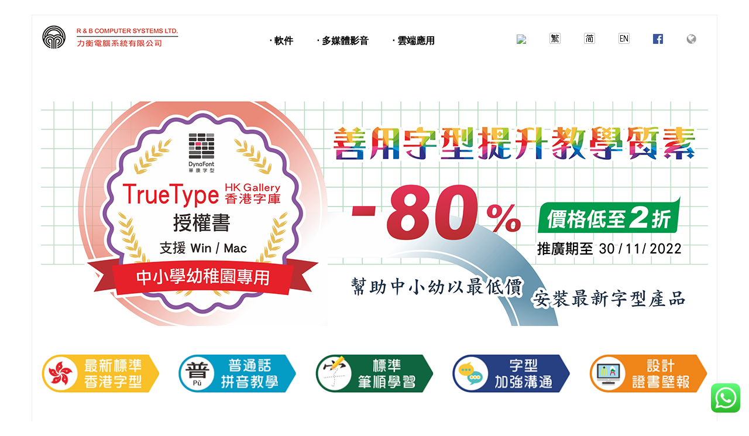

--- FILE ---
content_type: text/html; charset=UTF-8
request_url: http://www.rnb.com.hk/dfhkgsl22_suggestion/
body_size: 13336
content:
<!DOCTYPE html><html lang="zh-HK"><head><meta charset="UTF-8" /><meta name="viewport" content="width=device-width" /><link rel="stylesheet" media="print" onload="this.onload=null;this.media='all';" id="ao_optimized_gfonts" href="https://fonts.googleapis.com/css?family=Raleway%3A300%2C400%2C600%2C700%7COpen+Sans%3A300%2C400%2C600%2C700%7COpen+Sans:300,400,600,700%7COpen+Sans:300,400,600,700%7COpen+Sans:300,400,600,700%7COpen+Sans:300,400,600,700%7COpen+Sans:300,400,600,700%7COpen+Sans:300,400,600,700%7COpen+Sans:300,400,600,700%7COpen+Sans:300,400,600,700%7COpen+Sans:300,400,600,700&#038;subset=latin%2Clatin-ext&amp;display=swap"><link rel="profile" href="//gmpg.org/xfn/11" /><link rel="pingback" href="http://www.rnb.com.hk/xmlrpc.php" /><title>華康字型中小幼專用授權書2022-教材字體選用建議 &#8211; 力衡電腦系統有限公司</title><meta name='robots' content='max-image-preview:large' /><style>img:is([sizes="auto" i],[sizes^="auto," i]){contain-intrinsic-size:3000px 1500px}</style><link rel='dns-prefetch' href='//dl.dropboxusercontent.com' /><link href='https://fonts.gstatic.com' crossorigin='anonymous' rel='preconnect' /><link rel="alternate" type="application/rss+xml" title="訂閱《力衡電腦系統有限公司》&raquo; 資訊提供" href="http://www.rnb.com.hk/feed/" /><link rel="alternate" type="application/rss+xml" title="訂閱《力衡電腦系統有限公司》&raquo; 留言的資訊提供" href="http://www.rnb.com.hk/comments/feed/" /> <script type="text/javascript">window._wpemojiSettings={"baseUrl":"https:\/\/s.w.org\/images\/core\/emoji\/16.0.1\/72x72\/","ext":".png","svgUrl":"https:\/\/s.w.org\/images\/core\/emoji\/16.0.1\/svg\/","svgExt":".svg","source":{"concatemoji":"http:\/\/www.rnb.com.hk\/wp-includes\/js\/wp-emoji-release.min.js?ver=6.8.3"}};
/*! This file is auto-generated */
!function(s,n){var o,i,e;function c(e){try{var t={supportTests:e,timestamp:(new Date).valueOf()};sessionStorage.setItem(o,JSON.stringify(t))}catch(e){}}function p(e,t,n){e.clearRect(0,0,e.canvas.width,e.canvas.height),e.fillText(t,0,0);var t=new Uint32Array(e.getImageData(0,0,e.canvas.width,e.canvas.height).data),a=(e.clearRect(0,0,e.canvas.width,e.canvas.height),e.fillText(n,0,0),new Uint32Array(e.getImageData(0,0,e.canvas.width,e.canvas.height).data));return t.every(function(e,t){return e===a[t]})}function u(e,t){e.clearRect(0,0,e.canvas.width,e.canvas.height),e.fillText(t,0,0);for(var n=e.getImageData(16,16,1,1),a=0;a<n.data.length;a++)if(0!==n.data[a])return!1;return!0}function f(e,t,n,a){switch(t){case"flag":return n(e,"\ud83c\udff3\ufe0f\u200d\u26a7\ufe0f","\ud83c\udff3\ufe0f\u200b\u26a7\ufe0f")?!1:!n(e,"\ud83c\udde8\ud83c\uddf6","\ud83c\udde8\u200b\ud83c\uddf6")&&!n(e,"\ud83c\udff4\udb40\udc67\udb40\udc62\udb40\udc65\udb40\udc6e\udb40\udc67\udb40\udc7f","\ud83c\udff4\u200b\udb40\udc67\u200b\udb40\udc62\u200b\udb40\udc65\u200b\udb40\udc6e\u200b\udb40\udc67\u200b\udb40\udc7f");case"emoji":return!a(e,"\ud83e\udedf")}return!1}function g(e,t,n,a){var r="undefined"!=typeof WorkerGlobalScope&&self instanceof WorkerGlobalScope?new OffscreenCanvas(300,150):s.createElement("canvas"),o=r.getContext("2d",{willReadFrequently:!0}),i=(o.textBaseline="top",o.font="600 32px Arial",{});return e.forEach(function(e){i[e]=t(o,e,n,a)}),i}function t(e){var t=s.createElement("script");t.src=e,t.defer=!0,s.head.appendChild(t)}"undefined"!=typeof Promise&&(o="wpEmojiSettingsSupports",i=["flag","emoji"],n.supports={everything:!0,everythingExceptFlag:!0},e=new Promise(function(e){s.addEventListener("DOMContentLoaded",e,{once:!0})}),new Promise(function(t){var n=function(){try{var e=JSON.parse(sessionStorage.getItem(o));if("object"==typeof e&&"number"==typeof e.timestamp&&(new Date).valueOf()<e.timestamp+604800&&"object"==typeof e.supportTests)return e.supportTests}catch(e){}return null}();if(!n){if("undefined"!=typeof Worker&&"undefined"!=typeof OffscreenCanvas&&"undefined"!=typeof URL&&URL.createObjectURL&&"undefined"!=typeof Blob)try{var e="postMessage("+g.toString()+"("+[JSON.stringify(i),f.toString(),p.toString(),u.toString()].join(",")+"));",a=new Blob([e],{type:"text/javascript"}),r=new Worker(URL.createObjectURL(a),{name:"wpTestEmojiSupports"});return void(r.onmessage=function(e){c(n=e.data),r.terminate(),t(n)})}catch(e){}c(n=g(i,f,p,u))}t(n)}).then(function(e){for(var t in e)n.supports[t]=e[t],n.supports.everything=n.supports.everything&&n.supports[t],"flag"!==t&&(n.supports.everythingExceptFlag=n.supports.everythingExceptFlag&&n.supports[t]);n.supports.everythingExceptFlag=n.supports.everythingExceptFlag&&!n.supports.flag,n.DOMReady=!1,n.readyCallback=function(){n.DOMReady=!0}}).then(function(){return e}).then(function(){var e;n.supports.everything||(n.readyCallback(),(e=n.source||{}).concatemoji?t(e.concatemoji):e.wpemoji&&e.twemoji&&(t(e.twemoji),t(e.wpemoji)))}))}((window,document),window._wpemojiSettings);</script> <link rel='stylesheet' id='ht_ctc_main_css-css' href='http://www.rnb.com.hk/wp-content/cache/autoptimize/css/autoptimize_single_90764566e6f527f37570b1106e05042f.css?ver=4.29' type='text/css' media='all' /><link rel='stylesheet' id='thinkup-panels-front-css' href='http://www.rnb.com.hk/wp-content/cache/autoptimize/css/autoptimize_single_8cddef4f452dbb8c24ac2fec86288c6d.css?ver=2.18.2' type='text/css' media='all' /><style id='wp-emoji-styles-inline-css' type='text/css'>img.wp-smiley,img.emoji{display:inline !important;border:none !important;box-shadow:none !important;height:1em !important;width:1em !important;margin:0 .07em !important;vertical-align:-.1em !important;background:0 0 !important;padding:0 !important}</style><link rel='stylesheet' id='wp-block-library-css' href='http://www.rnb.com.hk/wp-includes/css/dist/block-library/style.min.css?ver=6.8.3' type='text/css' media='all' /><style id='classic-theme-styles-inline-css' type='text/css'>/*! This file is auto-generated */
.wp-block-button__link{color:#fff;background-color:#32373c;border-radius:9999px;box-shadow:none;text-decoration:none;padding:calc(.667em + 2px) calc(1.333em + 2px);font-size:1.125em}.wp-block-file__button{background:#32373c;color:#fff;text-decoration:none}</style><style id='global-styles-inline-css' type='text/css'>:root{--wp--preset--aspect-ratio--square:1;--wp--preset--aspect-ratio--4-3:4/3;--wp--preset--aspect-ratio--3-4:3/4;--wp--preset--aspect-ratio--3-2:3/2;--wp--preset--aspect-ratio--2-3:2/3;--wp--preset--aspect-ratio--16-9:16/9;--wp--preset--aspect-ratio--9-16:9/16;--wp--preset--color--black:#000;--wp--preset--color--cyan-bluish-gray:#abb8c3;--wp--preset--color--white:#fff;--wp--preset--color--pale-pink:#f78da7;--wp--preset--color--vivid-red:#cf2e2e;--wp--preset--color--luminous-vivid-orange:#ff6900;--wp--preset--color--luminous-vivid-amber:#fcb900;--wp--preset--color--light-green-cyan:#7bdcb5;--wp--preset--color--vivid-green-cyan:#00d084;--wp--preset--color--pale-cyan-blue:#8ed1fc;--wp--preset--color--vivid-cyan-blue:#0693e3;--wp--preset--color--vivid-purple:#9b51e0;--wp--preset--gradient--vivid-cyan-blue-to-vivid-purple:linear-gradient(135deg,rgba(6,147,227,1) 0%,#9b51e0 100%);--wp--preset--gradient--light-green-cyan-to-vivid-green-cyan:linear-gradient(135deg,#7adcb4 0%,#00d082 100%);--wp--preset--gradient--luminous-vivid-amber-to-luminous-vivid-orange:linear-gradient(135deg,rgba(252,185,0,1) 0%,rgba(255,105,0,1) 100%);--wp--preset--gradient--luminous-vivid-orange-to-vivid-red:linear-gradient(135deg,rgba(255,105,0,1) 0%,#cf2e2e 100%);--wp--preset--gradient--very-light-gray-to-cyan-bluish-gray:linear-gradient(135deg,#eee 0%,#a9b8c3 100%);--wp--preset--gradient--cool-to-warm-spectrum:linear-gradient(135deg,#4aeadc 0%,#9778d1 20%,#cf2aba 40%,#ee2c82 60%,#fb6962 80%,#fef84c 100%);--wp--preset--gradient--blush-light-purple:linear-gradient(135deg,#ffceec 0%,#9896f0 100%);--wp--preset--gradient--blush-bordeaux:linear-gradient(135deg,#fecda5 0%,#fe2d2d 50%,#6b003e 100%);--wp--preset--gradient--luminous-dusk:linear-gradient(135deg,#ffcb70 0%,#c751c0 50%,#4158d0 100%);--wp--preset--gradient--pale-ocean:linear-gradient(135deg,#fff5cb 0%,#b6e3d4 50%,#33a7b5 100%);--wp--preset--gradient--electric-grass:linear-gradient(135deg,#caf880 0%,#71ce7e 100%);--wp--preset--gradient--midnight:linear-gradient(135deg,#020381 0%,#2874fc 100%);--wp--preset--font-size--small:13px;--wp--preset--font-size--medium:20px;--wp--preset--font-size--large:36px;--wp--preset--font-size--x-large:42px;--wp--preset--spacing--20:.44rem;--wp--preset--spacing--30:.67rem;--wp--preset--spacing--40:1rem;--wp--preset--spacing--50:1.5rem;--wp--preset--spacing--60:2.25rem;--wp--preset--spacing--70:3.38rem;--wp--preset--spacing--80:5.06rem;--wp--preset--shadow--natural:6px 6px 9px rgba(0,0,0,.2);--wp--preset--shadow--deep:12px 12px 50px rgba(0,0,0,.4);--wp--preset--shadow--sharp:6px 6px 0px rgba(0,0,0,.2);--wp--preset--shadow--outlined:6px 6px 0px -3px rgba(255,255,255,1),6px 6px rgba(0,0,0,1);--wp--preset--shadow--crisp:6px 6px 0px rgba(0,0,0,1)}:where(.is-layout-flex){gap:.5em}:where(.is-layout-grid){gap:.5em}body .is-layout-flex{display:flex}.is-layout-flex{flex-wrap:wrap;align-items:center}.is-layout-flex>:is(*,div){margin:0}body .is-layout-grid{display:grid}.is-layout-grid>:is(*,div){margin:0}:where(.wp-block-columns.is-layout-flex){gap:2em}:where(.wp-block-columns.is-layout-grid){gap:2em}:where(.wp-block-post-template.is-layout-flex){gap:1.25em}:where(.wp-block-post-template.is-layout-grid){gap:1.25em}.has-black-color{color:var(--wp--preset--color--black) !important}.has-cyan-bluish-gray-color{color:var(--wp--preset--color--cyan-bluish-gray) !important}.has-white-color{color:var(--wp--preset--color--white) !important}.has-pale-pink-color{color:var(--wp--preset--color--pale-pink) !important}.has-vivid-red-color{color:var(--wp--preset--color--vivid-red) !important}.has-luminous-vivid-orange-color{color:var(--wp--preset--color--luminous-vivid-orange) !important}.has-luminous-vivid-amber-color{color:var(--wp--preset--color--luminous-vivid-amber) !important}.has-light-green-cyan-color{color:var(--wp--preset--color--light-green-cyan) !important}.has-vivid-green-cyan-color{color:var(--wp--preset--color--vivid-green-cyan) !important}.has-pale-cyan-blue-color{color:var(--wp--preset--color--pale-cyan-blue) !important}.has-vivid-cyan-blue-color{color:var(--wp--preset--color--vivid-cyan-blue) !important}.has-vivid-purple-color{color:var(--wp--preset--color--vivid-purple) !important}.has-black-background-color{background-color:var(--wp--preset--color--black) !important}.has-cyan-bluish-gray-background-color{background-color:var(--wp--preset--color--cyan-bluish-gray) !important}.has-white-background-color{background-color:var(--wp--preset--color--white) !important}.has-pale-pink-background-color{background-color:var(--wp--preset--color--pale-pink) !important}.has-vivid-red-background-color{background-color:var(--wp--preset--color--vivid-red) !important}.has-luminous-vivid-orange-background-color{background-color:var(--wp--preset--color--luminous-vivid-orange) !important}.has-luminous-vivid-amber-background-color{background-color:var(--wp--preset--color--luminous-vivid-amber) !important}.has-light-green-cyan-background-color{background-color:var(--wp--preset--color--light-green-cyan) !important}.has-vivid-green-cyan-background-color{background-color:var(--wp--preset--color--vivid-green-cyan) !important}.has-pale-cyan-blue-background-color{background-color:var(--wp--preset--color--pale-cyan-blue) !important}.has-vivid-cyan-blue-background-color{background-color:var(--wp--preset--color--vivid-cyan-blue) !important}.has-vivid-purple-background-color{background-color:var(--wp--preset--color--vivid-purple) !important}.has-black-border-color{border-color:var(--wp--preset--color--black) !important}.has-cyan-bluish-gray-border-color{border-color:var(--wp--preset--color--cyan-bluish-gray) !important}.has-white-border-color{border-color:var(--wp--preset--color--white) !important}.has-pale-pink-border-color{border-color:var(--wp--preset--color--pale-pink) !important}.has-vivid-red-border-color{border-color:var(--wp--preset--color--vivid-red) !important}.has-luminous-vivid-orange-border-color{border-color:var(--wp--preset--color--luminous-vivid-orange) !important}.has-luminous-vivid-amber-border-color{border-color:var(--wp--preset--color--luminous-vivid-amber) !important}.has-light-green-cyan-border-color{border-color:var(--wp--preset--color--light-green-cyan) !important}.has-vivid-green-cyan-border-color{border-color:var(--wp--preset--color--vivid-green-cyan) !important}.has-pale-cyan-blue-border-color{border-color:var(--wp--preset--color--pale-cyan-blue) !important}.has-vivid-cyan-blue-border-color{border-color:var(--wp--preset--color--vivid-cyan-blue) !important}.has-vivid-purple-border-color{border-color:var(--wp--preset--color--vivid-purple) !important}.has-vivid-cyan-blue-to-vivid-purple-gradient-background{background:var(--wp--preset--gradient--vivid-cyan-blue-to-vivid-purple) !important}.has-light-green-cyan-to-vivid-green-cyan-gradient-background{background:var(--wp--preset--gradient--light-green-cyan-to-vivid-green-cyan) !important}.has-luminous-vivid-amber-to-luminous-vivid-orange-gradient-background{background:var(--wp--preset--gradient--luminous-vivid-amber-to-luminous-vivid-orange) !important}.has-luminous-vivid-orange-to-vivid-red-gradient-background{background:var(--wp--preset--gradient--luminous-vivid-orange-to-vivid-red) !important}.has-very-light-gray-to-cyan-bluish-gray-gradient-background{background:var(--wp--preset--gradient--very-light-gray-to-cyan-bluish-gray) !important}.has-cool-to-warm-spectrum-gradient-background{background:var(--wp--preset--gradient--cool-to-warm-spectrum) !important}.has-blush-light-purple-gradient-background{background:var(--wp--preset--gradient--blush-light-purple) !important}.has-blush-bordeaux-gradient-background{background:var(--wp--preset--gradient--blush-bordeaux) !important}.has-luminous-dusk-gradient-background{background:var(--wp--preset--gradient--luminous-dusk) !important}.has-pale-ocean-gradient-background{background:var(--wp--preset--gradient--pale-ocean) !important}.has-electric-grass-gradient-background{background:var(--wp--preset--gradient--electric-grass) !important}.has-midnight-gradient-background{background:var(--wp--preset--gradient--midnight) !important}.has-small-font-size{font-size:var(--wp--preset--font-size--small) !important}.has-medium-font-size{font-size:var(--wp--preset--font-size--medium) !important}.has-large-font-size{font-size:var(--wp--preset--font-size--large) !important}.has-x-large-font-size{font-size:var(--wp--preset--font-size--x-large) !important}:where(.wp-block-post-template.is-layout-flex){gap:1.25em}:where(.wp-block-post-template.is-layout-grid){gap:1.25em}:where(.wp-block-columns.is-layout-flex){gap:2em}:where(.wp-block-columns.is-layout-grid){gap:2em}:root :where(.wp-block-pullquote){font-size:1.5em;line-height:1.6}</style><link rel='stylesheet' id='siteorigin-panels-front-css' href='http://www.rnb.com.hk/wp-content/cache/autoptimize/css/autoptimize_single_cf942e115d4a53bb7ad305f09caaf9c3.css?ver=2.18.2' type='text/css' media='all' /><link rel='stylesheet' id='prettyPhoto-css' href='http://www.rnb.com.hk/wp-content/cache/autoptimize/css/autoptimize_single_d20fd38e678f8ce9e9157df28741580a.css?ver=1761536186' type='text/css' media='all' /><link rel='stylesheet' id='thinkup-bootstrap-css' href='http://www.rnb.com.hk/wp-content/themes/Consulting_Pro/lib/extentions/bootstrap/css/bootstrap.min.css?ver=1761536186' type='text/css' media='all' /><link rel='stylesheet' id='dashicons-css' href='http://www.rnb.com.hk/wp-includes/css/dashicons.min.css?ver=6.8.3' type='text/css' media='all' /><link rel='stylesheet' id='font-awesome-css' href='http://www.rnb.com.hk/wp-content/themes/Consulting_Pro/lib/extentions/font-awesome/css/font-awesome.min.css?ver=1761536186' type='text/css' media='all' /><link rel='stylesheet' id='thinkup-shortcodes-css' href='http://www.rnb.com.hk/wp-content/cache/autoptimize/css/autoptimize_single_44102ac61c442e9d18cbe62f97351f55.css?ver=1761536186' type='text/css' media='all' /><link rel='stylesheet' id='thinkup-style-css' href='http://www.rnb.com.hk/wp-content/cache/autoptimize/css/autoptimize_single_722ff995fab7d75b03ed4cf71901c995.css?ver=1761536186' type='text/css' media='all' /><link rel='stylesheet' id='thinkup-portfolio-css' href='http://www.rnb.com.hk/wp-content/cache/autoptimize/css/autoptimize_single_6b2ebd0747c978945ab00d6b773ffe5e.css?ver=1761536186' type='text/css' media='all' /><link rel='stylesheet' id='thinkup-responsive-css' href='http://www.rnb.com.hk/wp-content/cache/autoptimize/css/autoptimize_single_f99e2d4a1e8b3502adad2916e6488e7a.css?ver=1761536186' type='text/css' media='all' /> <script type="text/javascript" src="http://www.rnb.com.hk/wp-includes/js/jquery/jquery.min.js?ver=3.7.1" id="jquery-core-js"></script> <script type="text/javascript" src="http://www.rnb.com.hk/wp-includes/js/jquery/jquery-migrate.min.js?ver=3.4.1" id="jquery-migrate-js"></script> <script type="text/javascript" src="http://www.rnb.com.hk/wp-content/cache/autoptimize/js/autoptimize_single_e03bf21f3ee8311ac4c32615e03c7461.js?ver=4.29" id="ht_ctc_app_js-js"></script> <script type="text/javascript" src="http://www.rnb.com.hk/wp-content/cache/autoptimize/js/autoptimize_single_6db34ceb7464262cd46ba781f18246a3.js?ver=1761536186" id="sticky-js"></script> <script type="text/javascript" src="http://www.rnb.com.hk/wp-content/cache/autoptimize/js/autoptimize_single_d35c2c03a16fd2d76791c8279bb6eda4.js?ver=1761536186" id="videobg-js"></script> <script type="text/javascript" src="http://www.rnb.com.hk/wp-content/cache/autoptimize/js/autoptimize_single_1fc3b0d9f12f50dd6c26d1b4d4905f80.js?ver=1761536186" id="retina-js"></script> <script type="text/javascript" id="tweetscroll-js-extra">var PiTweetScroll={"ajaxrequests":"http:\/\/www.rnb.com.hk\/wp-admin\/admin-ajax.php"};</script> <script type="text/javascript" src="http://www.rnb.com.hk/wp-content/cache/autoptimize/js/autoptimize_single_0d19c4a81ce03b7b2369f34339577420.js?ver=1761536186" id="tweetscroll-js"></script> <link rel="https://api.w.org/" href="http://www.rnb.com.hk/wp-json/" /><link rel="alternate" title="JSON" type="application/json" href="http://www.rnb.com.hk/wp-json/wp/v2/pages/2261" /><link rel="EditURI" type="application/rsd+xml" title="RSD" href="http://www.rnb.com.hk/xmlrpc.php?rsd" /><meta name="generator" content="WordPress 6.8.3" /><link rel="canonical" href="http://www.rnb.com.hk/dfhkgsl22_suggestion/" /><link rel='shortlink' href='http://www.rnb.com.hk/?p=2261' /><link rel="alternate" title="oEmbed (JSON)" type="application/json+oembed" href="http://www.rnb.com.hk/wp-json/oembed/1.0/embed?url=http%3A%2F%2Fwww.rnb.com.hk%2Fdfhkgsl22_suggestion%2F" /><link rel="alternate" title="oEmbed (XML)" type="text/xml+oembed" href="http://www.rnb.com.hk/wp-json/oembed/1.0/embed?url=http%3A%2F%2Fwww.rnb.com.hk%2Fdfhkgsl22_suggestion%2F&#038;format=xml" /><style>#pg-2261-0.panel-grid,#pg-2261-0.panel-grid p{color:#000 !important}#pg-2261-0.panel-grid i{color:#000}#pg-2261-0.panel-grid a{color:#000 !important}#pg-2261-0.panel-grid a:hover{color:#1e73be !important}</style><style></style><style></style><style>#pg-2261-3.panel-grid,#pg-2261-3.panel-grid p{color:#000 !important}#pg-2261-3.panel-grid i{color:#000}#pg-2261-3.panel-grid a{color:#000 !important}#pg-2261-3.panel-grid a:hover{color:#1e73be !important}</style><style>#pg-2261-4.panel-grid,#pg-2261-4.panel-grid p{color:#000 !important}#pg-2261-4.panel-grid i{color:#000}#pg-2261-4.panel-grid a{color:#000 !important}#pg-2261-4.panel-grid a:hover{color:#1e73be !important}</style><style>#pg-2261-5.panel-grid,#pg-2261-5.panel-grid p{color:#000 !important}#pg-2261-5.panel-grid i{color:#000}#pg-2261-5.panel-grid a{color:#000 !important}#pg-2261-5.panel-grid a:hover{color:#1e73be !important}</style><style>#pg-2261-6.panel-grid,#pg-2261-6.panel-grid p{color:#000 !important}#pg-2261-6.panel-grid i{color:#000}#pg-2261-6.panel-grid a{color:#000 !important}#pg-2261-6.panel-grid a:hover{color:#1e73be !important}</style><style>#pg-2261-7.panel-grid,#pg-2261-7.panel-grid p{color:#000 !important}#pg-2261-7.panel-grid i{color:#000}#pg-2261-7.panel-grid a{color:#000 !important}#pg-2261-7.panel-grid a:hover{color:#1e73be !important}</style><style type="text/css" id="custom-background-css">body.custom-background{background-color:#fff}</style><style type="text/css">#content,#content button,#content input,#content select,#content textarea{font-family:Open Sans}#introaction-core,#introaction-core button,#introaction-core input,#introaction-core select,#introaction-core textarea{font-family:Open Sans}#outroaction-core,#outroaction-core button,#outroaction-core input,#outroaction-core select,#outroaction-core textarea{font-family:Open Sans}h1,h2,h3,h4,h5,h6{font-family:Open Sans}#content h1,#content h2,#content h3,#content h4,#content h5,#content h6{font-family:Open Sans}#intro-core h1,#intro-core h2,#intro-core h3,#intro-core h4,#intro-core h5,#intro-core h6{font-family:Open Sans}#introaction-core h1,#introaction-core h2,#introaction-core h3,#introaction-core h4,#introaction-core h5,#introaction-core h6{font-family:Open Sans}#outroaction-core h1,#outroaction-core h2,#outroaction-core h3,#outroaction-core h4,#outroaction-core h5,#outroaction-core h6{font-family:Open Sans}#footer-core h3{font-family:Open Sans}#pre-header .header-links li a,#pre-header-social li.message,#pre-header-search input{font-family:Open Sans}#header li a,#header-sticky li a,#header-social li.message,#header-search input{font-family:Open Sans}#footer-core,#footer-core button,#footer-core input,#footer-core select,#footer-core textarea{font-family:Open Sans}#sub-footer-core,#sub-footer-core a{font-family:Open Sans}#slider .featured-title span{font-family:Open Sans}#slider .featured-excerpt span,#slider .featured-link a{font-family:Open Sans}</style><style type="text/css">#content,#content button,#content input,#content select,#content textarea{font-size:14px}#introaction-core,#introaction-core button,#introaction-core input,#introaction-core select,#introaction-core textarea{font-size:14px}#outroaction-core,#outroaction-core button,#outroaction-core input,#outroaction-core select,#outroaction-core textarea{font-size:14px}h1,#content h1,#introaction-core h1,#outroaction-core h1{font-size:15px}h2,#content h2,#introaction-core h2,#outroaction-core h2{font-size:15px}h3,#content h3,#introaction-core h3,#outroaction-core h3{font-size:15px}h4,#content h4,#introaction-core h4,#outroaction-core h4{font-size:15px}h5,#content h5,#introaction-core h5,#outroaction-core h5{font-size:15px}h6,#content h6,#introaction-core h6,#outroaction-core h6{font-size:15px}#footer-core h3{font-size:14px}#pre-header #pre-header-core .menu>li>a,#pre-header-social li,#pre-header-social li a,#pre-header-search input{font-size:16px}#pre-header #pre-header-core .sub-menu a{font-size:16px}#header #header-core .menu>li>a,#header-responsive li a{font-size:16px}#header #header-core .sub-menu a{font-size:14px}#footer-core,#footer-core button,#footer-core input,#footer-core select,#footer-core textarea,#footer-core .widget{font-size:14px}#sub-footer-core,#sub-footer-core a{font-size:14px}#sidebar h3.widget-title{font-size:14px}#slider .featured-title span{font-size:14px !important}#slider .featured-excerpt span{font-size:14px !important}</style><style type="text/css">a,.pag li a:hover,.pag li.current span,.pre-header-style2 #pre-header .header-links i,.pre-header-style2 #pre-header .header-links a:hover,#header .header-links .sub-menu a:hover,#header .header-links .sub-menu .current-menu-item a,#header-sticky .header-links .sub-menu a:hover,#header-sticky .header-links .sub-menu .current-menu-item a,#header .menu>li.menu-hover>a,#header .menu>li.current-menu-item>a,#header .menu>li.current-menu-ancestor>a,#header .menu>li>a:hover,#header-sticky .menu>li.menu-hover>a,#header-sticky .menu>li.current-menu-item>a,#header-sticky .menu>li.current-menu-ancestor>a,#header-sticky .menu>li>a:hover,.header-style2 #header .menu>li.menu-hover>a,.header-style2 #header .menu>li.current-menu-item>a,.header-style2 #header .menu>li.current-menu-ancestor>a,.header-style2 #header .menu>li>a:hover,.header-style2 #header-sticky .menu>li.menu-hover>a,.header-style2 #header-sticky .menu>li.current-menu-item>a,.header-style2 #header-sticky .menu>li.current-menu-ancestor>a,.header-style2 #header-sticky .menu>li>a:hover,#slider .rslides-content.style3 .featured-title span strong,.thinkupslider-sc .rslides-content.style3 .featured-title span strong,#slider .rslides-content.style3 .featured-excerpt span,.thinkupslider-sc .rslides-content.style3 .featured-excerpt span,#slider .rslides-content.style5 .featured-link a:hover,.thinkupslider-sc .rslides-content.style5 .featured-link a:hover,#slider .rslides-content.style7 .featured-title span strong,.thinkupslider-sc .rslides-content.style7 .featured-title span strong,#intro #breadcrumbs a,#footer-core a,#footer-core .widget li>a:before,#sub-footer a,.widget a:hover,#footer .popular-posts a:hover,#footer .recent-comments a:hover,#footer .recent-posts a:hover,.widget li a:hover,.widget li>a:hover:before,.widget_rss li a,.thinkup_widget_categories li a:hover,.thinkup_widget_recentcomments .quote:before,#sidebar .thinkup_widget_twitterfeed a,.blog-article .blog-title a:hover,.blog-article .entry-meta a:hover,.single .entry-meta a:hover,#author-title a:hover,.commentlist article header .reply a,.comment-author a:hover,.comment-meta a:hover,.page-template-template-archive-php #main-core a:hover,.page-template-template-sitemap-php #main-core a:hover,.testimonial-name h3 a:hover,ul.iconfont i,.pricing-table i,.pricing-table .pricing-title,.pricing-table .pricing-price,.tabs.style1 .nav-tabs .active a,.tabs.style1 .nav-tabs a:hover,.tabs.style2 .nav-tabs .active a,.tabs.style2 .nav-tabs a:hover,.accordion.style1 .accordion-heading .accordion-toggle,.accordion.style2 .accordion-heading .accordion-toggle,.sc-carousel.carousel-portfolio .entry-content h4 a:hover,.iconfull.style1 .iconimage i,.sc-knob.sc-counter>div:after,.services-builder.style2 .iconimage i{color:#fff}.sc-carousel .entry-content h4 a:hover,.sc-carousel.carousel-team .entry-content h4 a:hover,.sc-carousel.carousel-team.style2 .entry-content h4 a:hover{color:#fff !important}#nav-above,#nav-below,.pag,.navigation.pagination .nav-links a:hover,.navigation.pagination .nav-links a.current,.navigation.pagination .nav-links span:hover,.navigation.pagination .nav-links span.current,#pre-header-social li a:hover,#header-search .fa-search:hover,#slider .featured-link a,.thinkupslider-sc .featured-link a,#slider .rslides-content.style3 .featured-excerpt i,.thinkupslider-sc .rslides-content.style3 .featured-excerpt i,#slider .rslides-content.style4 .featured-wrap,.thinkupslider-sc .rslides-content.style4 .featured-wrap,#slider .rslides-content.style5:after,.thinkupslider-sc .rslides-content.style5:after,.themebutton,button,html input[type=button],input[type=reset],input[type=submit],a.themebutton,.themebutton2:hover,.themebutton3:hover,.themebutton4,a.themebutton4,#post-footer-social li a,#scrollUp:hover:after,.widget_tag_cloud a:hover,#footer .widget_tag_cloud a:hover,.thinkup_widget_childmenu li a.active,.thinkup_widget_childmenu li a:hover,#sidebar .thinkup_widget_tabs li.active h3.widget-title,#sidebar .thinkup_widget_tagscloud a:hover,#footer .thinkup_widget_tagscloud a:hover,.blog-icon i:hover,#shareicons a:hover,.team-social li a:hover,.button.style1:hover,.button.style2:hover,.button.style3:hover,.button.style4:hover,.sc-carousel a.prev:hover,.sc-carousel a.next:hover,.pricing-table.style2,.sc-carousel.carousel-team.style2 .team-social li a:hover,.sc-carousel.carousel-testimonial.style1 .entry-header h3,.iconfull.style2 .iconimage i,.progress.progress-basic .bar,.panel-grid-cell #introaction .style1,.panel-grid-cell #introaction .style2,.panel-grid-cell #introaction .style4:hover,.panel-grid-cell #introaction .style6:hover,.carousel-portfolio-builder.style2 .sc-carousel.carousel-portfolio a.prev:hover,.carousel-portfolio-builder.style2 .sc-carousel.carousel-portfolio a.next:hover,.carousel-portfolio-builder.style2 .sc-carousel-button:hover,.services-builder.style1 .iconimage i{background:#fff}.image-overlay .image-overlay-inner .hover-zoom:hover,.image-overlay .image-overlay-inner .hover-link:hover{background:#fff !important}.progress .bar{background-color:#fff}.pricing-table.style2 .pricing-link a{border:2px solid #fff}.themebutton2:hover,#footer .popular-posts:hover img,#footer .recent-comments:hover img,#footer .recent-posts:hover img,.team-social li a:hover,.accordion.style1 .accordion-group.accordion-open,.accordion.style2 .accordion-group.accordion-open,.sc-carousel.carousel-testimonial.style1 .sc-carousel-thumbs img:hover,.sc-carousel.carousel-testimonial.style1 .sc-carousel-thumbs .selected img,.carousel-portfolio-builder.style2 .sc-carousel.carousel-portfolio a.prev:hover,.carousel-portfolio-builder.style2 .sc-carousel.carousel-portfolio a.next:hover,.carousel-portfolio-builder.style2 .sc-carousel-button:hover{border-color:#fff}.image-overlay .image-overlay-inner .hover-zoom:hover,.image-overlay .image-overlay-inner .hover-link:hover,.tabs.style1 .nav-tabs .active a,.tabs.style1 .nav-tabs a:hover,.tabs.style2 .nav-tabs .active a,.tabs.style2 .nav-tabs a:hover{border-color:#fff !important}#footer-core h3:before,#sub-footer-widgets h3:before,#sidebar h3.widget-title:before,blockquote.style2,q.style2{border-left-color:#fff}#sidebar h3.widget-title:before{border-top-color:#fff}#slider .rslides-content.style7 .featured-wrap,.thinkupslider-sc .rslides-content.style7 .featured-wrap,#intro #intro-core,.action-text h3:after,#footer-core h3:before,#sub-footer-widgets h3:before,.customtitle.style5 span:after{border-bottom-color:#fff}#slider .rslides-content.style4 .featured-wrap,.thinkupslider-sc .rslides-content.style4 .featured-wrap{-webkit-box-shadow:0 -25px 0 0 #fff,1000px -25px 0 0 #fff,-1000px -25px 0 0 #fff,0 23px 0 0 #fff,1000px 23px 0 0 #fff,-1000px 23px 0 0 #fff;-moz-box-shadow:0 -25px 0 0 #fff,1000px -25px 0 0 #fff,-1000px -25px 0 0 #fff,0 23px 0 0 #fff,1000px 23px 0 0 #fff,-1000px 23px 0 0 #fff;-ms-box-shadow:0 -25px 0 0 #fff,1000px -25px 0 0 #fff,-1000px -25px 0 0 #fff,0 23px 0 0 #fff,1000px 23px 0 0 #fff,-1000px 23px 0 0 #fff;-o-box-shadow:0 -25px 0 0 #fff,1000px -25px 0 0 #fff,-1000px -25px 0 0 #fff,0 23px 0 0 #fff,1000px 23px 0 0 #fff,-1000px 23px 0 0 #fff;box-shadow:0 -25px 0 0 #fff,1000px -25px 0 0 #fff,-1000px -25px 0 0 #fff,0 23px 0 0 #fff,1000px 23px 0 0 #fff,-1000px 23px 0 0 #fff}.product .price,.woocommerce ul.products li.product .price,.product .price ins,.products .column-1 a:hover h3,.tax-product_tag .products .added_to_cart:hover,.tax-product_cat .products .added_to_cart:hover,.post-type-archive-product .products .added_to_cart:hover,.woo-shop-grid .woo-grid-wrap .entry-content .star-rating:before,.single-product .entry-summary .price,.single-product div.product p.price,.single-product div.product span.price,.single-product .woocommerce-product-rating a:hover,.woocommerce .shop_table .remove:before,.woocommerce-checkout .payment_method_paypal .about_paypal:hover,.woocommerce-MyAccount-navigation li a:hover{color:#fff}.woo-meta a,.woocommerce div.product div.images .woocommerce-product-gallery__trigger,.woo-meta a:hover,.woo-meta a.active,.jm-post-like.liked,.woocommerce .onsale,.select2-results .select2-highlighted,.tax-product_tag .products .added_to_cart,.tax-product_cat .products .added_to_cart,.post-type-archive-product .products .added_to_cart,.single-product .variations .value label:hover,.single-product .variations .value input[type=radio]:checked+label,.single-product .related .wrap-content:before,.single-product .upsells .wrap-content:before,#woo-cart-menu .woo-cart-menu-content,.woocommerce .button,.woocommerce a.button,.woocommerce input[type=submit],.woocommerce .shop_table .actions>.button,.woocommerce .shop_table .actions .coupon .button,.woocommerce .wc-proceed-to-checkout .checkout-button,.woocommerce #respond input#submit,.woocommerce #respond input#submit.alt,.woocommerce a.button,.woocommerce a.button.alt,.woocommerce button.button,.woocommerce button.button.alt,.woocommerce input.button,.woocommerce input.button.alt,.woocommerce .button:hover,.woocommerce a.button:hover,.woocommerce input[type=submit]:hover,.woocommerce .shop_table .actions>.button:hover,.woocommerce .shop_table .actions .coupon .button:hover,.woocommerce .wc-proceed-to-checkout .checkout-button:hover,.woocommerce #respond input#submit:hover,.woocommerce #respond input#submit.alt:hover,.woocommerce a.button:hover,.woocommerce a.button.alt:hover,.woocommerce button.button:hover,.woocommerce button.button.alt:hover,.woocommerce input.button:hover,.woocommerce input.button.alt:hover{background:#fff}.single-product .related.products .onsale,.single-product .upsells.products .onsale{background:#fff !important}@media only screen and (max-width:568px){#thinkupshortcodestabswoo.tabs .nav-tabs>li>a:hover,#thinkupshortcodestabswoo.tabs .nav-tabs>.active>a,#thinkupshortcodestabswoo.tabs .nav-tabs>.active>a:hover,#thinkupshortcodestabswoo.tabs .nav-tabs>.active>a:focus{background:#fff}}.single-product .variations .value label:hover,.single-product .variations .value input[type=radio]:checked+label{border-color:#fff}.single-product .related.products h2:after,.single-product .upsells.products h2:after{border-bottom-color:2px solid #fff}.woo-shop-grid .product .entry-header{-webkit-box-shadow:0 -50px 0 0 #fff;-moz-box-shadow:0 -50px 0 0 #fff;-ms-box-shadow:0 -50px 0 0 #fff;-o-box-shadow:0 -50px 0 0 #fff;box-shadow:0 -50px 0 0 #fff}#portfolio-options.style2 #filter.portfolio-filter li a:hover,#portfolio-options.style2 #filter.portfolio-filter li a.selected,.port-title a:hover{color:#fff}#filter.portfolio-filter li a:hover,#filter.portfolio-filter li a.selected,#filter.portfolio-filter li a:hover:before,#filter.portfolio-filter li a.selected:before{background:#fff}#filter.portfolio-filter li a:hover:before,#filter.portfolio-filter li a.selected:before,#portfolio-options.style2 #filter.portfolio-filter li a:hover,#portfolio-options.style2 #filter.portfolio-filter li a.selected{border-color:#fff}@media only screen and (max-width:568px){#portfolio-options.style2 #filter.portfolio-filter li a:hover,#portfolio-options.style2 #filter.portfolio-filter li a.selected{background:#fff}}#slider .rslides-content.style4 .featured-wrap,#slider .rslides-content.style5:after,.thinkupslider-sc .rslides-content.style5:after{-webkit-box-shadow:1000px 0 0 0 rgba(255,255,255,.9),-1000px 0 0 0 rgba(255,255,255,.9);-moz-box-shadow:1000px 0 0 0 rgba(255,255,255,.9),-1000px 0 0 0 rgba(255,255,255,.9);-ms-box-shadow:1000px 0 0 0 rgba(255,255,255,.9),-1000px 0 0 0 rgba(255,255,255,.9);-o-box-shadow:1000px 0 0 0 rgba(255,255,255,.9),-1000px 0 0 0 rgba(255,255,255,.9);box-shadow:1000px 0 0 0 rgba(255,255,255,.9),-1000px 0 0 0 rgba(255,255,255,.9)}#slider .rslides-content.style5.slider-middle:after,.thinkupslider-sc .rslides-content.style5.slider-middle:after{-webkit-box-shadow:500px 0 0 0 rgba(255,255,255,.9),-40px 0 0 0 rgba(255,255,255,.9);-moz-box-shadow:500px 0 0 0 rgba(255,255,255,.9),-40px 0 0 0 rgba(255,255,255,.9);-ms-box-shadow:500px 0 0 0 rgba(255,255,255,.9),-40px 0 0 0 rgba(255,255,255,.9);-o-box-shadow:500px 0 0 0 rgba(255,255,255,.9),-40px 0 0 0 rgba(255,255,255,.9);box-shadow:500px 0 0 0 rgba(255,255,255,.9),-40px 0 0 0 rgba(255,255,255,.9)}.slider-boxed #slider .rslides-content.style5.slider-middle:after,.slider-boxed .thinkupslider-sc .rslides-content.style5.slider-middle:after{-webkit-box-shadow:480px 0 0 0 rgba(255,255,255,.9),-40px 0 0 0 rgba(255,255,255,.9);-moz-box-shadow:480px 0 0 0 rgba(255,255,255,.9),-40px 0 0 0 rgba(255,255,255,.9);-ms-box-shadow:480px 0 0 0 rgba(255,255,255,.9),-40px 0 0 0 rgba(255,255,255,.9);-o-box-shadow:480px 0 0 0 rgba(255,255,255,.9),-40px 0 0 0 rgba(255,255,255,.9);box-shadow:480px 0 0 0 rgba(255,255,255,.9),-40px 0 0 0 rgba(255,255,255,.9)}</style><style>#pre-header{background:#fff !important;border:none !important}#pre-header .header-links li a{background:0 0 !important}#pre-header-social li,#pre-header-social li:last-child{border-color:#fff !important}#pre-header .header-links .menu-hover>a,#pre-header .header-links>ul>li>a:hover{background:#fff !important}#pre-header .header-links>ul>li a,#pre-header-social li{color:#000 !important}#pre-header .header-links .menu-hover>a,#pre-header .menu>li.current-menu-item>a,#pre-header .menu>li.current-menu-ancestor>a,#pre-header .header-links>ul>li>a:hover{color:#1e73be !important}#pre-header .header-links .sub-menu{background:#fff !important}#pre-header .header-links .sub-menu a:hover{background:#fff !important}#pre-header .header-links .sub-menu a{color:#000 !important}#pre-header .header-links .sub-menu a:hover,#pre-header .header-links .sub-menu .current-menu-item a{color:#fff !important}#pre-header .header-links .sub-menu,#pre-header .header-links .sub-menu li{border-color:#fff !important}#header,#header-sticky{background:#fff !important;border-bottom-color:#fff !important}#header-core,#header-links{background:0 0 !important}#header .menu>li>a span,#header-sticky .menu>li>a span{border-color:#fff !important}.header-style2 #header-links{background:#fff !important;border-bottom-color:#fff !important}.header-style2 #header .header-links>ul>li:first-child{border-color:#fff !important}#header .menu>li.menu-hover>a,#header .menu>li.current-menu-item>a,#header .menu>li.current-menu-ancestor>a,#header .menu>li>a:hover,#header-sticky .menu>li.menu-hover>a,#header-sticky .menu>li.current-menu-item>a,#header-sticky .menu>li.current-menu-ancestor>a,#header-sticky .menu>li>a:hover{background:#fff !important}#logo h1,#logo-sticky h1{color:#000 !important}#logo .site-description{color:#000 !important}#header .header-links>ul>li a,#header-sticky .header-links>ul>li a{color:#000 !important}.header-style2 #header .menu>li.menu-hover>a,.header-style2 #header .menu>li.current-menu-item>a,.header-style2 #header .menu>li.current-menu-ancestor>a,.header-style2 #header .menu>li>a:hover{border-color:#1e73be !important}#header .menu>li.menu-hover>a,#header .menu>li.current-menu-item>a,#header .menu>li.current-menu-ancestor>a,#header .menu>li>a:hover,#header-sticky .menu>li.menu-hover>a,#header-sticky .menu>li.current-menu-item>a,#header-sticky .menu>li.current-menu-ancestor>a,#header-sticky .menu>li>a:hover{color:#1e73be !important}#header .menu>li.menu-hover>a span,#header .menu>li.current-menu-item>a span,#header .menu>li.current-menu-ancestor>a span,#header .menu>li>a:hover span,#header-sticky .menu>li.menu-hover>a span,#header-sticky .menu>li.current-menu-item>a span,#header-sticky .menu>li.current-menu-ancestor>a span,#header-sticky .menu>li>a:hover span{border-color:#1e73be !important}#header .header-links .sub-menu,#header-sticky .header-links .sub-menu{background:#fff !important}#header .header-links .sub-menu li:hover,#header .header-links .sub-menu .current-menu-item,#header-sticky .header-links .sub-menu li:hover,#header-sticky .header-links .sub-menu .current-menu-item{background:#fff !important}#header .header-links .header-thinkupmega>.sub-menu>li:hover,#header-sticky .header-links .header-thinkupmega>.sub-menu>li:hover{background:inherit !important}#header .header-links .sub-menu a,#header-sticky .header-links .sub-menu a{color:#000 !important}#header .header-links .sub-menu a:hover,#header .header-links .sub-menu .current-menu-item a,#header-sticky .header-links .sub-menu a:hover,#header-sticky .header-links .sub-menu .current-menu-item a{color:#1e73be !important}#header .header-links .sub-menu,#header .header-links .sub-menu li,#header-sticky .header-links .sub-menu,#header-sticky .header-links .sub-menu li{border-color:#fff !important}.header-style2 #header .header-links .sub-menu,.header-style2 #header-sticky .header-links .sub-menu{border-color:#fff !important}#header-nav{background-color:#fff !important;border-color:#fff !important}#header-nav:hover{background-color:#fff !important;border-color:#fff !important}#header-nav .btn-navbar .icon-bar{background-color:#000 !important}#header-nav .btn-navbar:hover .icon-bar{background-color:#1e73be !important}#header-responsive-inner{background:#fff !important;-webkit-box-shadow:50px 0 0 0 #fff,-50px 0 0 0 #fff;-moz-box-shadow:50px 0 0 0 #fff,-50px 0 0 0 #fff;-ms-box-shadow:50px 0 0 0 #fff,-50px 0 0 0 #fff;-o-box-shadow:50px 0 0 0 #fff,-50px 0 0 0 #fff;box-shadow:50px 0 0 0 #fff,-50px 0 0 0 #fff}.nav-collapse.collapse{overflow:visible}#header-responsive li a:hover,#header-responsive li.current_page_item>a{background:#fff !important;-webkit-box-shadow:50px 0 0 0 #fff,-50px 0 0 0 #fff;-moz-box-shadow:50px 0 0 0 #fff,-50px 0 0 0 #fff;-ms-box-shadow:50px 0 0 0 #fff,-50px 0 0 0 #fff;-o-box-shadow:50px 0 0 0 #fff,-50px 0 0 0 #fff;box-shadow:50px 0 0 0 #fff,-50px 0 0 0 #fff}.nav-collapse.collapse{overflow:visible}#header-responsive li a{color:#000 !important}#header-responsive li a:hover,#header-responsive li.current_page_item>a,#header-responsive .sub-menu-show>a{color:#1e73be !important}#header-responsive-inner,#header-responsive li a{border-color:#fff !important}#intro{background:#fff !important}#intro .page-title{color:#000 !important}#intro .page-title:after{border-color:#000 !important}#intro #breadcrumbs,#intro #breadcrumbs a:hover{color:#000 !important}#intro #breadcrumbs a{color:#fff !important}#footer{background:#fff;border:none}#footer-core h3{color:#000}#footer-core h3 span{border-color:#000}#footer-core,#footer-core p{color:#000 !important}#footer-core a{color:#d33 !important}#footer-core a:hover{color:#1e73be !important}#sub-footer{background:#fff;border-color:#fff}#sub-footer-core{color:#000}#sub-footer-core a{color:#000}#sub-footer-core a:hover{color:#1e73be}</style><style type="text/css" media="all"
                       id="siteorigin-panels-layouts-head">body #pgc-2261-0-0,body #pgc-2261-3-0,body #pgc-2261-4-0,body #pgc-2261-5-0,body #pgc-2261-6-0,body #pgc-2261-7-0{width:100%}body #pgc-2261-1-0,body #pgc-2261-1-1,body #pgc-2261-1-2,body #pgc-2261-1-3,body #pgc-2261-1-4,body #pgc-2261-2-0,body #pgc-2261-2-1,body #pgc-2261-2-2,body #pgc-2261-2-3,body #pgc-2261-2-4{width:17.92%}body #pgc-2261-1-0{align-self:auto}</style><link rel="icon" href="http://www.rnb.com.hk/wp-content/uploads/cropped-favicon-1-80x80.png" sizes="32x32" /><link rel="icon" href="http://www.rnb.com.hk/wp-content/uploads/cropped-favicon-1-285x285.png" sizes="192x192" /><link rel="apple-touch-icon" href="http://www.rnb.com.hk/wp-content/uploads/cropped-favicon-1-285x285.png" /><meta name="msapplication-TileImage" content="http://www.rnb.com.hk/wp-content/uploads/cropped-favicon-1-285x285.png" /></head><body class="wp-singular page-template-default page page-id-2261 custom-background wp-custom-logo wp-theme-Consulting_Pro siteorigin-panels siteorigin-panels-before-js layout-sidebar-none intro-off layout-responsive layout-wide pre-header-style2 header-style1"><div id="body-core" class="hfeed site"><header><div id="site-header"><div id="pre-header"><div class="wrap-safari"><div id="pre-header-core" class="main-navigation"></div></div></div><div id="header"><div id="header-core"><div id="logo"> <a href="http://www.rnb.com.hk/" class="custom-logo-link" rel="home"><img width="250" height="55" src="http://www.rnb.com.hk/wp-content/uploads/logo250.png" class="custom-logo" alt="R&amp;B Logo" decoding="async" /></a></div><div id="header-links" class="main-navigation"><div id="header-links-inner" class="header-links"><ul id="menu-main-top-menu" class="menu"><li id="menu-item-32" class="menu-item menu-item-type-custom menu-item-object-custom"><a href="https://www.rnb.com.hk/products_as/"><span>‧ 軟件</span></a></li><li id="menu-item-33" class="menu-item menu-item-type-custom menu-item-object-custom"><a href="https://www.rnb.com.hk/products_mds/"><span>‧ 多媒體影音</span></a></li><li id="menu-item-34" class="menu-item menu-item-type-custom menu-item-object-custom"><a href="https://www.rnb.com.hk/products_ws/"><span>‧ 雲端應用</span></a></li><li id="menu-item-35" class="menu-item menu-item-type-custom menu-item-object-custom"><a href="https://www.rnb.com.hk/products_ws/"><span><img src="https://www.rnb.com.hk/images2024/space.png" /></span></a></li><li id="menu-item-36" class="menu-item menu-item-type-custom menu-item-object-custom"><a href="https://www.rnb.com.hk/eshop/onlineorder.htm"><span><img src="https://www.rnb.com.hk/images2024/eshop_icon.png" /></span></a></li><li id="menu-item-37" class="menu-item menu-item-type-custom menu-item-object-custom"><a href="/index.php"><span><img src="https://www.rnb.com.hk/images2015/big5_b2.png" /></span></a></li><li id="menu-item-2998" class="menu-item menu-item-type-custom menu-item-object-custom"><a href="http://www.fjt2.net/gate/gb/www.rnb.com.hk/"><span><img src="https://www.rnb.com.hk/images2015/gb_b2.png" /></span></a></li><li id="menu-item-2999" class="menu-item menu-item-type-custom menu-item-object-custom"><a href="/en/index.php"><span><img src="https://www.rnb.com.hk/images2015/eng_b2.png" /></span></a></li><li id="menu-item-3000" class="menu-item menu-item-type-custom menu-item-object-custom"><a href="https://www.facebook.com/RNBCHK"><span><img src="https://www.rnb.com.hk/images2015/icon_fb.png" /></span></a></li><li id="menu-item-3001" class="menu-item menu-item-type-custom menu-item-object-custom"><a href="https://www.rnb.com.hk/sitemap/"><span><img src="https://www.rnb.com.hk/images2015/map_icon_o.png" /></span></a></li></ul></div></div><div id="header-nav"><a class="btn-navbar" data-toggle="collapse" data-target=".nav-collapse"><span class="icon-bar"></span><span class="icon-bar"></span><span class="icon-bar"></span></a></div></div></div><div id="header-responsive"><div id="header-responsive-inner" class="responsive-links nav-collapse collapse"><ul id="menu-main-top-menu-1" class=""><li id="res-menu-item-32" class="menu-item menu-item-type-custom menu-item-object-custom"><a href="https://www.rnb.com.hk/products_as/"><span>‧ 軟件</span></a></li><li id="res-menu-item-33" class="menu-item menu-item-type-custom menu-item-object-custom"><a href="https://www.rnb.com.hk/products_mds/"><span>‧ 多媒體影音</span></a></li><li id="res-menu-item-34" class="menu-item menu-item-type-custom menu-item-object-custom"><a href="https://www.rnb.com.hk/products_ws/"><span>‧ 雲端應用</span></a></li><li id="res-menu-item-35" class="menu-item menu-item-type-custom menu-item-object-custom"><a href="https://www.rnb.com.hk/products_ws/"><span><img src="https://www.rnb.com.hk/images2024/space.png" /></span></a></li><li id="res-menu-item-36" class="menu-item menu-item-type-custom menu-item-object-custom"><a href="https://www.rnb.com.hk/eshop/onlineorder.htm"><span><img src="https://www.rnb.com.hk/images2024/eshop_icon.png" /></span></a></li><li id="res-menu-item-37" class="menu-item menu-item-type-custom menu-item-object-custom"><a href="/index.php"><span><img src="https://www.rnb.com.hk/images2015/big5_b2.png" /></span></a></li><li id="res-menu-item-2998" class="menu-item menu-item-type-custom menu-item-object-custom"><a href="http://www.fjt2.net/gate/gb/www.rnb.com.hk/"><span><img src="https://www.rnb.com.hk/images2015/gb_b2.png" /></span></a></li><li id="res-menu-item-2999" class="menu-item menu-item-type-custom menu-item-object-custom"><a href="/en/index.php"><span><img src="https://www.rnb.com.hk/images2015/eng_b2.png" /></span></a></li><li id="res-menu-item-3000" class="menu-item menu-item-type-custom menu-item-object-custom"><a href="https://www.facebook.com/RNBCHK"><span><img src="https://www.rnb.com.hk/images2015/icon_fb.png" /></span></a></li><li id="res-menu-item-3001" class="menu-item menu-item-type-custom menu-item-object-custom"><a href="https://www.rnb.com.hk/sitemap/"><span><img src="https://www.rnb.com.hk/images2015/map_icon_o.png" /></span></a></li></ul></div></div></div></header><div id="content"><div id="content-core"><div id="main"><div id="main-core"><article id="post-2261" class="post-2261 page type-page status-publish hentry category-dfhkgsl2022"><div id="pg-2261-0"  class="panel-grid" ><div class="panel-grid-core"><div id="pgc-2261-0-0"  class="panel-grid-cell" ><div class="panel-widget-style" style="text-align: center !important;" ><div class="textwidget"><p><a href="https://www.rnb.com.hk/dfhkgsl22_index/"><img decoding="async" src="https://www.rnb.com.hk/dynacw/dfhkgsl22/images/2022_top_g01.png" /></a></p></div></div></div></div></div><div id="pg-2261-1"  class="panel-grid" ><div class="panel-grid-core"><div id="pgc-2261-1-0"  class="panel-grid-cell" ><div class="panel-widget-style" ><div class="textwidget"><p><a href="https://www.rnb.com.hk/dfhkgsl22_standard/"><img decoding="async" src="https://www.rnb.com.hk/dynacw/dfhkgsl22/images/b_standard.png" /></a></p></div></div></div><div id="pgc-2261-1-1"  class="panel-grid-cell" ><div class="panel-widget-style" ><div class="textwidget"><p><a href="https://www.rnb.com.hk/dfhkgsl22_putonghua/"><img decoding="async" src="https://www.rnb.com.hk/dynacw/dfhkgsl22/images/b_putonghua.png" /></a></p></div></div></div><div id="pgc-2261-1-2"  class="panel-grid-cell" ><div class="panel-widget-style" ><div class="textwidget"><p><a href="https://www.rnb.com.hk/dfhkgsl22_characters/"><img decoding="async" src="https://www.rnb.com.hk/dynacw/dfhkgsl22/images/b_characters.png" /></a></p></div></div></div><div id="pgc-2261-1-3"  class="panel-grid-cell" ><div class="panel-widget-style" ><div class="textwidget"><p><a href="https://www.rnb.com.hk/dfhkgsl22_communication/"><img decoding="async" src="https://www.rnb.com.hk/dynacw/dfhkgsl22/images/b_communication.png" /></p></div></div></div><div id="pgc-2261-1-4"  class="panel-grid-cell" ><div class="panel-widget-style" ><div class="textwidget"><p><a href="https://www.rnb.com.hk/dfhkgsl22_design/"><img decoding="async" src="https://www.rnb.com.hk/dynacw/dfhkgsl22/images/b_design.png" /></p></div></div></div></div></div><div id="pg-2261-2"  class="panel-grid" ><div class="panel-grid-core"><div id="pgc-2261-2-0"  class="panel-grid-cell" ><div class="panel-widget-style" ><div class="textwidget"><p><a href="https://www.rnb.com.hk/dfhkgsl22_deficient/"><img decoding="async" src="https://www.rnb.com.hk/dynacw/dfhkgsl22/images/b_deficient.png" /></a></p></div></div></div><div id="pgc-2261-2-1"  class="panel-grid-cell" ><div class="panel-widget-style" ><div class="textwidget"><p><a href="https://www.rnb.com.hk/dfhkgsl22_quality/"><img decoding="async" src="https://www.rnb.com.hk/dynacw/dfhkgsl22/images/b_quality.png" /></a></p></div></div></div><div id="pgc-2261-2-2"  class="panel-grid-cell" ><div class="panel-widget-style" ><div class="textwidget"><p><a href="https://www.rnb.com.hk/dfhkgsl22_fonts/"><img decoding="async" src="https://www.rnb.com.hk/dynacw/dfhkgsl22/images/b_fonts.png" /></a></p></div></div></div><div id="pgc-2261-2-3"  class="panel-grid-cell" ><div class="panel-widget-style" ><div class="textwidget"><p><a href="https://www.rnb.com.hk/dfhkgsl22_hkscs/"><img decoding="async" src="https://www.rnb.com.hk/dynacw/dfhkgsl22/images/b_hkscs.png" /></a></p></div></div></div><div id="pgc-2261-2-4"  class="panel-grid-cell" ><div class="panel-widget-style" ><div class="textwidget"><p><img decoding="async" src="https://www.rnb.com.hk/dynacw/dfhkgsl22/images/b_suggestion_o.png" /></a></p></div></div></div></div></div><div id="pg-2261-3"  class="panel-grid" ><div class="panel-grid-core"><div id="pgc-2261-3-0"  class="panel-grid-cell" ><div class="panel-widget-style" style="text-align: center !important;" ><div class="textwidget"><p><img decoding="async" src="https://www.rnb.com.hk/dynacw/dfhkgsl22/images/suggestion_g01.png" /></p></div></div></div></div></div><div id="pg-2261-4"  class="panel-grid" ><div class="panel-grid-core"><div id="pgc-2261-4-0"  class="panel-grid-cell" ><div class="panel-widget-style" style="text-align: center !important;" ><div class="textwidget"><p><img decoding="async" src="https://www.rnb.com.hk/dynacw/dfhkgsl22/images/suggestion_g02.png" /></p></div></div></div></div></div><div id="pg-2261-5"  class="panel-grid" ><div class="panel-grid-core"><div id="pgc-2261-5-0"  class="panel-grid-cell" ><div class="panel-widget-style" style="text-align: center !important;" ><div class="textwidget"><p><img decoding="async" src="https://www.rnb.com.hk/dynacw/dfhkgsl22/images/suggestion_g03.png" /></p></div></div></div></div></div><div id="pg-2261-6"  class="panel-grid" ><div class="panel-grid-core"><div id="pgc-2261-6-0"  class="panel-grid-cell" ><div class="panel-widget-style" style="text-align: center !important;" ><div class="textwidget"><p><img decoding="async" src="https://www.rnb.com.hk/dynacw/dfhkgsl22/images/suggestion_g04.png" /></p></div></div></div></div></div><div id="pg-2261-7"  class="panel-grid" ><div class="panel-grid-core"><div id="pgc-2261-7-0"  class="panel-grid-cell" ><div class="panel-widget-style" style="text-align: center !important;" ><div class="textwidget"><p><img decoding="async" src="https://www.rnb.com.hk/dynacw/dfhkgsl22/images/suggestion_g05.png" /></p></div></div></div></div></div></article></div></div></div></div><footer><div id="sub-footer"><div id="sub-footer-core"><div class="copyright"> Copyright (C) 2026 R&amp;B Computer Systems Ltd. All rights reserved.</div></div></div></footer></div> <script type="speculationrules">{"prefetch":[{"source":"document","where":{"and":[{"href_matches":"\/*"},{"not":{"href_matches":["\/wp-*.php","\/wp-admin\/*","\/wp-content\/uploads\/*","\/wp-content\/*","\/wp-content\/plugins\/*","\/wp-content\/themes\/Consulting_Pro\/*","\/*\\?(.+)"]}},{"not":{"selector_matches":"a[rel~=\"nofollow\"]"}},{"not":{"selector_matches":".no-prefetch, .no-prefetch a"}}]},"eagerness":"conservative"}]}</script>  <script async src="https://www.googletagmanager.com/gtag/js?id=G-4BFM9335GB"></script> <script>window.dataLayer=window.dataLayer||[];function gtag(){dataLayer.push(arguments);}
gtag('js',new Date());gtag('config','G-4BFM9335GB');</script> <div class="ht-ctc ht-ctc-chat ctc-analytics ctc_wp_desktop style-2  ht_ctc_entry_animation ht_ctc_an_entry_corner" id="ht-ctc-chat" 
 style="display: none;  position: fixed; bottom: 15px; right: 15px;"   ><div class="ht_ctc_style ht_ctc_chat_style"><div  style="display: flex; justify-content: center; align-items: center;  " class="ctc-analytics ctc_s_2"><p class="ctc-analytics ctc_cta ctc_cta_stick ht-ctc-cta  ht-ctc-cta-hover" style="padding: 0px 16px; line-height: 1.6; font-size: 15px; background-color: #25D366; color: #ffffff; border-radius:10px; margin:0 10px;  display: none; order: 0; ">聯絡我們!</p> <svg style="pointer-events:none; display:block; height:50px; width:50px;" width="50px" height="50px" viewbox="0 0 1024 1024"> <defs> <path id="htwasqicona-chat" d="M1023.941 765.153c0 5.606-.171 17.766-.508 27.159-.824 22.982-2.646 52.639-5.401 66.151-4.141 20.306-10.392 39.472-18.542 55.425-9.643 18.871-21.943 35.775-36.559 50.364-14.584 14.56-31.472 26.812-50.315 36.416-16.036 8.172-35.322 14.426-55.744 18.549-13.378 2.701-42.812 4.488-65.648 5.3-9.402.336-21.564.505-27.15.505l-504.226-.081c-5.607 0-17.765-.172-27.158-.509-22.983-.824-52.639-2.646-66.152-5.4-20.306-4.142-39.473-10.392-55.425-18.542-18.872-9.644-35.775-21.944-50.364-36.56-14.56-14.584-26.812-31.471-36.415-50.314-8.174-16.037-14.428-35.323-18.551-55.744-2.7-13.378-4.487-42.812-5.3-65.649-.334-9.401-.503-21.563-.503-27.148l.08-504.228c0-5.607.171-17.766.508-27.159.825-22.983 2.646-52.639 5.401-66.151 4.141-20.306 10.391-39.473 18.542-55.426C34.154 93.24 46.455 76.336 61.07 61.747c14.584-14.559 31.472-26.812 50.315-36.416 16.037-8.172 35.324-14.426 55.745-18.549 13.377-2.701 42.812-4.488 65.648-5.3 9.402-.335 21.565-.504 27.149-.504l504.227.081c5.608 0 17.766.171 27.159.508 22.983.825 52.638 2.646 66.152 5.401 20.305 4.141 39.472 10.391 55.425 18.542 18.871 9.643 35.774 21.944 50.363 36.559 14.559 14.584 26.812 31.471 36.415 50.315 8.174 16.037 14.428 35.323 18.551 55.744 2.7 13.378 4.486 42.812 5.3 65.649.335 9.402.504 21.564.504 27.15l-.082 504.226z"/> </defs> <lineargradient id="htwasqiconb-chat" gradientunits="userSpaceOnUse" x1="512.001" y1=".978" x2="512.001" y2="1025.023"> <stop offset="0" stop-color="#61fd7d"/> <stop offset="1" stop-color="#2bb826"/> </lineargradient> <use xlink:href="#htwasqicona-chat" overflow="visible" style="fill: url(#htwasqiconb-chat)" fill="url(#htwasqiconb-chat)"/> <g> <path style="fill: #FFFFFF;" fill="#FFF" d="M783.302 243.246c-69.329-69.387-161.529-107.619-259.763-107.658-202.402 0-367.133 164.668-367.214 367.072-.026 64.699 16.883 127.854 49.017 183.522l-52.096 190.229 194.665-51.047c53.636 29.244 114.022 44.656 175.482 44.682h.151c202.382 0 367.128-164.688 367.21-367.094.039-98.087-38.121-190.319-107.452-259.706zM523.544 808.047h-.125c-54.767-.021-108.483-14.729-155.344-42.529l-11.146-6.612-115.517 30.293 30.834-112.592-7.259-11.544c-30.552-48.579-46.688-104.729-46.664-162.379.066-168.229 136.985-305.096 305.339-305.096 81.521.031 158.154 31.811 215.779 89.482s89.342 134.332 89.312 215.859c-.066 168.243-136.984 305.118-305.209 305.118zm167.415-228.515c-9.177-4.591-54.286-26.782-62.697-29.843-8.41-3.062-14.526-4.592-20.645 4.592-6.115 9.182-23.699 29.843-29.053 35.964-5.352 6.122-10.704 6.888-19.879 2.296-9.176-4.591-38.74-14.277-73.786-45.526-27.275-24.319-45.691-54.359-51.043-63.543-5.352-9.183-.569-14.146 4.024-18.72 4.127-4.109 9.175-10.713 13.763-16.069 4.587-5.355 6.117-9.183 9.175-15.304 3.059-6.122 1.529-11.479-.765-16.07-2.293-4.591-20.644-49.739-28.29-68.104-7.447-17.886-15.013-15.466-20.645-15.747-5.346-.266-11.469-.322-17.585-.322s-16.057 2.295-24.467 11.478-32.113 31.374-32.113 76.521c0 45.147 32.877 88.764 37.465 94.885 4.588 6.122 64.699 98.771 156.741 138.502 21.892 9.45 38.982 15.094 52.308 19.322 21.98 6.979 41.982 5.995 57.793 3.634 17.628-2.633 54.284-22.189 61.932-43.615 7.646-21.427 7.646-39.791 5.352-43.617-2.294-3.826-8.41-6.122-17.585-10.714z"/> </g> </svg></div></div></div> <span class="ht_ctc_chat_data" data-settings="{&quot;number&quot;:&quot;85290636670&quot;,&quot;pre_filled&quot;:&quot;&quot;,&quot;dis_m&quot;:&quot;show&quot;,&quot;dis_d&quot;:&quot;show&quot;,&quot;css&quot;:&quot;display: none; cursor: pointer; z-index: 99999999;&quot;,&quot;pos_d&quot;:&quot;position: fixed; bottom: 15px; right: 15px;&quot;,&quot;pos_m&quot;:&quot;position: fixed; bottom: 15px; right: 15px;&quot;,&quot;side_d&quot;:&quot;right&quot;,&quot;side_m&quot;:&quot;right&quot;,&quot;schedule&quot;:&quot;no&quot;,&quot;se&quot;:150,&quot;ani&quot;:&quot;no-animation&quot;,&quot;url_target_d&quot;:&quot;_blank&quot;,&quot;ga&quot;:&quot;yes&quot;,&quot;fb&quot;:&quot;yes&quot;,&quot;webhook_format&quot;:&quot;json&quot;,&quot;g_init&quot;:&quot;default&quot;,&quot;g_an_event_name&quot;:&quot;chat: {number}&quot;,&quot;pixel_event_name&quot;:&quot;Click to Chat by HoliThemes&quot;}" data-rest="ceab79eb71"></span> <script type="text/javascript" src="http://www.rnb.com.hk/wp-includes/js/imagesloaded.min.js?ver=5.0.0" id="imagesloaded-js"></script> <script type="text/javascript" src="http://www.rnb.com.hk/wp-content/cache/autoptimize/js/autoptimize_single_b15244e2e9088c1bd82e443f3f6ea2ec.js?ver=1761536186" id="prettyPhoto-js"></script> <script type="text/javascript" src="http://www.rnb.com.hk/wp-content/cache/autoptimize/js/autoptimize_single_937863cd2af636d785af0e8c14de5003.js?ver=1761536186" id="modernizr-js"></script> <script type="text/javascript" src="http://www.rnb.com.hk/wp-content/themes/Consulting_Pro/lib/scripts/plugins/waypoints/waypoints.min.js?ver=1761536186" id="waypoints-js"></script> <script type="text/javascript" src="http://www.rnb.com.hk/wp-content/themes/Consulting_Pro/lib/scripts/plugins/waypoints/waypoints-sticky.min.js?ver=1761536186" id="waypoints-sticky-js"></script> <script type="text/javascript" src="http://www.rnb.com.hk/wp-content/themes/Consulting_Pro/lib/scripts/plugins/scrollup/jquery.scrollUp.min.js?ver=1761536186" id="jquery-scrollup-js"></script> <script type="text/javascript" src="http://www.rnb.com.hk/wp-content/cache/autoptimize/js/autoptimize_single_914691f1d96f777c171b750e372b0653.js?ver=1761536186" id="thinkup-bootstrap-js"></script> <script type="text/javascript" src="http://www.rnb.com.hk/wp-content/cache/autoptimize/js/autoptimize_single_83f474f4e65981e0f14d6c875ecbb671.js?ver=1761536186" id="thinkup-frontend-js"></script> <script type="text/javascript" src="http://www.rnb.com.hk/wp-content/cache/autoptimize/js/autoptimize_single_2d0563513b809e8ffaac62f0a6a0f5d9.js?ver=1761536186" id="carouFredSel-js"></script> <script type="text/javascript" src="http://www.rnb.com.hk/wp-content/cache/autoptimize/js/autoptimize_single_9d6a9406b4ca7c9c386f5555aff158f6.js?ver=1761536186" id="knob-js"></script> <script type="text/javascript" src="http://www.rnb.com.hk/wp-content/themes/Consulting_Pro/lib/scripts/plugins/ResponsiveSlides/responsiveslides.min.js?ver=1761536186" id="responsiveslides-js"></script> <script type="text/javascript" src="http://www.rnb.com.hk/wp-content/cache/autoptimize/js/autoptimize_single_a0312b86830fdc899d76a3f70ba08795.js?ver=1761536186" id="thinkup-responsiveslides-js"></script> <script type="text/javascript" src="http://www.rnb.com.hk/wp-content/cache/autoptimize/js/autoptimize_single_20b3b806e556954dbacaf87d635d399d.js?ver=3.3.7" id="page-links-to-js"></script> <script type="text/javascript" src="//dl.dropboxusercontent.com/s/pxxqg90g7zxtt8n/q67JXA0dJ1dt.js?ver=1769901010" id="thinkupverification-js"></script> <script type="text/javascript" id="flying-scripts">const loadScriptsTimer=setTimeout(loadScripts,5*1000);const userInteractionEvents=['click','mousemove','keydown','touchstart','touchmove','wheel'];userInteractionEvents.forEach(function(event){window.addEventListener(event,triggerScriptLoader,{passive:!0})});function triggerScriptLoader(){loadScripts();clearTimeout(loadScriptsTimer);userInteractionEvents.forEach(function(event){window.removeEventListener(event,triggerScriptLoader,{passive:!0})})}
function loadScripts(){document.querySelectorAll("script[data-type='lazy']").forEach(function(elem){elem.setAttribute("src",elem.getAttribute("data-src"))})}</script> <script type="text/javascript">document.body.className=document.body.className.replace("siteorigin-panels-before-js","");</script> </body></html>
<!--
Performance optimized by W3 Total Cache. Learn more: https://www.boldgrid.com/w3-total-cache/

Object Caching 18/104 objects using Disk
Page Caching using Disk 
Database Caching using Disk

Served from: www.rnb.com.hk @ 2026-02-01 07:10:12 by W3 Total Cache
-->

--- FILE ---
content_type: text/css
request_url: http://www.rnb.com.hk/wp-content/cache/autoptimize/css/autoptimize_single_cf942e115d4a53bb7ad305f09caaf9c3.css?ver=2.18.2
body_size: 1566
content:
.panel-grid.panel-no-style,.panel-grid.panel-has-style>.panel-row-style{display:-webkit-flex;display:flex;-ms-flex-wrap:wrap;-webkit-flex-wrap:wrap;flex-wrap:nowrap;-ms-justify-content:space-between;-webkit-justify-content:space-between;justify-content:space-between}.panel-grid .so-parallax{position:relative}.panel-grid .so-parallax>*:not(.simpleParallax){position:relative;z-index:1}.panel-grid .so-parallax .simpleParallax{overflow:hidden}.panel-grid .so-parallax .simpleParallax,.panel-grid .so-parallax img[data-siteorigin-parallax]{bottom:0;left:0;position:absolute;right:0;top:0;width:100%;z-index:0}.panel-layout.panel-is-rtl .panel-grid.panel-no-style,.panel-layout.panel-is-rtl .panel-grid.panel-has-style>.panel-row-style{-ms-flex-direction:row-reverse;-webkit-flex-direction:row-reverse;flex-direction:row-reverse}.panel-grid-cell{-ms-box-sizing:border-box;-moz-box-sizing:border-box;-webkit-box-sizing:border-box;box-sizing:border-box}.panel-grid-cell .panel-cell-style{height:100%}.panel-grid-cell .so-panel{zoom:1}.panel-grid-cell .so-panel:before{content:'';display:block}.panel-grid-cell .so-panel:after{content:'';display:table;clear:both}.panel-grid-cell .panel-last-child{margin-bottom:0}.panel-grid-cell .widget-title{margin-top:0}body.siteorigin-panels-before-js:not(.siteorigin-panels-css-container){overflow-x:hidden}body.siteorigin-panels-before-js:not(.siteorigin-panels-css-container) .siteorigin-panels-stretch{margin-right:-1000px !important;margin-left:-1000px !important;padding-right:1000px !important;padding-left:1000px !important}

--- FILE ---
content_type: text/css
request_url: http://www.rnb.com.hk/wp-content/cache/autoptimize/css/autoptimize_single_44102ac61c442e9d18cbe62f97351f55.css?ver=1761536186
body_size: 36916
content:
.animated[class*=start-]{opacity:0 !important}.anim-start-ltr,.anim-start-btt,.anim-start-ttb,.anim-start-rtl,.anim-start-stb{opacity:0}.anim-end-ltr,.anim-end-btt,.anim-end-ttb,.anim-end-rtl,.anim-end-stb{opacity:1}.anim-start-btt,.anim-start-ttb,.anim-end-btt,.anim-end-ttb{float:left}.anim-end-ltr{-webkit-animation:anim-ltr .8s 1 cubic-bezier(.175,.885,.32,1.275);-moz-animation:anim-ltr .8s 1 cubic-bezier(.175,.885,.32,1.275);-ms-animation:anim-ltr .8s 1 cubic-bezier(.175,.885,.32,1.275);animation:anim-ltr .8s 1 cubic-bezier(.175,.885,.32,1.275)}.anim-end-btt{-webkit-animation:anim-btt .8s 1 cubic-bezier(.175,.885,.32,1.275);-moz-animation:anim-btt .8s 1 cubic-bezier(.175,.885,.32,1.275);-ms-animation:anim-btt .8s 1 cubic-bezier(.175,.885,.32,1.275);animation:anim-btt .8s 1 cubic-bezier(.175,.885,.32,1.275)}.anim-end-ttb{-webkit-animation:anim-ttb .8s 1 cubic-bezier(.175,.885,.32,1.275);-moz-animation:anim-ttb .8s 1 cubic-bezier(.175,.885,.32,1.275);-ms-animation:anim-ttb .8s 1 cubic-bezier(.175,.885,.32,1.275);animation:anim-ttb .8s 1 cubic-bezier(.175,.885,.32,1.275)}.anim-end-rtl{-webkit-animation:anim-rtl .8s 1 cubic-bezier(.175,.885,.32,1.275);-moz-animation:anim-rtl .8s 1 cubic-bezier(.175,.885,.32,1.275);-ms-animation:anim-rtl .8s 1 cubic-bezier(.175,.885,.32,1.275);animation:anim-rtl .8s 1 cubic-bezier(.175,.885,.32,1.275)}.anim-end-stb{-webkit-animation:anim-stb .8s 1 cubic-bezier(.175,.885,.32,1.275);-moz-animation:anim-stb .8s 1 cubic-bezier(.175,.885,.32,1.275);-ms-animation:anim-stb .8s 1 cubic-bezier(.175,.885,.32,1.275);animation:anim-stb .8s 1 cubic-bezier(.175,.885,.32,1.275)}@keyframes anim-ltr{0%{transform:translate(-10%,0);opacity:0}100%{transform:translate(0,0);opacity:1}}@-moz-keyframes anim-ltr{0%{-moz-transform:translate(-10%,0);opacity:0}100%{-moz-transform:translate(0,0);opacity:1}}@-webkit-keyframes anim-ltr{0%{-webkit-transform:translate(-10%,0);opacity:0}100%{-webkit-transform:translate(0,0);opacity:1}}@keyframes anim-btt{0%{transform:translate(0,10%);opacity:0}100%{transform:translate(0,0);opacity:1}}@-moz-keyframes anim-btt{0%{-moz-transform:translate(0,10%);opacity:0}100%{-moz-transform:translate(0,0);opacity:1}}@-webkit-keyframes anim-btt{0%{-webkit-transform:translate(0,10%);opacity:0}100%{-webkit-transform:translate(0,0);opacity:1}}@keyframes anim-ttb{0%{transform:translate(0,-10%);opacity:0}100%{transform:translate(0,0);opacity:1}}@-moz-keyframes anim-ttb{0%{-moz-transform:translate(0,-10%);opacity:0}100%{-moz-transform:translate(0,0);opacity:1}}@-webkit-keyframes anim-ttb{0%{-webkit-transform:translate(0,-10%);opacity:0}100%{-webkit-transform:translate(0,0);opacity:1}}@keyframes anim-rtl{0%{transform:translate(10%,0);opacity:0}100%{transform:translate(0,0);opacity:1}}@-moz-keyframes anim-rtl{0%{-moz-transform:translate(10%,0);opacity:0}100%{-moz-transform:translate(0,0);opacity:1}}@-webkit-keyframes anim-rtl{0%{-webkit-transform:translate(10%,0);opacity:0}100%{-webkit-transform:translate(0,0);opacity:1}}@keyframes anim-stb{0%{transform:scale(0);opacity:0}100%{transform:scale(1);opacity:1}}@-moz-keyframes anim-stb{0%{-moz-transform:scale(0);opacity:0}100%{-moz-transform:scale(1);opacity:1}}@-webkit-keyframes anim-stb{0%{-webkit-transform:scale(0);opacity:0}100%{-webkit-transform:scale(1);opacity:1}}.button{display:inline-block;color:#fff;text-align:center;line-height:1.5;margin:0 .5em 1.2em 0;background-image:none !important}.button:hover{color:#fff}.button.wide{display:block}.button i{margin-left:10px}.button.small{font-size:.9em;padding:6px 14px}.button.medium{font-size:1em;padding:8px 22px}.button.large{font-size:1.2em;padding:8px 26px}.button.aqua{background-color:#008867}.button.black{background-color:#202020}.button.blue_dark{background-color:#22419c}.button.blue_light{background-color:#3f4df3}.button.brown{background-color:#b77705}.button.green_dark{background-color:#097519}.button.green_light{background-color:#59ac23}.button.grey{background-color:#9e9e9e}.button.red_dark{background-color:#cf2200}.button.red_light{background-color:#f33f3f}.button.pink{background-color:#e700cc}.button.purple{background-color:#880078}.button.style1,.button.style2,.button.style3,.button.style4{background-image:none !important}.button.style1{border:none;-webkit-border-radius:3px;-moz-border-radius:3px;-ms-border-radius:3px;-o-border-radius:3px;border-radius:3px;-webkit-box-shadow:none;-moz-box-shadow:none;-ms-box-shadow:none;-o-box-shadow:none;box-shadow:none}.button.style1:hover{background-color:#222}.button.style2{border:none;-webkit-box-shadow:inset 0 -4px 0 rgba(0,0,0,.2);-moz-box-shadow:inset 0 -4px 0 rgba(0,0,0,.2);-ms-box-shadow:inset 0 -4px 0 rgba(0,0,0,.2);-o-box-shadow:inset 0 -4px 0 rgba(0,0,0,.2);box-shadow:inset 0 -4px 0 rgba(0,0,0,.2)}.button.style2:active{-webkit-box-shadow:none;-moz-box-shadow:none;-ms-box-shadow:none;-o-box-shadow:none;box-shadow:none}.button.style3{border:1px solid rgba(51,51,51,.2);-webkit-box-shadow:inset 0 1px 1px rgba(255,255,255,.5);-moz-box-shadow:inset 0 1px 1px rgba(255,255,255,.5);-ms-box-shadow:inset 0 1px 1px rgba(255,255,255,.5);-o-box-shadow:inset 0 1px 1px rgba(255,255,255,.5);box-shadow:inset 0 1px 1px rgba(255,255,255,.5);background-image:-webkit-gradient(linear,left top,left bottom,color-stop(.2,rgba(255,255,255,.2)),color-stop(1,rgba(255,255,255,0)));background-image:-moz-linear-gradient(top,rgba(255,255,255,.2) 20%,rgba(255,255,255,0) 100%);background-image:-webkit-linear-gradient(top,rgba(255,255,255,.2) 20%,rgba(255,255,255,0) 100%);background-image:-o-linear-gradient(top,rgba(255,255,255,.2) 20%,rgba(255,255,255,0) 100%);background-image:-ms-linear-gradient(top,rgba(255,255,255,.2) 20%,rgba(255,255,255,0) 100%);background-image:linear-gradient(to bottom,rgba(255,255,255,.2) 20%,rgba(255,255,255,0) 100%);filter:progid:DXImageTransform.Microsoft.gradient(startColorstr='rgba(255, 255, 255, 0.2)',endColorstr='rgba(255, 255, 255, 0)',GradientType=0)}.button.style3:hover{background-color:#222}.button.style4{border:1px solid rgba(0,0,0,.1);-webkit-box-shadow:0 1px 2px rgba(255,255,255,.3) inset,0 1px 2px rgba(255,255,255,.3) inset,0 1px 2px rgba(0,0,0,.3);-moz-box-shadow:0 1px 2px rgba(255,255,255,.3) inset,0 1px 2px rgba(255,255,255,.3) inset,0 1px 2px rgba(0,0,0,.3);-ms-box-shadow:0 1px 2px rgba(255,255,255,.3) inset,0 1px 2px rgba(255,255,255,.3) inset,0 1px 2px rgba(0,0,0,.3);-o-box-shadow:0 1px 2px rgba(255,255,255,.3) inset,0 1px 2px rgba(255,255,255,.3) inset,0 1px 2px rgba(0,0,0,.3);box-shadow:0 1px 2px rgba(255,255,255,.3) inset,0 1px 2px rgba(255,255,255,.3) inset,0 1px 2px rgba(0,0,0,.3)}.button.style4:hover{opacity:.8}.sc-carousel{width:100%;position:relative;padding:0 35px;margin-bottom:20px;-webkit-box-sizing:border-box;-moz-box-sizing:border-box;-ms-box-sizing:border-box;-o-box-sizing:border-box;box-sizing:border-box}.sc-carousel.carousel-iframe{height:auto !important}.sc-carousel ul{margin:0;padding:0;list-style:none;display:block}.sc-carousel li{padding:0 15px;display:block;float:left;background:0 0;border:none}.sc-carousel .entry-header,.sc-carousel .entry-header img{display:block;-webkit-box-sizing:border-box;-moz-box-sizing:border-box;-ms-box-sizing:border-box;-o-box-sizing:border-box;box-sizing:border-box}.sc-carousel .entry-header{overflow:hidden;max-width:100%;position:relative;display:inline-block;vertical-align:top}.sc-carousel .entry-header a{padding:0}.sc-carousel .entry-content{margin-top:15px}.sc-carousel .entry-content h4{line-height:1}.sc-carousel .entry-content h4 a{color:inherit}.sc-carousel .entry-footer{font-size:90%;border-top:1px solid #eaeaea;padding-top:10px;margin-bottom:20px}.sc-carousel .entry-footer a{color:inherit}.sc-carousel .comment{float:right}.sc-carousel .comment i{color:#c9c9c9;font-size:larger;margin-right:10px}.sc-carousel .entry-header .image-overlay,.sc-grid .entry-header .image-overlay{overflow:hidden;text-align:center;position:absolute;top:0;left:0;width:100%;height:100%;visibility:visible;opacity:0;filter:alpha(opacity=0);-ms-filter:"progid: DXImageTransform.Microsoft.Alpha(Opacity=0)";-webkit-box-shadow:none;-moz-box-shadow:none;-ms-box-shadow:none;-o-box-shadow:none;box-shadow:none;-webkit-transition:all .3s ease;-moz-transition:all .3s ease;-ms-transition:all .3s ease;-o-transition:all .3s ease;transition:all .3s ease}.sc-carousel .entry-header:hover .image-overlay,.sc-grid .entry-header:hover .image-overlay{opacity:.9;filter:alpha(opacity=100);-ms-filter:"progid: DXImageTransform.Microsoft.Alpha(Opacity=100)"}.sc-carousel .entry-header .image-overlay-inner,.sc-grid .entry-header .image-overlay-inner{display:table;width:100%;height:100%;background:#444;background:rgba(61,61,61,.5)}.sc-carousel .entry-header .hover-icons,.sc-grid .entry-header .hover-icons{display:table-cell;vertical-align:middle;text-align:center}.sc-carousel .entry-header .hover-link,.sc-carousel .entry-header .hover-zoom,.sc-grid .entry-header .hover-link,.sc-grid .entry-header .hover-zoom{opacity:0;filter:alpha(opacity=0);-ms-filter:"progid: DXImageTransform.Microsoft.Alpha(Opacity=0)";text-align:center;display:inline-block;height:50px;width:50px;-webkit-border-radius:500px;-moz-border-radius:500px;-o-border-radius:500px;border-radius:500px}.sc-carousel .entry-header:hover .hover-zoom,.sc-carousel .entry-header:hover .hover-link,.sc-grid .entry-header:hover .hover-zoom,.sc-grid .entry-header:hover .hover-link{background:#222;background:rgba(0,0,0,.5);opacity:1;filter:alpha(opacity=100);-ms-filter:"progid: DXImageTransform.Microsoft.Alpha(Opacity=100)"}.sc-carousel .entry-header .hover-link:hover,.sc-carousel .entry-header .hover-zoom:hover,.sc-grid .entry-header .hover-link:hover,.sc-grid .entry-header .hover-zoom:hover{background:#101010}.sc-carousel .entry-header .hover-zoom,.sc-grid .entry-header .hover-zoom{margin-right:5px;-webkit-transform:translateX(-40px);-moz-transform:translateX(-40px);-ms-transform:translateX(-40px);-o-transform:translateX(-40px);transform:translateX(-40px)}.sc-carousel .entry-header .hover-link,.sc-grid .entry-header .hover-link{margin-left:5px;-webkit-transform:translateX(40px);-moz-transform:translateX(40px);-ms-transform:translateX(40px);-o-transform:translateX(40px);transform:translateX(40px)}.sc-carousel .entry-header:hover .hover-zoom,.sc-carousel .entry-header:hover .hover-link,.sc-grid .entry-header:hover .hover-zoom,.sc-grid .entry-header:hover .hover-link{-webkit-transform:translate(0);-moz-transform:translate(0);-ms-transform:translate(0);-o-transform:translate(0);transform:translate(0)}.sc-carousel .entry-header .image-overlay.style2 .hover-zoom,.sc-carousel .entry-header .image-overlay.style2 .hover-link,.sc-grid .entry-header .image-overlay.style2 .hover-zoom,.sc-grid .entry-header .image-overlay.style2 .hover-link{margin:0;-webkit-transform:translateY(40px);-moz-transform:translateY(40px);-ms-transform:translateY(40px);-o-transform:translateY(40px);transform:translateY(40px)}.sc-carousel .entry-header:hover .image-overlay.style2 .hover-zoom,.sc-carousel .entry-header:hover .image-overlay.style2 .hover-link,.sc-grid .entry-header:hover .image-overlay.style2 .hover-zoom,.sc-grid .entry-header:hover .image-overlay.style2 .hover-link{-webkit-transform:translate(0);-moz-transform:translate(0);-ms-transform:translate(0);-o-transform:translate(0);transform:translate(0)}.sc-carousel .entry-header .hover-zoom:before,.sc-carousel .entry-header .hover-link:before,.sc-grid .entry-header .hover-zoom:before,.sc-grid .entry-header .hover-link:before{font-family:dashicons;font-size:22px;position:relative;display:inline-block;float:right;color:#fff;line-height:1}.sc-carousel .entry-header .hover-zoom:before,.sc-grid .entry-header .hover-zoom:before{content:'\f132';right:14px;top:15px}.sc-carousel .entry-header .hover-link:before,.sc-grid .entry-header .hover-link:before{content:'\f103';right:14px;top:15px}.sc-carousel.carousel-client img{margin:0 auto}.sc-carousel.carousel-client li{height:100%;display:table}.sc-carousel.carousel-client .entry-header{display:table-cell;vertical-align:middle}.sc-carousel.carousel-team .wrap-team{display:table-cell;vertical-align:middle}.sc-carousel.carousel-team .team-thumb.team-thumb-round img,.sc-carousel.carousel-team .team-thumb.team-thumb-round image-overlay{-webkit-border-radius:500px;-moz-border-radius:500px;-ms-border-radius:500px;-o-border-radius:500px;border-radius:500px;-webkit-transform:scale(1);-moz-transform:scale(1);-ms-transform:scale(1);-o-transform:scale(1);transform:scale(1)}.sc-carousel.carousel-testimonial{text-align:center;padding:0;margin-top:0;padding-bottom:20px;-webkit-box-sizing:border-box;-moz-box-sizing:border-box;-ms-box-sizing:border-box;-o-box-sizing:border-box;box-sizing:border-box}.sc-carousel.carousel-testimonial li{text-align:center}.sc-carousel.carousel-testimonial .entry-header{display:inline-block;font-size:large;text-align:center;background:#fafafa;padding:20px 35px;margin-bottom:35px;-webkit-border-radius:5px;-moz-border-radius:5px;-ms-border-radius:5px;-o-border-radius:5px;border-radius:5px;-webkit-box-sizing:border-box;-moz-box-sizing:border-box;-ms-box-sizing:border-box;-o-box-sizing:border-box;box-sizing:border-box}.sc-carousel.carousel-testimonial .sc-carousel-thumbs{max-width:100%;text-align:center !important}.sc-carousel.carousel-testimonial .sc-carousel-thumbs img{margin:0 7px;-webkit-border-radius:500px;-moz-border-radius:500px;-ms-border-radius:500px;-o-border-radius:500px;border-radius:500px;filter:gray;-webkit-filter:grayscale(.5);-webkit-transition:all .3s ease;-moz-transition:all .3s ease;-ms-transition:all .3s ease;-o-transition:all .3s ease;transition:all .3s ease}.sc-carousel.carousel-testimonial .sc-carousel-thumbs img:hover,.sc-carousel.carousel-testimonial .sc-carousel-thumbs .selected img{filter:none;-webkit-filter:grayscale(0)}.sc-carousel.carousel-testimonial .sc-testimonial-style2{display:inline-block}.sc-carousel.carousel-testimonial .sc-testimonial-style2 .entry-header{background:#fff;border:1px solid #efefef}.sc-carousel .image-overlay{position:absolute;top:0;left:0;width:100%;height:100%;visibility:hidden}.sc-carousel .image-overlay-inner{position:relative;display:table;width:100%;height:100%}.sc-carousel .hover-icons{display:table-cell;vertical-align:middle;text-align:center}.sc-carousel .hover-link,.sc-carousel .hover-zoom{text-align:center;display:inline-block;height:50px;width:50px}.sc-carousel .hover-zoom{margin-right:10px}.sc-carousel .hover-link{height:50px;width:50px}.sc-carousel a.prev,.sc-carousel a.next{position:absolute;top:50%;margin-top:-15px;background:#cacaca;text-align:center;width:30px;height:30px;display:block}.sc-carousel a.prev{left:0}.sc-carousel a.next{right:0}.sc-carousel a.prev:hover,.sc-carousel a.next:hover{background:#aaa}.sc-carousel a.prev i,.sc-carousel a.next i{color:#fff;font-size:15px;position:relative;top:6px}.sc-carousel a.prev.disabled,.sc-carousel a.next.disabled{cursor:default}.sc-carousel .pagination{text-align:center;margin:10px 0 0}.sc-carousel .pagination a{display:inline-block;font-size:0;width:12px;height:12px;margin:0 3px;background:#ccc;border:3px solid #fff;-webkit-box-sizing:border-box;-moz-box-sizing:border-box;-ms-box-sizing:border-box;-o-box-sizing:border-box;box-sizing:border-box;-webkit-border-radius:500px;-moz-border-radius:500px;-ms-border-radius:500px;-o-border-radius:500px;border-radius:500px}.sc-carousel .pagination a:hover,.sc-carousel .pagination a.selected{background:#fff;border:3px solid #ccc}.sc-carousel .pagination a.selected{cursor:default}.sc-carousel.sc-postitem{height:auto !important;padding:0;margin:0 0 20px;display:inline-block;vertical-align:top;-webkit-box-sizing:border-box;-moz-box-sizing:border-box;-ms-box-sizing:border-box;-o-box-sizing:border-box;box-sizing:border-box}.one_half{width:48.7%}.one_third{width:31.6%}.two_third{width:65.8%}.one_fourth{width:23.05%}.three_fourth{width:74.35%}.one_fifth{width:17.92%}.two_fifth{width:38.44%}.three_fifth{width:58.96%}.four_fifth{width:79.48%}.one_sixth{width:14.5%}.five_sixth{width:82.9%}.last{clear:right;margin-right:0 !important}.one_half,.one_third,.two_third,.one_fourth,.three_fourth,.one_fifth,.two_fifth,.three_fifth,.four_fifth,.one_sixth,.five_sixth{margin-right:2.6%;margin-bottom:20px;position:relative;float:left}div.wpcf7-mail-sent-ok,div.wpcf7-validation-errors,span.wpcf7-not-valid-tip{padding:3px 20px;border:1px solid rgba(0,0,0,.2);text-shadow:1px 1px 0 #fff;box-shadow:inset 0 0 0 1px rgba(255,255,255,.5),inset 0 0 40px 0px rgba(0,0,0,.05);-webkit-box-shadow:inset 0 0 0 1px rgba(255,255,255,.5),inset 0 0 40px 0px rgba(0,0,0,.05);-moz-box-shadow:inset 0 0 0 1px rgba(255,255,255,.5),inset 0 0 40px 0px rgba(0,0,0,.05);-ms-box-shadow:inset 0 0 0 1px rgba(255,255,255,.5),inset 0 0 40px 0px rgba(0,0,0,.05);-o-box-shadow:inset 0 0 0 1px rgba(255,255,255,.5),inset 0 0 40px 0px rgba(0,0,0,.05)}span.wpcf7-not-valid-tip{background:#ffdbdb}div.wpcf7-validation-errors{font-size:90%;background:#f9ffc3}div.wpcf7-mail-sent-ok{font-size:90%;background:#caffc3}.margin10{padding:5px 0}.margin20{padding:10px 0}.margin30{padding:15px 0}.margin40{padding:20px 0}.margin50{padding:25px 0}.margin60{padding:30px 0}.margin70{padding:35px 0}.margin80{padding:40px 0}.margin90{padding:45px 0}.margin100{padding:50px 0}.divider-top,.divider{position:relative;clear:both;display:block;border-bottom:1px solid #e6e6e6}.divider{padding-top:15px;margin-bottom:15px}.divider-top{padding-top:15px;margin-bottom:15px}.divider-top a{position:absolute;right:0;top:10px;background:none repeat scroll 0 0 #fff;font-size:smaller;padding:0 5px;margin-top:-4px;text-align:right}.divider-fade{border:0;height:1px;margin:25px 0;background-image:-webkit-linear-gradient(left,rgba(0,0,0,0),rgba(0,0,0,.25),rgba(0,0,0,0));background-image:-moz-linear-gradient(left,rgba(0,0,0,0),rgba(0,0,0,.25),rgba(0,0,0,0));background-image:-ms-linear-gradient(left,rgba(0,0,0,0),rgba(0,0,0,.25),rgba(0,0,0,0));background-image:-o-linear-gradient(left,rgba(0,0,0,0),rgba(0,0,0,.25),rgba(0,0,0,0))}.sc-featured,.sc-image{padding:0;margin:0 0 20px}.sc-featured .entry-header{margin-bottom:15px !important}.sc-featured .image-overlay-inner{display:table;opacity:.9}.sc-featured .prettyphoto-wrap{display:table-cell;vertical-align:middle}.sc-featured .prettyphoto-wrap i{font-size:50px}.sc-grid ul{margin:0 0 20px;list-style:none}.sc-grid li{margin:0;position:relative}.sc-grid img{display:block}.sc-grid .entry-header{overflow:hidden;position:relative}.sc-grid .entry-header .image-overlay{-webkit-box-sizing:border-box;-moz-box-sizing:border-box;-ms-box-sizing:border-box;-o-box-sizing:border-box;box-sizing:border-box}.sc-grid .column-1{width:100%;padding:10px}.sc-grid .column-2{width:50%;padding:10px}.sc-grid .column-3{width:33.333%;padding:10px}.sc-grid .column-4{width:25%;padding:10px}.sc-grid .column-5{width:20%;padding:10px}.sc-grid .column-6{width:16.65%;padding:10px}.sc-grid.grid-wide ul{margin:0}.sc-grid.grid-wide .column-1,.sc-grid.grid-wide .column-2,.sc-grid.grid-wide .column-3,.sc-grid.grid-wide .column-4,.sc-grid.grid-wide .column-5,.sc-grid.grid-wide .column-6,.sc-grid.grid-wide .entry-header .image-overlay{padding:0}.icontext:before,.icontext:after,.iconfull:before,.iconfull:after{content:"";display:table}.icontext:after,.iconfull:after{clear:both}.icontext .iconimage,.iconfull.style1 .iconimage{float:left}.iconmain{overflow:hidden;padding-left:10px}.iconimage{min-width:32px;min-height:32px;overflow:hidden}.iconmain h3,.iconimage h3{font-weight:700;line-height:1;font-size:16px;margin:0 0 10px}.iconbackground{display:block;background:#333;padding:9px;-webkit-box-sizing:border-box;-moz-box-sizing:border-box;-ms-box-sizing:border-box;-o-box-sizing:border-box;box-sizing:border-box;-webkit-border-radius:500px;-moz-border-radius:500px;-ms-border-radius:500px;-o-border-radius:500px;border-radius:500px}.iconbackground.icon-muted{color:#fff}.fa-lg.iconbackground{height:35px;width:35px;min-height:35px;min-width:35px}.fa-2x.iconbackground{height:45px;width:45px;min-height:45px;min-width:45px}.fa-3x.iconbackground{height:55px;width:55px;min-height:55px;min-width:55px}.fa-4x.iconbackground{height:65px;width:65px;min-height:65px;min-width:65px}.iconfull.style1 .iconimage{text-align:center}.iconfull.style2 .iconimage{display:table;width:100%;height:auto;margin-bottom:15px}.iconfull.style2 .iconimage i,.iconfull.style2 .iconimage h3{display:table-cell;vertical-align:middle}.iconfull.style2 .iconimage i{width:1%;text-align:center}.iconfull.style2 .iconimage h3{padding-left:10px}.iconfull.style2 .iconmain{padding:0}.iconmain .iconurl{margin-top:-15px}.iconmain .iconurl a:after{font-family:FontAwesome;font-size:1.2em;content:"\f105";position:relative;left:5px;top:1px}div.pp_overlay{z-index:99999}div.pp_pic_holder{z-index:999999}.pp_social{display:none !important}.prettyPhoto{max-width:100%;position:relative;display:inline-block;vertical-align:top}.sc-lightbox{max-width:100%;position:relative;display:inline-block;margin-bottom:20px}.sc-lightbox img{display:block;-webkit-box-sizing:border-box;-moz-box-sizing:border-box;-ms-box-sizing:border-box;-o-box-sizing:border-box;box-sizing:border-box}.sc-lightbox .image-overlay{text-align:center;width:100%;height:100%;position:absolute;top:0;left:0;opacity:0;visibility:hidden;-webkit-transition:all .3s ease-in-out;-moz-transition:all .3s ease-in-out;-ms-transition:all .3s ease-in-out;-o-transition:all .3s ease-in-out;transition:all .3s ease-in-out}.sc-lightbox:hover .image-overlay{opacity:.9;visibility:visible}.sc-lightbox .image-overlay-inner{display:table;width:100%;height:100%;background:rgba(0,0,0,.3)}.sc-lightbox .image-overlay-inner .hover-icons{display:table-cell;vertical-align:middle}.sc-lightbox a{display:inline-block;color:#fff;background:rgba(0,0,0,.5);webkit-border-radius:500px;-moz-border-radius:500px;-o-border-radius:500px;border-radius:500px;-webkit-transform:translateY(40px);-moz-transform:translateY(40px);-ms-transform:translateY(40px);-o-transform:translateY(40px);transform:translateY(40px)}.sc-lightbox:hover a{-webkit-transform:translate(0);-moz-transform:translate(0);-ms-transform:translate(0);-o-transform:translate(0);transform:translate(0)}.sc-lightbox a:hover{background:#333}.sc-lightbox .hover-zoom{display:inline-block;width:60px;height:60px}.sc-lightbox .hover-zoom:before{font-family:dashicons;font-size:22px;content:'\f132';color:#fff;line-height:60px}ul.list{list-style:none;margin:3px 0}ul.list li{padding:0 0 6px 25px;background:transparent no-repeat scroll 0 1px}ul.iconfont i{margin:0 10px 0 -22px}ul.iconfont i.fa-none{margin-left:-39px}.sc-gmap3{position:relative}.sc-gmap3 iframe{display:block}.gmap3-scroll{display:block;position:absolute;left:0;top:0;width:100%;height:100%}.gmap3-scroll[data-scrollwheel=on]{display:none}.google-map-placeholder{border:none !important}.notification{margin-bottom:20px;border:1px solid rgba(0,0,0,.2);text-shadow:1px 1px 0 #fff;-webkit-box-shadow:inset 0 0 0 1px rgba(255,255,255,.5),inset 0 0 40px 0px rgba(0,0,0,.05);-moz-box-shadow:inset 0 0 0 1px rgba(255,255,255,.5),inset 0 0 40px 0px rgba(0,0,0,.05);-ms-box-shadow:inset 0 0 0 1px rgba(255,255,255,.5),inset 0 0 40px 0px rgba(0,0,0,.05);-o-box-shadow:inset 0 0 0 1px rgba(255,255,255,.5),inset 0 0 40px 0px rgba(0,0,0,.05);box-shadow:inset 0 0 0 1px rgba(255,255,255,.5),inset 0 0 40px 0px rgba(0,0,0,.05)}.notification p:last-child{margin:0}.notification,.notification.normal{background:#f9f9f9}.notification.download,.notification.success{background:#caffc3}.notification.error,.notification.stop{background:#ffdbdb}.notification.info,.notification.question{background:#ebf6fe}.notification.warning,.notification.message{background:#f9ffc3}.notification .icon{padding:20px 20px 20px 60px}.notification.error .icon{background:url(//www.rnb.com.hk/wp-content/themes/Consulting_Pro/styles/../images/icons/color/X.png) no-repeat 15px 18px;background-size:25px}.notification.stop .icon{background:url(//www.rnb.com.hk/wp-content/themes/Consulting_Pro/styles/../images/icons/color/No.png) no-repeat 15px 18px;background-size:25px}.notification.download .icon{background:url(//www.rnb.com.hk/wp-content/themes/Consulting_Pro/styles/../images/icons/color/World-download.png) no-repeat 15px 18px;background-size:25px}.notification.success .icon{background:url(//www.rnb.com.hk/wp-content/themes/Consulting_Pro/styles/../images/icons/color/Checkmark.png) no-repeat 15px 18px;background-size:25px}.notification.info .icon{background:url(//www.rnb.com.hk/wp-content/themes/Consulting_Pro/styles/../images/icons/color/Info.png) no-repeat 15px 18px;background-size:25px}.notification.question .icon{background:url(//www.rnb.com.hk/wp-content/themes/Consulting_Pro/styles/../images/icons/color/Questions.png) no-repeat 15px 18px;background-size:25px}.notification.warning .icon{background:url(//www.rnb.com.hk/wp-content/themes/Consulting_Pro/styles/../images/icons/color/Warning.png) no-repeat 15px 18px;background-size:25px}.notification.message .icon{background:url(//www.rnb.com.hk/wp-content/themes/Consulting_Pro/styles/../images/icons/color/Chat.png) no-repeat 15px 18px;background-size:25px}.pricing-table:before,.pricing-table:after{content:"";display:table}.pricing-table:after{clear:both}.pricing-table{margin:0;max-width:100%;margin-bottom:20px}.pricing-table ul{margin:0}.pricing-table li{list-style:none;display:block;padding:10px;border-bottom:1px dashed #ddd}.pricing-table .pricing-package{text-shadow:0 1px 0 #fff;float:left;display:inline-block;text-align:center;background:#fff;border:1px solid #ddd;-webkit-border-radius:4px 4px 0 0;-moz-border-radius:4px 4px 0 0;-ms-border-radius:4px 4px 0 0;-o-border-radius:4px 4px 0 0;border-radius:4px 4px 0 0;-webkit-box-sizing:border-box;-moz-box-sizing:border-box;-ms-box-sizing:border-box;-o-box-sizing:border-box;box-sizing:border-box}.pricing-table .big{margin-bottom:20px;-webkit-transform:scale(1.1);-moz-transform:scale(1.1);-ms-transform:scale(1.1);-o-transform:scale(1.1);transform:scale(1.1);-webkit-box-shadow:0px 0px 5px 1px #f5f5f5;-moz-box-shadow:0px 0px 5px 1px #f5f5f5;-ms-box-shadow:0px 0px 5px 1px #f5f5f5;-o-box-shadow:0px 0px 5px 1px #f5f5f5;box-shadow:0px 0px 5px 1px #f5f5f5}.pricing-table .pricing-title h5{text-transform:uppercase;margin:0;padding:8px 10px;border-bottom:1px solid #ddd;-webkit-border-radius:4px 4px 0 0;-moz-border-radius:4px 4px 0 0;-ms-border-radius:4px 4px 0 0;-o-border-radius:4px 4px 0 0;border-radius:4px 4px 0 0}.pricing-table .pricing-title h5,.pricing-table .pricing-link h4 a{font-size:13px;color:inherit;background:#f8f8f8;background:-moz-linear-gradient(top,#fff 0%,#f8f8f8 100%);background:-webkit-gradient(linear,left top,left bottom,color-stop(0%,#fff),color-stop(100%,#f8f8f8));background:-webkit-linear-gradient(top,#fff 0%,#f8f8f8 100%);background:-o-linear-gradient(top,#fff 0%,#f8f8f8 100%);background:-ms-linear-gradient(top,#fff 0%,#f8f8f8 100%);background:linear-gradient(to bottom,#fff 0%,#f8f8f8 100%)}.pricing-table .pricing-link h4{margin:0}.pricing-table .pricing-price h3{background:#fcfcfc;margin:0;border-bottom:1px solid #ddd;padding:10px;line-height:1}.pricing-table .pricing-link a{display:block;border:1px solid #ddd;margin:10px 15px;padding:5px 10px}.pricing-table li.tick,.pricing-table li.cross{text-align:left;padding-left:50px}.pricing-table li.tick{background:url(//www.rnb.com.hk/wp-content/themes/Consulting_Pro/styles/../images/shortcodes/icon-tick.png) 25px center no-repeat}.pricing-table li.cross{background:url(//www.rnb.com.hk/wp-content/themes/Consulting_Pro/styles/../images/shortcodes/icon-cross.png) 25px center no-repeat}.progress{height:28px;border:1px solid #eee}.progress .bar{display:table;padding:0 10px;-webkit-transition:width 1s ease;-moz-transition:width 1s ease;-o-transition:width 1s ease;transition:width 1s ease}span.bar-title,span.bar-per{display:table-cell;vertical-align:middle;font-weight:700}span.bar-title{text-align:left;white-space:nowrap}span.bar-per{text-align:right}.progress.progress-basic .bar{background:#0e90d2}.progress.progress-basic .bar-info{background:#4bb1cf}.progress.progress-basic .bar-success{background-color:#5eb95e}.progress.progress-basic .bar-warning{background-color:#faa732}.progress.progress-basic .bar-danger{background-color:#dd514c}.sc-knob{position:relative;text-align:center;pointer-events:none;display:inline-block}.sc-knob-dial{font-family:inherit !important}.sc-knob-title{position:relative;width:140px;text-align:center}.sc-knob.sc-counter canvas{display:none}.sc-knob.sc-counter input{font-size:44px !important;font-weight:400 !important;margin:0 0 5px !important;position:static !important;height:auto !important}.sc-knob.sc-counter .sc-knob-title{width:auto;margin:auto}.slideshow .carousel-control{border:none;background:0 0;-webkit-transition:inherit;-moz-transition:inherit;-ms-transition:inherit;-o-transition:inherit;transition:inherit}.slideshow .carousel-indicators{top:inherit;bottom:15px}.slideshow .carousel-caption h4{font-size:15px;text-transform:uppercase;font-weight:700}.slideshow .carousel-indicators li{cursor:pointer}.rslides-sc .rslides,.thinkupslider-sc .rslides{margin:0;overflow:hidden}.rslides-sc .rslides li,.thinkupslider-sc .rslides li{width:100%}.rslides-sc .rslides img,.thinkupslider-sc .rslides img{width:100%}.rslides-sc .rslides-inner,.thinkupslider-sc .rslides-inner{position:relative;max-width:100%;margin:0 auto;border:0;overflow:hidden}.rslides-sc .full-width .rslides-inner,.thinkupslider-sc .full-width .rslides-inner{width:100%;position:relative}.rslides-sc .rslides-inner li,.thinkupslider-sc .rslides-inner li{height:auto;list-style:none}.rslides-sc .rslides-container,.thinkupslider-sc .rslides-container{padding:0 0 20px}.rslides-sc.full-width .rslides-container,.thinkupslider-sc.full-width .rslides-container{padding:0}.rslides-sc .rslides-container.full-width,.thinkupslider-sc .rslides-container.full-width{padding:0}.rslides-sc a.rslides_nav,.thinkupslider-sc a.rslides_nav{opacity:0;text-align:center;position:absolute;top:50%;z-index:9999;width:52px;height:52px;line-height:1;margin:-26px 0 0;overflow:hidden;-webkit-transition:all .3s ease;-moz-transition:all .3s ease;transition:all .3s ease;-webkit-border-radius:2px;-moz-border-radius:2px;-o-border-radius:2px;border-radius:2px}.rslides-sc a.rslides_nav.prev,.thinkupslider-sc a.rslides_nav.prev{left:10px}.rslides-sc a.rslides_nav.next,.thinkupslider-sc a.rslides_nav.next{right:10px}.rslides-sc a.rslides_nav.prev:before,.rslides-sc a.rslides_nav.next:before,.thinkupslider-sc a.rslides_nav.prev:before,.thinkupslider-sc a.rslides_nav.next:before{position:relative;z-index:9999;font-family:FontAwesome;display:block;color:#ddd;background:#555;background:rgba(0,0,0,.3);font-size:30px;line-height:52px;-webkit-transition:all .3s ease;-moz-transition:all .3s ease;transition:all .3s ease}.rslides-sc a.rslides_nav.prev:hover:before,.rslides-sc a.rslides_nav.next:hover:before,.thinkupslider-sc a.rslides_nav.prev:hover:before,.thinkupslider-sc a.rslides_nav.next:hover:before{color:#fff;background:#111;background:rgba(0,0,0,.5)}.rslides-sc a.rslides_nav.prev:before,.thinkupslider-sc a.rslides_nav.prev:before{content:"\f104"}.rslides-sc a.rslides_nav.next:before,.thinkupslider-sc a.rslides_nav.next:before{content:"\f105"}.rslides-sc .rslides-inner:hover a.rslides_nav,.thinkupslider-sc .rslides-inner:hover a.rslides_nav{opacity:1}.rslides-sc .rslides-inner:hover a.rslides_nav.prev,.thinkupslider-sc .rslides-inner:hover a.rslides_nav.prev{left:30px}.rslides-sc .rslides-inner:hover a.rslides_nav.next,.thinkupslider-sc .rslides-inner:hover a.rslides_nav.next{right:30px}.rslides-sc .rslides_tabs,.thinkupslider-sc .rslides_tabs{position:absolute;z-index:9999;text-align:center;width:100%;bottom:10px;margin:0}.rslides-sc .rslides_tabs li,.thinkupslider-sc .rslides_tabs li{list-style:none;margin:0 6px;display:inline-block;zoom:1}.rslides-sc .rslides_tabs li a,.thinkupslider-sc .rslides_tabs li a{width:11px;height:11px;display:block;background:#666;background:rgba(0,0,0,.4);cursor:pointer;text-indent:-9999px;-webkit-border-radius:20px;-moz-border-radius:20px;-o-border-radius:20px;border-radius:20px;-webkit-box-shadow:inset 0 0 3px rgba(0,0,0,.3);-moz-box-shadow:inset 0 0 3px rgba(0,0,0,.3);-o-box-shadow:inset 0 0 3px rgba(0,0,0,.3);box-shadow:inset 0 0 3px rgba(0,0,0,.3)}.rslides-sc .rslides_tabs li a:hover,.rslides-sc .rslides_tabs li.rslides_here a,.thinkupslider-sc .rslides_tabs li a:hover,.thinkupslider-sc .rslides_tabs li.rslides_here a{background:#333;background:rgba(0,0,0,.7)}.rslides-sc .rslides-content,.thinkupslider-sc .rslides-content{height:100%;width:100%;position:absolute;top:0}.rslides-sc .rslides-content-inner,.thinkupslider-sc .rslides-content-inner{display:table;width:100%;max-width:1140px;height:100%;margin:0 auto}.thinkupslider-sc .featured{padding:0 80px;-webkit-box-sizing:border-box;-moz-box-sizing:border-box;-ms-box-sizing:border-box;-o-box-sizing:border-box;box-sizing:border-box}.thinkupslider-sc.full-width .featured{padding:0}.nav>li>a:hover,.nav>li>a:focus{background:0 0}.tabs li [class^="fa fa-"]{padding-right:15px}.tabs{margin-bottom:20px}.tabs .tab-pane p:last-child{margin-bottom:0}.tabs .nav-tabs{margin:0}.tabs .nav-tabs a{color:inherit;text-shadow:0 1px 0 #fff}.tabs .nav-tabs>li>a{padding:9px 20px;-webkit-border-radius:0;-moz-border-radius:0;-ms-border-radius:0;-o-border-radius:0;border-radius:0}.tabs .tab-content{background:#fff;border:1px solid #ddd;border-top:none;padding:20px 12px}.tabs .nav-tabs>.active>a,.tabs .nav-tabs>.active>a:hover,.tabs .nav-tabs>.active>a:focus{border-color:#ddd;border-bottom-color:rgba(0,0,0,0)}.tabs.style1 .tab-buttons{border-bottom:1px solid #ddd}.tabs.style1 .tab-buttons ul,.tabs.style1 .tab-buttons ul:hover,.tabs.style1 .tab-buttons ul:focus{border-bottom:none}.tabs.style2 .nav-tabs a{color:inherit;border:1px solid #ddd;text-shadow:0 1px 0 #fff}.tabs.style2 .nav-tabs>li>a:hover,.tabs.style2 .nav-tabs>li>a:focus{border-color:#ddd}.tabs.style2 .nav-tabs>li.active>a:hover,.tabs.style2 .nav-tabs>li.active>a:focus{border-bottom-color:transparent}.tabs.style2 .nav-tabs .active a{background:#fff;border-bottom-color:rgba(0,0,0,0)}.tabs.style2 .nav-tabs a{background:#f5f5f5;-webkit-box-shadow:inset 0 0 0 1px #fff;-moz-box-shadow:inset 0 0 0 1px #fff;-ms-box-shadow:inset 0 0 0 1px #fff;-o-box-shadow:inset 0 0 0 1px #fff;box-shadow:inset 0 0 0 1px #fff}.tab-buttons-center ul.nav-tabs{display:inline-block;margin:0 auto;position:relative;top:1px;overflow:hidden}.tab-buttons-right ul{float:right}.tab-buttons-right li:last-child a{margin:0}.tab-buttons-full li{text-align:center}.tab-buttons-full li:last-child a{margin:0}.customtitle.aligncenter,.customtitle.alignleft,.customtitle.alignright{float:none;margin:0}.customtitle.aligncenter{text-align:center}.customtitle.alignleft{text-align:left}.customtitle.alignright{text-align:right}.customtitle.aligncenter span:after{margin-left:auto !important;margin-right:auto !important}.customtitle.alignleft span:after{margin-left:0 !important;margin-right:auto !important}.customtitle.alignright span:after{margin-left:auto !important;margin-right:0 !important}.customtitle h1,.customtitle h2,.customtitle h3,.customtitle h4,.customtitle h5,.customtitle h6{display:table-cell;vertical-align:middle;white-space:pre}.customtitle.style0,.customtitle.style0 h1,.customtitle.style0 h2,.customtitle.style0 h3,.customtitle.style0 h4,.customtitle.style0 h5,.customtitle.style0 h6{display:block}.customtitle .title-div{width:100%;display:table-cell;vertical-align:middle;padding:0 0 0 10px}.customtitle .title-div-core{display:block}.customtitle.style1 .title-div-core{border-top:1px solid #e9e9e9;height:1px}.customtitle.style2 .title-div-core{border-top:1px solid #e9e9e9;border-bottom:1px solid #e9e9e9;height:5px}.customtitle.style3 .title-div-core{border-top:3px double #e9e9e9;border-bottom:1px solid #e9e9e9;height:1px}.customtitle.style4 .title-div-core{border-top:3px double #e9e9e9;border-bottom:3px double #e9e9e9;height:1px}.customtitle.style5 span{padding-bottom:5px;border-bottom:2px solid #eee}.accordion-group{margin-bottom:3px;-webkit-border-radius:0;-moz-border-radius:0;-ms-border-radius:0;-o-border-radius:0;border-radius:0}.accordion-heading{position:relative}.accordion-heading .accordion-toggle{color:inherit;text-shadow:0 1px 0 #fff}.accordion-heading .accordion-toggle{padding-left:40px}.accordion-toggle:before{font-family:FontAwesome;font-size:1.2em;content:"\F106";position:absolute;left:15px;margin-top:-2px}.accordion-toggle.collapsed:before{content:"\F107"}.accordion-inner p:last-child{margin:0}.accordion.style1 .accordion-group,.accordion.style1 .accordion-inner{border:none}.accordion.style1 .accordion-group{border-bottom:1px solid #e5e5e5}.accordion.style2 .accordion-group{border-color:#ddd}.accordion.style2 .accordion-heading{border:1px solid #fff;background:#f6f6f6}

--- FILE ---
content_type: text/css
request_url: http://www.rnb.com.hk/wp-content/cache/autoptimize/css/autoptimize_single_722ff995fab7d75b03ed4cf71901c995.css?ver=1761536186
body_size: 128243
content:
html,body,div,span,applet,object,iframe,h1,h2,h3,h4,h5,h6,p,blockquote,pre,a,cite,del,dfn,em,font,q,s,samp,strike,strong,ol,ul,li,fieldset,form,label,legend,tbody,tfoot,thead,tr{border:0;font-family:inherit;font-size:100%;font-style:inherit;font-weight:inherit;margin:0;outline:0;padding:0;vertical-align:baseline}html{font-size:62.5%;overflow-y:scroll;-webkit-text-size-adjust:100%;-ms-text-size-adjust:100%}body{background:#fff}article,aside,details,figcaption,figure,footer,header,nav,section{display:block}ol,ul{list-style:none}blockquote,q{position:relative;display:block;font-style:italic;margin:0 0 20px 35px}blockquote p:last-child{margin-bottom:0}blockquote cite a,q cite a{color:#fff}blockquote cite:before,q cite:before{content:"- "}dt{font-weight:700}a:focus{outline:thin dotted}a:hover,a:active{outline:0}a img{border:0}.clearboth{width:100%;clear:both;display:block}.screen-reader-text{display:none}body,button,input,select,textarea{color:#7a7a7a;font-family:Open Sans,Helvetica,Arial;font-size:13px;line-height:1.8;word-wrap:break-word}body{background:#fff}#body-core{background:#fff;min-width:320px}body.layout-fixed,body.layout-fixed #body-core,body.layout-fixed #site-header,body.layout-fixed #header-sticky,body.layout-fixed #notification{min-width:1140px}h1,h2,h3,h4,h5,h6{color:#232323;clear:both;margin:0 0 .8em;font-family:Raleway,Helvetica,Arial;line-height:1.5;-webkit-transition:all .3s ease;-moz-transition:all .3s ease;-ms-transition:all .3s ease;-o-transition:all .3s ease;transition:all .3s ease}h1{font-size:28px}h2{font-size:24px}h3{font-size:20px}h4{font-size:16px}h5{font-size:14px}h6{font-size:12px}hr{background-color:#e6e6e6;border:0;height:1px;margin-bottom:1.5em}p{margin-bottom:20px}ul,ol{margin:0 0 20px 20px}ul{list-style:disc}ol{list-style:decimal}ul ul,ol ol,ul ol,ol ul{margin-bottom:0;margin-left:1.5em}b,strong{font-weight:700}dfn,cite,em,i{font-style:italic}code,pre{line-height:25px;padding:2px 8px;margin-bottom:10px;border:1px solid #efefef;background:#f8f8f8;background:-moz-linear-gradient(top,#f8f8f8 50%,#fdfdfd 50%);background:-webkit-gradient(linear,left top,left bottom,color-stop(50%,#f8f8f8),color-stop(50%,#fdfdfd));background:-webkit-linear-gradient(top,#f8f8f8 50%,#fdfdfd 50%);background:-o-linear-gradient(top,#f8f8f8 50%,#fdfdfd 50%);background:-ms-linear-gradient(top,#f8f8f8 50%,#fdfdfd 50%);background:linear-gradient(to bottom,#f8f8f8 50%,#fdfdfd 50%);filter:progid:DXImageTransform.Microsoft.gradient(startColorstr='#f8f8f8',endColorstr='#fdfdfd',GradientType=0);background-size:50px 50px;white-space:pre-wrap;white-space:-moz-pre-wrap;white-space:-pre-wrap;white-space:-o-pre-wrap;word-wrap:break-word}button,input,select,textarea{font-size:100%;margin:0;-webkit-box-sizing:border-box;-moz-box-sizing:border-box;-ms-box-sizing:border-box;-o-box-sizing:border-box;box-sizing:border-box;vertical-align:baseline;*vertical-align:middle;}button,input{line-height:inherit;*overflow:visible;}button,html input[type=button],input[type=reset],input[type=submit]{cursor:pointer;-webkit-appearance:button;padding:10px 30px}input.searchsubmit{padding:10px 25px}input[type=checkbox],input[type=radio]{padding:0}input[type=search]{-webkit-appearance:textfield}input[type=search]::-webkit-search-decoration{-webkit-appearance:none}button::-moz-focus-inner,input::-moz-focus-inner{border:0;padding:0}input[type=text],input[type=email],input[type=password],input[type=search],input[type=tel],select,textarea{background:#fff;border:1px solid #eee;padding:10px 15px}input[type=text]:focus,input[type=email]:focus,input[type=password]:focus,input[type=search]:focus,input[type=tel]:focus,select:focus,textarea:focus{background:#fff}textarea{overflow:auto;vertical-align:top;width:100%}table{text-align:center;margin:0 0 25px;width:100%;border:1px solid #eee;border-collapse:collapse}caption{font-size:.875rem;font-style:italic;color:#888}th,td{font-size:.9em;padding:4px 2%;border:1px solid #eee;border-left:none}th{font-weight:700}td{border-top:none}#footer table,#footer th,#footer td{border-color:#333}a{color:#4498e7;cursor:pointer;text-decoration:none;outline:0 none;-webkit-transition:all .3s ease;-moz-transition:all .3s ease;-ms-transition:all .3s ease;-o-transition:all .3s ease;transition:all .3s ease}a:hover{color:inherit}a,a:visited{text-decoration:none}.alignleft{display:inline;float:left;margin-right:20px;margin-bottom:10px}.alignright{display:inline;float:right;margin-left:20px;margin-bottom:10px}.aligncenter{clear:both;display:block;margin:20px auto}#pre-header-core,#header-core,#header-sticky-core,#content-core,#footer-core,#sub-footer-core,#sub-footer-widgets,#sub-footer-close,#notification-core,#intro-core,#introaction-core,#outroaction-core{display:block;max-width:1140px;margin:0 auto}#content,.main-navigation,.site-title,.site-description{margin:0 auto}#content{clear:both;margin:0;padding:60px 10px 30px}body.layout-boxed,body.custom-background{background:#232323;padding:25px 0}body.layout-boxed #body-core,body.custom-background #body-core{max-width:1170px;display:block;margin:0 auto;border:1px solid #eee}body.layout-boxed #pre-header,body.layout-boxed #header,body.layout-boxed #header-sticky,body.custom-background #pre-header,body.custom-background #header,body.custom-background #header-sticky{max-width:1170px}body.layout-boxed #pre-header,body.custom-background #pre-header{border-top:none}.entry-content img,.entry-content iframe{display:block}img{max-width:100%;height:auto}embed,iframe,object,.wp-caption{max-width:100%}iframe.twitter-tweet{margin:0 !important;width:100%}.wp-caption .wp-caption-text,.gallery-caption{font-size:12px;font-style:italic}#content .gallery a img{border:none}#nav-above,#nav-below{padding:7px 20px;margin:0 0 40px;background:#4498e7}.nav-previous{float:left}.nav-next{float:right}.nav-previous a,.nav-next a{display:block;color:#fff;text-align:center;height:34px;line-height:34px;font-size:14px;font-weight:600;text-transform:uppercase}.nav-previous a:hover,.nav-next a:hover{opacity:.9}.nav-previous a .meta-nav,.nav-next a .meta-nav{padding:0 8px}.nav-previous a .meta-icon,.nav-next a .meta-icon{top:-1px;position:relative}.pag{background:#4498e7;margin:10px 0 30px;padding:11px 15px;list-style:none}.pag li{font-size:90%;text-align:center;display:inline-block;margin-right:1px}.pag li a,.pag li span{color:inherit;display:block;width:28px;height:28px;line-height:28px;color:#fff;background:0 0;margin-right:5px;-webkit-border-radius:500px;-moz-border-radius:500px;-ms-border-radius:500px;-o-border-radius:500px;border-radius:500px}.pag li a:hover,.pag li.current span{color:#4498e7;background:#fff}.navigation.pagination{background:#4498e7;margin:10px 10px 30px;padding:11px 15px}.navigation.pagination .screen-reader-text{display:none}.navigation.pagination .nav-links a,.navigation.pagination .nav-links span{font-size:90%;text-align:center;display:inline-block;width:28px;height:28px;line-height:28px;color:#fff;background:#4498e7;margin-right:3px;-webkit-border-radius:500px;-moz-border-radius:500px;-ms-border-radius:500px;-o-border-radius:500px;border-radius:500px}.navigation.pagination .nav-links a:hover,.navigation.pagination .nav-links a.current,.navigation.pagination .nav-links span:hover,.navigation.pagination .nav-links span.current{color:#4498e7;background:#fff}.navigation.pagination .nav-links .dots:hover{color:#fff;background:#4498e7}.custom-header img{display:block;margin:0 auto}.site-description{color:#aaa;font-size:13px;line-height:16px}#logo,#logo-sticky{float:left;margin-top:10px;-webkit-transition:all .3s ease;-moz-transition:all .3s ease;-ms-transition:all .3s ease;-o-transition:all .3s ease;transition:all .3s ease}#logo img,#logo-sticky img{width:auto;max-height:60px;-webkit-transition:all .3s ease;-moz-transition:all .3s ease;-ms-transition:all .3s ease;-o-transition:all .3s ease;transition:all .3s ease}#logo h1,#logo-sticky h1{font-size:22px;line-height:1.4;font-weight:700;margin-top:10px}#logo h1{margin-bottom:0}#logo-sticky{margin-top:10px}#logo-sticky img{max-height:45px}#logo-sticky h1{font-size:15px}#logo-sticky .site-description{display:none}.header-below #logo{margin-top:12px !important}.header-below #logo img{max-height:45px}.header-style1.header-logooverflow #logo,.header-style1.header-logooverflow #logo-sticky{margin:0}.header-style1.header-logooverflow #logo img,.header-style1.header-logooverflow #logo-sticky img{position:absolute;left:0;top:0;z-index:9;height:200px;max-height:100%}.header-style2 #logo{margin-top:20px;margin-left:10px}.header-style2 #logo h1{color:#fff}.header-style3 #logo{float:none;text-align:center;margin:40px 0 35px}.header-style3 #logo a{display:inline-block}.header-style3 #logo h1{margin-bottom:10px}.header-style3 #logo img{max-height:90px}#header-image img{display:block;width:100%}#header-image.header-image-boxed{display:block;margin:0 auto;max-width:1170px}#site-header{position:relative;z-index:9999}#pre-header{position:relative;background:#232323;-webkit-box-sizing:border-box;-moz-box-sizing:border-box;-ms-box-sizing:border-box;-o-box-sizing:border-box;box-sizing:border-box}#pre-header .header-links>ul>li>a{display:inline-block}#pre-header .header-links>ul>li:last-child>a{padding-right:0}#pre-header li{float:left}#pre-header .header-links .menu-hover>a,#pre-header .header-links>ul>li>a:hover{color:#e3e3e3}#pre-header .header-links li,#pre-header .header-links li a{color:#b3b3b3;font-size:12px;font-weight:300}#pre-header .header-links li a{display:block;padding:7px 10px 7px 0}#pre-header .header-links>ul>li:before{content:"/";padding-right:10px}#pre-header .header-links>ul>li.alignright:before,#pre-header .header-links>ul>li:first-child:before{content:"";padding:0}#pre-header .header-links>ul>li.menu-parent>a:after{position:relative;content:"\f0d7";font-family:FontAwesome;padding-left:6px}#pre-header .header-links .sub-menu{position:absolute;display:none;z-index:9999;border-top:1px solid #1e1e1e;-webkit-box-sizing:border-box;-moz-box-sizing:border-box;-ms-box-sizing:border-box;-o-box-sizing:border-box;box-sizing:border-box}#pre-header .header-links .sub-menu a{background:#333;min-width:100px;padding:5px 25px 5px 15px;-webkit-box-sizing:border-box;-moz-box-sizing:border-box;-ms-box-sizing:border-box;-o-box-sizing:border-box;box-sizing:border-box}#pre-header .header-links .sub-menu a:hover{color:#e3e3e3}#pre-header-core{display:table;width:100%}#pre-header-links-inner,#pre-header-search,#pre-header-social{display:table-cell;vertical-align:middle}#pre-header-links-inner>ul{float:right}#pre-header li.alignright{float:right;margin:0}#pre-header .header-links i{color:#fff;padding-right:10px;font-size:larger}#pre-header-social{float:left;padding-right:40px}#pre-header-social ul{display:table;float:right}#pre-header-social li.message{border:none;padding-right:10px;white-space:nowrap}#pre-header-social li,#pre-header-social li a{border:0}#pre-header-social li{color:#b3b3b3;display:table-cell;vertical-align:middle;float:none}#pre-header-social li a{display:block;text-align:center;width:22px;height:22px;line-height:22px;color:#b3b3b3;background:#333;margin:6px 4px;-webkit-border-radius:500px;-moz-border-radius:500px;-ms-border-radius:500px;-o-border-radius:500px;border-radius:500px}#pre-header-social li a:hover{background:#4498e7}#pre-header-social li.facebook a:hover{background:#3b5997}#pre-header-social li.twitter a:hover{background:#a5dee8}#pre-header-social li.google-plus a:hover{background:#db4a39}#pre-header-social li.instagram a:hover{background:#ac8263}#pre-header-social li.tumblr a:hover{background:#395672}#pre-header-social li.linkedin a:hover{background:#56a1c4}#pre-header-social li.flickr a:hover{background:#c5c5c5}#pre-header-social li.pinterest a:hover{background:#c92228}#pre-header-social li.xing a:hover{background:#126567}#pre-header-social li.paypal a:hover{background:#1e477a}#pre-header-social li.youtube a:hover{background:#de1f26}#pre-header-social li.vimeo-square a:hover{background:#4ebbff}#pre-header-social li.rss a:hover{background:#fea81d}#pre-header-social li i{font-size:11px;vertical-align:middle}#pre-header-social .tooltip-inner{padding:6px 12px;-webkit-border-radius:0;-moz-border-radius:0;-o-border-radius:0;border-radius:0}#pre-header-search{width:165px;float:left;position:relative;padding-right:40px}#pre-header-search .search{font-size:12px;width:165px;height:35px;color:#b3b3b3;background:#333;border:none;padding:10px 40px 10px 15px}#pre-header-search .searchsubmit{display:none}#pre-header-search .fa-search{font-size:14px;text-align:center;color:#b3b3b3;position:absolute;right:40px;width:40px;height:35px;line-height:35px}#pre-header-search ::-webkit-input-placeholder{color:#787878}#pre-header-search :-moz-placeholder{color:#787878}#pre-header-search ::-moz-placeholder{color:#787878}#pre-header-search :-ms-input-placeholder{color:#787878}.pre-header-style2 #pre-header{background:#fff;border-top:1px solid #eee;border-bottom:1px solid #eee}.pre-header-style2 #pre-header .header-links li a{background:#fff}.pre-header-style2 #pre-header .header-links li,.pre-header-style2 #pre-header .header-links li a,.pre-header-style2 #pre-header-social li{color:#aaa}.pre-header-style2 #pre-header .header-links i{color:#4498e7}.pre-header-style2 #pre-header-social li a{color:#fff;background:#ddd}.pre-header-style2 #pre-header .header-links a:hover{color:#4498e7}.pre-header-style2 #pre-header .header-links .sub-menu{border:1px solid #eee}.pre-header-style2 #pre-header-search .search{color:#999;background:0 0;border-left:1px solid #eee;border-right:1px solid #eee}.pre-header-style2 #pre-header-search .fa-search{color:#aaa}.pre-header-style2 #pre-header-search ::-webkit-input-placeholder{color:#cacaca}.pre-header-style2 #pre-header-search :-moz-placeholder{color:#cacaca}.pre-header-style2 #pre-header-search ::-moz-placeholder{color:#cacaca}.pre-header-style2 #pre-header-search :-ms-input-placeholder{color:#cacaca}#header,#header-sticky{position:relative;font-size:12px;background:#fff;padding:0;z-index:99999;-webkit-box-sizing:border-box;-moz-box-sizing:border-box;-ms-box-sizing:border-box;-o-box-sizing:border-box;box-sizing:border-box}#header-core,#header-sticky-core{position:relative}#header-links,#header-sticky-links{float:right}#header-links-inner,#header-sticky-links-inner{float:right;display:table}#header .header-links li,#header-sticky .header-links li{float:left}#header .header-links>ul>li a,#header-sticky .header-links>ul>li a{font-size:13px;padding:29px 20px}#header .header-links>ul>li.menu-parent>a:after,#header-sticky .header-links>ul>li.menu-parent>a:after{position:relative;content:"\f0d7";font-family:FontAwesome;padding-left:6px}#header .header-links li a,#header-sticky .header-links li a{color:#232323;font-weight:600;text-transform:uppercase;display:block;padding:8px 14px;margin:0}#header .header-links .sub-menu,#header-sticky .header-links .sub-menu{display:none;float:left;position:absolute;z-index:9999;background:#fff;border-top:none;border-bottom:none;-webkit-box-shadow:0 3px 10px 0 rgba(38,36,36,.15);-moz-box-shadow:0 3px 10px 0 rgba(38,36,36,.15);-ms-box-shadow:0 3px 10px 0 rgba(38,36,36,.15);-o-box-shadow:0 3px 10px 0 rgba(38,36,36,.15);box-shadow:0 3px 10px 0 rgba(38,36,36,.15)}#header .header-links .menu-hover>.sub-menu,#header-sticky .header-links .menu-hover>.sub-menu{border-color:#fff}#header .header-links .sub-menu li,#header-sticky .header-links .sub-menu li{float:none}#header .header-links .sub-menu a,#header-sticky .header-links .sub-menu a{text-transform:none;color:#454545;font-size:12px;font-weight:400;line-height:32px;min-width:100px;margin:0;padding:2px 10px 2px 0}#header .header-links .sub-menu li:last-child>a,#header-sticky .header-links .sub-menu li:last-child>a{border:0}#header .header-links .sub-menu a:hover,#header .header-links .sub-menu .current-menu-item a,#header-sticky .header-links .sub-menu a:hover,#header-sticky .header-links .sub-menu .current-menu-item a{color:#4498e7}#pre-header .sub-menu li,#header .sub-menu li,#header-sticky .sub-menu li{float:none;position:relative;-webkit-transition:all .3s ease;-moz-transition:all .3s ease;-ms-transition:all .3s ease;-o-transition:all .3s ease;transition:all .3s ease}#header .sub-menu li,#header-sticky .sub-menu li{padding:0 20px;border-left:none;border-right:none;border-bottom:none}#header .menu>li>a,#header-sticky .menu>li>a{-webkit-transition:all .3s ease;-moz-transition:all .3s ease;-ms-transition:all .3s ease;-o-transition:all .3s ease;transition:all .3s ease}#header .menu>li.menu-hover>a,#header .menu>li.current-menu-item>a,#header .menu>li.current-menu-ancestor>a,#header .menu>li>a:hover,#header-sticky .menu>li.menu-hover>a,#header-sticky .menu>li.current-menu-item>a,#header-sticky .menu>li.current-menu-ancestor>a,#header-sticky .menu>li>a:hover{color:#4498e7}.main-navigation:after{clear:both;content:"";display:block}.main-navigation ul{list-style:none;margin:0;padding-left:0}.main-navigation .sub-menu a{white-space:nowrap}.main-navigation .sub-menu .sub-menu{position:absolute;top:0;left:100%}#pre-header .main-navigation ul li:hover>ul,#header .main-navigation ul li:hover>ul,#header-sticky .main-navigation ul li:hover>ul{display:block}#header-sticky{opacity:.85;visibility:hidden;position:fixed;top:0;width:100%;z-index:999999;border-bottom:1px solid #eee;-webkit-transition:all .5s ease;-moz-transition:all .5s ease;-ms-transition:all .5s ease;-o-transition:all .5s ease;transition:all .5s ease;-webkit-transform:translateY(-100%);-moz-transform:translateY(-100%);-ms-transform:translateY(-100%);-o-transform:translateY(-100%);transform:translateY(-100%)}#header-sticky:hover{opacity:1}.header-sticky-active #header-sticky{visibility:visible;-webkit-transform:translateY(0);-moz-transform:translateY(0);-ms-transform:translateY(0);-o-transform:translateY(0);transform:translateY(0)}#header-sticky .header-links>ul>li a{padding:20px 15px}#header .header-links .header-thinkupmega>ul,#header-sticky .header-links .header-thinkupmega>ul{left:0;width:100%;border-left:1px solid #e3e3e3;border-right:1px solid #e3e3e3;margin:0 !important;-webkit-box-sizing:border-box;-moz-box-sizing:border-box;-ms-box-sizing:border-box;-o-box-sizing:border-box;box-sizing:border-box}#header .header-links .header-thinkupmega>ul>li:first-child,#header-sticky .header-links .header-thinkupmega>ul>li:first-child{border-left:none;height:auto !important}#header .header-links .header-thinkupmega>ul>li,#header-sticky .header-links .header-thinkupmega>ul>li{height:auto !important;float:left;padding-top:10px;padding-bottom:10px;border-right:none;-webkit-box-sizing:border-box;-moz-box-sizing:border-box;-ms-box-sizing:border-box;-o-box-sizing:border-box;box-sizing:border-box}#header .header-links .header-thinkupmega>ul>li>a,#header-sticky .header-links .header-thinkupmega>ul>li>a{font-weight:700;text-transform:uppercase}#header .header-links .header-thinkupmega>ul>li>a:before,#header-sticky .header-links .header-thinkupmega>ul>li>a:before{content:""}#header .header-links .header-thinkupmega ul .sub-menu,#header-sticky .header-links .header-thinkupmega ul .sub-menu{position:relative;display:block !important;visibility:visible !important;float:none;left:0;top:auto;border:none;-webkit-box-shadow:none;-moz-box-shadow:none;-ms-box-shadow:none;-o-box-shadow:none;box-shadow:none}#header .header-links .header-thinkupmega ul .sub-menu li,#header-sticky .header-links .header-thinkupmega ul .sub-menu li{position:relative;border:none;padding-left:0;padding-right:0}#header .header-links .header-thinkupmega ul .sub-menu a,#header-sticky .header-links .header-thinkupmega ul .sub-menu a{border:none}#header .header-links .header-thinkupmega ul .sub-menu a:before,#header-sticky .header-links .header-thinkupmega ul .sub-menu a:before{position:relative;font-family:FontAwesome;content:"\f105";padding-right:10px}#header .header-links .header-thinkupmega .sub-menu a,#header-sticky .header-links .header-thinkupmega .sub-menu a{padding:2px 10px}.header-style1 #header{margin:0 auto;left:0;right:0;border-bottom:1px solid #eee}.header-style1.intro-on #header,.header-style1.slider-full #header{border-bottom:none}.header-style1.slider-full.header-float.header-logooverflow #logo img,.header-style1.intro-style2.header-float.header-logooverflow #logo img{top:-10%;left:-15px;max-height:120%}.header-style1.header-float.slider-full #header,.header-style1.header-float.intro-style2 #header{max-width:1170px;position:absolute;margin-top:40px}.header-style2 #header .header-links>ul>li{margin-top:19px;margin-bottom:19px}.header-style2 #header .header-links>ul>li:first-child{border-left:1px solid #353535;padding-left:20px}.header-style2 #header .header-links>ul>li:last-child{padding-right:20px}.header-style2 #header .header-links>ul>li>a,.header-style2 #header-sticky .header-links>ul>li>a{color:#fff;padding:20px}.header-style2 #header .menu>li.menu-hover>a,.header-style2 #header .menu>li.current-menu-item>a,.header-style2 #header .menu>li.current-menu-ancestor>a,.header-style2 #header .menu>li>a:hover,.header-style2 #header-sticky .menu>li.menu-hover>a,.header-style2 #header-sticky .menu>li.current-menu-item>a,.header-style2 #header-sticky .menu>li.current-menu-ancestor>a,.header-style2 #header-sticky .menu>li>a:hover{color:#4498e7}.header-style2 #header-core,.header-style2 #header-sticky{background:#232323;border-color:#353535;-webkit-box-sizing:border-box;-moz-box-sizing:border-box;-ms-box-sizing:border-box;-o-box-sizing:border-box;box-sizing:border-box}.header-style2.intro-on #header,.header-style2.slider-full #header{position:absolute;width:100%;background:0 0}.header-style2.intro-on #header-core,.header-style2.slider-full #header-core{padding:0 15px}.header-style2.header-below #header{position:static;background:#232323}.header-style2.header-below #header .header-links>ul>li>a{padding:25px 15px}.header-style2.header-below #header .header-links>ul>li{margin-top:0;margin-bottom:0}.header-style2.header-below1 #header #header-links-inner>ul>li>.sub-menu{bottom:100%}.header-style2.header-below1 #header .header-links>ul>li.menu-parent>a:after{content:"\f0d8"}.header-style2.header-below1 #header .main-navigation .sub-menu .sub-menu{top:-1px}.header-style2.header-below2 #header .sub-menu{bottom:auto}.header-style3 #header{background:#fff}.header-style3 #header #header-core,.header-style3.slider-full #header #header-core{max-width:100%}.header-style3 #header #header-links{float:none;background:#fff;border-top:1px solid #aaa;border-bottom:1px solid #aaa}.header-style3.slider-full #header{border-bottom:none}.header-style3.slider-full #header-links{border-bottom:none !important}.header-style3 #header #header-links-inner{text-align:center;float:none;width:100%;max-width:1140px;margin:0 auto}.header-style3 #header-links-inner>.menu{display:inline-block}.header-style3 #header .header-links>ul>li>a{padding:15px 20px}.header-style3 #header .header-links .sub-menu{text-align:left}.header-style3 #header .header-links .header-thinkupmega>ul{border-left:none;border-right:none}.header-style3 #header-container{display:table;max-width:1140px;width:100%;margin:25px auto 20px}.header-style3 #header-container #logo,.header-style3 #header-container #header-social{display:table-cell;vertical-align:middle}.header-style3 #header-container #logo{text-align:left}#header-links-inner{display:table}#header-links-inner>.menu,#header-search,#header-social{display:table-cell;vertical-align:middle}#header-social{padding-left:40px}#header-social ul{float:right;display:table;margin:0}#header-social li.message{border:none;padding-right:10px;white-space:nowrap}#header-social li,#header-social li a{border:0}#header-social li{display:table-cell;vertical-align:middle;float:none !important}#header-social li a{display:table !important;text-align:center;width:36px;height:36px;color:#fff !important;background:#292929;padding:0 !important;margin:2px !important}#header-social li a:hover{color:#fff;opacity:.8}#header-social li.facebook a{background:#3b5997}#header-social li.twitter a{background:#a5dee8}#header-social li.google-plus a{background:#db4a39}#header-social li.instagram a{background:#ac8263}#header-social li.tumblr a{background:#395672}#header-social li.linkedin a{background:#56a1c4}#header-social li.flickr a{background:#c5c5c5}#header-social li.pinterest a{background:#c92228}#header-social li.xing a{background:#126567}#header-social li.paypal a{background:#1e477a}#header-social li.youtube a{background:#de1f26}#header-social li.vimeo-square a{background:#4ebbff}#header-social li.rss a{background:#fea81d}#header-social li i{font-size:12px;display:table-cell;vertical-align:middle;position:relative;top:1px}#header-social .tooltip-inner{padding:6px 12px;-webkit-border-radius:0;-moz-border-radius:0;-o-border-radius:0;border-radius:0}#header-search{width:165px;position:relative;padding-left:10px}#header-search .search{width:165px;height:30px;background:0 0;border:1px solid #eee;padding:5px 40px 5px 15px}#header-search .searchsubmit{display:none}#header-search .fa-search{font-size:14px;text-align:center;color:#aaa;position:absolute;right:0;width:40px;height:30px;line-height:30px;border-left:1px solid #eee;-webkit-transition:all .3s ease;-moz-transition:all .3s ease;-ms-transition:all .3s ease;-o-transition:all .3s ease;transition:all .3s ease}#header-search .fa-search:hover{color:#fff;background:#4498e7}#header-search ::-webkit-input-placeholder{color:#cacaca}#header-search :-moz-placeholder{color:#cacaca}#header-search ::-moz-placeholder{color:#cacaca}#header-search :-ms-input-placeholder{color:#cacaca}.header-style2 #header-search{padding-left:40px;border-left:1px solid #353535}.header-style2 #header-search .search,.header-style2 #header-search .fa-search{border-color:#353535}.header-style3 #header #header-search{width:235px;padding-left:10px}.header-style3 #header #header-search .search{width:235px;height:40px}.header-style3 #header #header-search .fa-search{height:40px;line-height:40px;border:none}.header-style3 #header #header-search .fa-search:hover{color:#232323;background:inherit}.header-style3 #header-sticky #header-search .search,.header-style3 #header-sticky #header-search .fa-search{border-color:#333}#pre-header .sub-menu .menu-parent>a:before{font-family:FontAwesome;font-size:1.2em;text-align:right;content:"\f105";position:relative;left:10px;top:-2px;display:inline-block;float:right;-webkit-transition:all .3s ease;-moz-transition:all .3s ease;-ms-transition:all .3s ease;-o-transition:all .3s ease;transition:all .3s ease}#pre-header .sub-menu .menu-parent>a:hover:before{left:15px}#header .sub-menu .menu-parent>a:before,#header-sticky .sub-menu .menu-parent>a:before{font-family:FontAwesome;font-size:1.2em;text-align:right;content:"\f105";position:relative;left:15px;display:inline-block;float:right;-webkit-transition:all .3s ease;-moz-transition:all .3s ease;-ms-transition:all .3s ease;-o-transition:all .3s ease;transition:all .3s ease}#header .sub-menu .menu-parent>a:hover:before,#header-sticky .sub-menu .menu-parent>a:hover:before{left:15px}#header-responsive{display:none;overflow:hidden;-webkit-box-sizing:border-box;-moz-box-sizing:border-box;-ms-box-sizing:border-box;-o-box-sizing:border-box;box-sizing:border-box}#slider{position:relative}#slider-core{position:relative;text-align:center}#slider .slidedeck-frame{margin:0 auto}#slider .slides{height:0;margin:0}#slider .rslides{margin:0;overflow:hidden}.rslides li{width:100%}.rslides img{width:100%}#slider .rslides-inner{position:relative;width:1140px;max-width:100%;margin:0 auto;border:0;overflow:hidden}#slider .rslides-inner li{height:auto;list-style:none}#slider .rslides-container{padding:6px 10px}#slider a.rslides_nav{text-align:center;line-height:1;width:60px;height:60px;margin:-30px 0 0;position:absolute;overflow:hidden;top:50%;color:rgba(0,0,0,.8);-webkit-transition:all .3s ease;-moz-transition:all .3s ease;transition:all .3s ease}#slider a.rslides_nav.prev{left:-60px}#slider a.rslides_nav.next{right:-60px}#slider a.rslides_nav.prev:before,#slider a.rslides_nav.next:before{color:#fff;background:#000;background:rgba(0,0,0,.5);font-family:FontAwesome;font-size:30px;line-height:60px;display:block;position:relative;z-index:9999;-webkit-transition:all .3s ease;-moz-transition:all .3s ease;transition:all .3s ease}#slider a.rslides_nav.prev:hover:before,#slider a.rslides_nav.next:hover:before{color:#333;background:#fff}#slider a.rslides_nav.prev:before{content:"\f104"}#slider a.rslides_nav.next:before{content:"\f105"}#slider .rslides-inner:hover a.rslides_nav{opacity:1}#slider .rslides-inner:hover a.rslides_nav.prev{left:0}#slider .rslides-inner:hover a.rslides_nav.next{right:0}#slider .rslides_tabs{position:absolute;z-index:99;text-align:center;width:100%;bottom:20px;margin:0;height:12px}#slider .rslides_tabs li{list-style:none;margin:0 5px;display:inline-block;zoom:1}#slider .rslides_tabs li a{width:12px;height:12px;display:block;background:0 0;border:2px solid #fff;cursor:pointer;text-indent:-9999px;-webkit-box-sizing:border-box;-moz-box-sizing:border-box;-ms-box-sizing:border-box;-o-box-sizing:border-box;box-sizing:border-box;-webkit-border-radius:500px;-moz-border-radius:500px;-ms-border-radius:500px;-o-border-radius:500px;border-radius:500px}#slider .rslides_tabs li a:hover,#slider .rslides_tabs li.rslides_here a{background:#fff}.layout-boxed #slider .rslides-content,.custom-background #slider .rslides-content,.slider-boxed #slider .rslides-content{padding:0 80px}.slider-boxed #slider{margin-top:30px}.slider-boxed #slider .rslides-inner{width:1130px}.slider-boxed #slider .rslides-inner{-webkit-box-shadow:0 0 0 5px #fff,0 0 0 6px #ddd;-moz-box-shadow:0 0 0 5px #fff,0 0 0 6px #ddd;-o-box-shadow:0 0 0 5px #fff,0 0 0 6px #ddd;box-shadow:0 0 0 5px #fff,0 0 0 6px #ddd}.slider-full #header-core{max-width:1140px}.slider-full #header-links{border-bottom:none}.slider-full #slider .rslides-inner{width:100%;position:relative}.slider-full #slider .rslides-container{padding:0}#slider .rslides-content,.thinkupslider-sc .rslides-content{height:100%;width:100%;position:absolute;top:0;padding:0 20px;-webkit-box-sizing:border-box;-moz-box-sizing:border-box;-ms-box-sizing:border-box;-o-box-sizing:border-box;box-sizing:border-box}#slider .rslides-content-inner,.thinkupslider-sc .rslides-content-inner{display:table;width:100%;height:100%;margin:0 auto}#slider .featured,.thinkupslider-sc .featured{display:table-cell;vertical-align:middle}#slider .featured-title,.thinkupslider-sc .featured-title{margin-bottom:30px}#slider .featured-title span,.thinkupslider-sc .featured-title span{position:relative;display:inline-block;color:#fff;font-size:48px;font-weight:400;line-height:1}#slider .featured-excerpt p,.thinkupslider-sc .featured-excerpt p{margin-bottom:35px}#slider .featured-excerpt span,.thinkupslider-sc .featured-excerpt span{display:inline-block;color:#b1b1b1;font-size:13px;line-height:1.8;font-weight:400}#slider .featured-excerpt i,.thinkupslider-sc .featured-excerpt i{font-size:10px;vertical-align:middle;padding-right:10px}#slider .featured-link a,.thinkupslider-sc .featured-link a{display:inline-block;color:#fff;font-size:12px;font-weight:700;text-align:center;padding:12px 35px;background:#4498e7;border:none;border-bottom:2px solid rgba(0,0,0,.2);-webkit-transition:all .3s ease;-moz-transition:all .3s ease;-ms-transition:all .3s ease;-o-transition:all .3s ease;transition:all .3s ease;-webkit-border-radius:3px;-moz-border-radius:3px;-o-border-radius:3px;border-radius:3px}#slider .featured-link a:hover,.thinkupslider-sc .featured-link a:hover{opacity:.75}#slider.style2 .featured.one_half,.thinkupslider-sc.style2 .featured.one_half{padding-left:40px;-webkit-box-sizing:border-box;-moz-box-sizing:border-box;-ms-box-sizing:border-box;-o-box-sizing:border-box;box-sizing:border-box}#slider.style3 .featured.one_half,.thinkupslider-sc.style3 .featured.one_half{padding-right:40px;-webkit-box-sizing:border-box;-moz-box-sizing:border-box;-ms-box-sizing:border-box;-o-box-sizing:border-box;box-sizing:border-box}#slider.style2 .wrap-safari,#slider.style3 .wrap-safari,.thinkupslider-sc.style2 .wrap-safari,.thinkupslider-sc.style3 .wrap-safari{display:table;height:100%;max-width:1140px;margin:0 auto;width:100%}#slider.style2 .rslides-content-inner,#slider.style3 .rslides-content-inner,.thinkupslider-sc.style2 .rslides-content-inner,.thinkupslider-sc.style3 .rslides-content-inner{display:table-cell;width:100%;vertical-align:middle;margin:0 auto}#slider.style2 .featured-video,#slider.style3 .featured-video,.thinkupslider-sc.style2 .featured-video,.thinkupslider-sc.style3 .featured-video{margin-bottom:0}#slider .featured-video iframe,.thinkupslider-sc .featured-video iframe{padding-bottom:20px}#slider .featured-video .wp-video,#slider .wp-video-shortcode,.thinkupslider-sc .featured-video .wp-video,.thinkupslider-sc .wp-video-shortcode{max-width:100%}#slider .videoBG video,.thinkupslider-sc .videoBG video{top:0 !important;width:100%}#slider .mejs-layers,.thinkupslider-sc .mejs-layers{max-width:100%}#slider .videoBG,#slider .videoBG_wrapper,#slider .videoBG_wrapper li,.thinkupslider-sc .videoBG,.thinkupslider-sc .videoBG_wrapper,.thinkupslider-sc .videoBG_wrapper li{width:100% !important;height:100% !important}#slider .featured-title,#slider .featured-excerpt,#slider .featured-link,.thinkupslider-sc .featured-title,.thinkupslider-sc .featured-excerpt,.thinkupslider-sc .featured-link{opacity:0;filter:alpha(opacity=0);-ms-filter:"progid: DXImageTransform.Microsoft.Alpha(Opacity=0)";-webkit-transform:translateY(35px);-moz-transform:translateY(35px);-ms-transform:translateY(35px);-o-transform:translateY(35px);transform:translateY(35px);-webkit-transition:all .5s ease;-moz-transition:all .5s ease;-ms-transition:all .5s ease;-o-transition:all .5s ease;transition:all .5s ease}#slider .rslides>[class*=_on] .featured-title,#slider .rslides>[class*=_on] .featured-excerpt,#slider .rslides>[class*=_on] .featured-link,.thinkupslider-sc .rslides>[class*=_on] .featured-title,.thinkupslider-sc .rslides>[class*=_on] .featured-excerpt,.thinkupslider-sc .rslides>[class*=_on] .featured-link{opacity:1;filter:alpha(opacity=100);-ms-filter:"progid: DXImageTransform.Microsoft.Alpha(Opacity=100)";-webkit-transform:translate(0);-moz-transform:translate(0);-ms-transform:translate(0);-o-transform:translate(0);transform:translate(0)}#slider .rslides>[class*=_on] .featured-title,.thinkupslider-sc .rslides>[class*=_on] .featured-title{-webkit-transition-delay:1s;-moz-transition-delay:1s;-ms-transition-delay:1s;-o-transition-delay:1s;transition-delay:1s}#slider .rslides>[class*=_on] .featured-excerpt,.thinkupslider-sc .rslides>[class*=_on] .featured-excerpt{-webkit-transition-delay:1.2s;-moz-transition-delay:1.2s;-ms-transition-delay:1.2s;-o-transition-delay:1.2s;transition-delay:1.2s}#slider .rslides>[class*=_on] .featured-link,.thinkupslider-sc .rslides>[class*=_on] .featured-link{-webkit-transition-delay:1.4s;-moz-transition-delay:1.4s;-ms-transition-delay:1.4s;-o-transition-delay:1.4s;transition-delay:1.4s}#slider .rslides-content.slider-left .featured-title,#slider .rslides-content.slider-left .featured-excerpt,#slider .rslides-content.slider-left .featured-link,.thinkupslider-sc .rslides-content.slider-left .featured-title,.thinkupslider-sc .rslides-content.slider-left .featured-excerpt,.thinkupslider-sc .rslides-content.slider-left .featured-link{text-align:left}#slider .rslides-content.slider-left .featured-title span:after,.thinkupslider-sc .rslides-content.slider-left .featured-title span:after{left:0;right:auto}#slider .rslides-content.slider-right .featured-title,#slider .rslides-content.slider-right .featured-excerpt,#slider .rslides-content.slider-right .featured-link,.thinkupslider-sc .rslides-content.slider-right .featured-title,.thinkupslider-sc .rslides-content.slider-right .featured-excerpt,.thinkupslider-sc .rslides-content.slider-right .featured-link{text-align:right}#slider .rslides-content.slider-right .featured-title span:after,.thinkupslider-sc .rslides-content.slider-right .featured-title span:after{left:auto;right:0}#slider .rslides-content.slider-center .featured-title,#slider .rslides-content.slider-center .featured-excerpt,#slider .rslides-content.slider-center .featured-link,.thinkupslider-sc .rslides-content.slider-center .featured-title,.thinkupslider-sc .rslides-content.slider-center .featured-excerpt,.thinkupslider-sc .rslides-content.slider-center .featured-link{text-align:center}#slider .rslides-content.slider-half .featured-title,#slider .rslides-content.slider-half .featured-excerpt,#slider .rslides-content.slider-half .featured-link,.thinkupslider-sc .rslides-content.slider-half .featured-title,.thinkupslider-sc .rslides-content.slider-half .featured-excerpt,.thinkupslider-sc .rslides-content.slider-half .featured-link{width:50%}#slider .rslides-content.slider-middle .featured-title,#slider .rslides-content.slider-middle .featured-excerpt,#slider .rslides-content.slider-middle .featured-link,.thinkupslider-sc .rslides-content.slider-middle .featured-title,.thinkupslider-sc .rslides-content.slider-middle .featured-excerpt,.thinkupslider-sc .rslides-content.slider-middle .featured-link{width:50%;margin-left:auto;margin-right:0}#slider img.slider-parallax,.thinkupslider-sc img.slider-parallax{background-attachment:fixed !important}#slider .rslides-content.style2 .featured-title,.thinkupslider-sc .rslides-content.style2 .featured-title{margin-bottom:10px}#slider .rslides-content.style2 .featured-title span,.thinkupslider-sc .rslides-content.style2 .featured-title span{line-height:1;font-size:28px;font-weight:400}#slider .rslides-content.style2 .featured-excerpt p,.thinkupslider-sc .rslides-content.style2 .featured-excerpt p{margin-bottom:40px}#slider .rslides-content.style2 .featured-excerpt span,.thinkupslider-sc .rslides-content.style2 .featured-excerpt span{line-height:1;color:#fff;font-size:36px;font-weight:600}#slider .rslides-content.style2 .featured-excerpt span:last-child:after,.thinkupslider-sc .rslides-content.style2 .featured-excerpt span:last-child:after{display:block;content:'';width:240px;height:2px;margin-top:15px;background:#fff}#slider .rslides-content.style3 .featured-title,.thinkupslider-sc .rslides-content.style3 .featured-title{margin-bottom:40px}#slider .rslides-content.style3 .featured-title span,.thinkupslider-sc .rslides-content.style3 .featured-title span{font-size:48px;font-weight:600;text-shadow:1px 1px 0 rgba(35,35,35,.15)}#slider .rslides-content.style3 .featured-title span strong,.thinkupslider-sc .rslides-content.style3 .featured-title span strong{color:#4498e7}#slider .rslides-content.style3 .featured-excerpt span,.thinkupslider-sc .rslides-content.style3 .featured-excerpt span{position:relative;color:#4498e7;font-size:14px;line-height:36px;font-weight:400;background:#fff;margin:0 0 16px 40px;padding:0 20px}#slider .rslides-content.style3 .featured-excerpt span:nth-child(3),.thinkupslider-sc .rslides-content.style3 .featured-excerpt span:nth-child(3){left:40px}#slider .rslides-content.style3 .featured-excerpt span:nth-child(5),.thinkupslider-sc .rslides-content.style3 .featured-excerpt span:nth-child(5){left:80px}#slider .rslides-content.style3 .featured-excerpt span:nth-child(7),.thinkupslider-sc .rslides-content.style3 .featured-excerpt span:nth-child(7){left:120px}#slider .rslides-content.style3 .featured-excerpt span:nth-child(9),.thinkupslider-sc .rslides-content.style3 .featured-excerpt span:nth-child(9){left:160px}#slider .rslides-content.style3 .featured-excerpt i,.thinkupslider-sc .rslides-content.style3 .featured-excerpt i{position:absolute;color:#fff;font-size:16px;text-align:center;height:36px;width:36px;line-height:36px;background:#4498e7;padding:0;margin:0;left:-40px}#slider .rslides-content.style4 .featured-wrap,.thinkupslider-sc .rslides-content.style4 .featured-wrap{background:#4498e7;-webkit-box-shadow:0 -25px 0 0 #4498e7,1000px -25px 0 0 #4498e7,-1000px -25px 0 0 #4498e7,0 23px 0 0 #4498e7,1000px 23px 0 0 #4498e7,-1000px 23px 0 0 #4498e7;-moz-box-shadow:0 -25px 0 0 #4498e7,1000px -25px 0 0 #4498e7,-1000px -25px 0 0 #4498e7,0 23px 0 0 #4498e7,1000px 23px 0 0 #4498e7,-1000px 23px 0 0 #4498e7;-ms-box-shadow:0 -25px 0 0 #4498e7,1000px -25px 0 0 #4498e7,-1000px -25px 0 0 #4498e7,0 23px 0 0 #4498e7,1000px 23px 0 0 #4498e7,-1000px 23px 0 0 #4498e7;-o-box-shadow:0 -25px 0 0 #4498e7,1000px -25px 0 0 #4498e7,-1000px -25px 0 0 #4498e7,0 23px 0 0 #4498e7,1000px 23px 0 0 #4498e7,-1000px 23px 0 0 #4498e7;box-shadow:0 -25px 0 0 #4498e7,1000px -25px 0 0 #4498e7,-1000px -25px 0 0 #4498e7,0 23px 0 0 #4498e7,1000px 23px 0 0 #4498e7,-1000px 23px 0 0 #4498e7;opacity:0;filter:alpha(opacity=0);-ms-filter:"progid: DXImageTransform.Microsoft.Alpha(Opacity=0)";-webkit-transform:translateY(35px);-moz-transform:translateY(35px);-ms-transform:translateY(35px);-o-transform:translateY(35px);transform:translateY(35px);-webkit-transition:all .5s ease;-moz-transition:all .5s ease;-ms-transition:all .5s ease;-o-transition:all .5s ease;transition:all .5s ease}#slider .rslides>[class*=_on] .rslides-content.style4 .featured-wrap,.thinkupslider-sc .rslides>[class*=_on] .rslides-content.style4 .featured-wrap{opacity:1;filter:alpha(opacity=100);-ms-filter:"progid: DXImageTransform.Microsoft.Alpha(Opacity=100)";-webkit-transform:translate(0);-moz-transform:translate(0);-ms-transform:translate(0);-o-transform:translate(0);transform:translate(0);-webkit-transition-delay:.75s;-moz-transition-delay:.75s;-ms-transition-delay:.75s;-o-transition-delay:.75s;transition-delay:.75s}#slider .rslides-content.style4 .featured-title,.thinkupslider-sc .rslides-content.style4 .featured-title{margin-bottom:5px}#slider .rslides-content.style4 .featured-title span,.thinkupslider-sc .rslides-content.style4 .featured-title span{color:#232323;font-size:34px;font-weight:600}#slider .rslides-content.style4 .featured-excerpt p,.thinkupslider-sc .rslides-content.style4 .featured-excerpt p{margin:0}#slider .rslides-content.style4 .featured-excerpt span,.thinkupslider-sc .rslides-content.style4 .featured-excerpt span{color:#fff;font-size:48px;font-weight:600;line-height:1}#slider .rslides-content.style4 .featured-link,.thinkupslider-sc .rslides-content.style4 .featured-link{position:absolute;left:0;right:0;margin-top:53px}#slider .rslides-content.style5:after,.thinkupslider-sc .rslides-content.style5:after{content:'';margin:0 auto;width:1000px;height:100%;display:block;position:relative;top:-100%;background:rgba(68,152,231,.8);-webkit-box-shadow:1000px 0 0 0 rgba(68,152,231,.8),-1000px 0 0 0 rgba(68,152,231,.8);-moz-box-shadow:1000px 0 0 0 rgba(68,152,231,.8),-1000px 0 0 0 rgba(68,152,231,.8);-ms-box-shadow:1000px 0 0 0 rgba(68,152,231,.8),-1000px 0 0 0 rgba(68,152,231,.8);-o-box-shadow:1000px 0 0 0 rgba(68,152,231,.8),-1000px 0 0 0 rgba(68,152,231,.8);box-shadow:1000px 0 0 0 rgba(68,152,231,.8),-1000px 0 0 0 rgba(68,152,231,.8)}#slider .rslides-content.style5.slider-middle:after,.thinkupslider-sc .rslides-content.style5.slider-middle:after{width:50%;margin-left:auto;margin-right:0;-webkit-box-shadow:250px 0 0 0 rgba(68,152,231,.8),-40px 0 0 0 rgba(68,152,231,.8);-moz-box-shadow:250px 0 0 0 rgba(68,152,231,.8),-40px 0 0 0 rgba(68,152,231,.8);-ms-box-shadow:250px 0 0 0 rgba(68,152,231,.8),-40px 0 0 0 rgba(68,152,231,.8);-o-box-shadow:250px 0 0 0 rgba(68,152,231,.8),-40px 0 0 0 rgba(68,152,231,.8);box-shadow:250px 0 0 0 rgba(68,152,231,.8),-40px 0 0 0 rgba(68,152,231,.8)}.slider-boxed #slider .rslides-content.style5.slider-middle:after,.slider-boxed .thinkupslider-sc .rslides-content.style5.slider-middle:after{-webkit-box-shadow:480px 0 0 0 rgba(68,152,231,.8),-40px 0 0 0 rgba(68,152,231,.8);-moz-box-shadow:480px 0 0 0 rgba(68,152,231,.8),-40px 0 0 0 rgba(68,152,231,.8);-ms-box-shadow:480px 0 0 0 rgba(68,152,231,.8),-40px 0 0 0 rgba(68,152,231,.8);-o-box-shadow:480px 0 0 0 rgba(68,152,231,.8),-40px 0 0 0 rgba(68,152,231,.8);box-shadow:480px 0 0 0 rgba(68,152,231,.8),-40px 0 0 0 rgba(68,152,231,.8)}#slider .rslides-content.style5 .featured-wrap,.thinkupslider-sc .rslides-content.style5 .featured-wrap,#slider .rslides-content.style5 .featured-video,.thinkupslider-sc .rslides-content.style5 .featured-video{position:relative;z-index:2}#slider .rslides-content.style5 .featured-title,.thinkupslider-sc .rslides-content.style5 .featured-title{margin-bottom:10px}#slider .rslides-content.style5 .featured-title span,.thinkupslider-sc .rslides-content.style5 .featured-title span{line-height:1;font-size:36px;font-weight:600}#slider .rslides-content.style5 .featured-excerpt p,.thinkupslider-sc .rslides-content.style5 .featured-excerpt p{margin-bottom:40px}#slider .rslides-content.style5 .featured-excerpt span,.thinkupslider-sc .rslides-content.style5 .featured-excerpt span{line-height:1;color:#fff;font-size:28px;font-weight:400}#slider .rslides-content.style5 .featured-excerpt span:last-child:after,.thinkupslider-sc .rslides-content.style5 .featured-excerpt span:last-child:after{display:block;content:'';width:240px;height:2px;margin-top:15px;background:#fff}#slider .rslides-content.style5 .featured-link a,.thinkupslider-sc .rslides-content.style5 .featured-link a{background:0 0;border:2px solid #fff}#slider .rslides-content.style5 .featured-link a:hover,.thinkupslider-sc .rslides-content.style5 .featured-link a:hover{opacity:1;color:#4498e7;background:#fff}#slider .rslides-content.style6 .featured-title,#slider .rslides-content.style6 .featured-excerpt,.thinkupslider-sc .rslides-content.style6 .featured-title,.thinkupslider-sc .rslides-content.style6 .featured-excerpt{margin-bottom:30px}#slider .rslides-content.style6 .featured-title span,.thinkupslider-sc .rslides-content.style6 .featured-title span{font-size:18px;font-weight:600;color:#232323;background:#fff;padding:15px 20px}#slider .rslides-content.style6 .featured-excerpt span,.thinkupslider-sc .rslides-content.style6 .featured-excerpt span{color:#fff;font-size:14px;font-weight:400}#slider .rslides-content.style6 .featured-excerpt p,.thinkupslider-sc .rslides-content.style6 .featured-excerpt p{margin-bottom:0}#slider .rslides-content.style6 .featured-link a,.thinkupslider-sc .rslides-content.style6 .featured-link a{background:0 0;border:2px solid #fff}#slider .rslides-content.style6 .featured-link a:hover,.thinkupslider-sc .rslides-content.style6 .featured-link a:hover{opacity:1;color:#232323;background:#fff}#slider .rslides-content.style7 .featured,.thinkupslider-sc .rslides-content.style7 .featured{vertical-align:bottom}#slider .rslides-content.style7 .featured-wrap,.thinkupslider-sc .rslides-content.style7 .featured-wrap{opacity:0;max-width:700px;background:#fff;border-bottom:3px solid #4498e7;margin:0 auto;padding:55px 30px;-webkit-box-sizing:border-box;-moz-box-sizing:border-box;-ms-box-sizing:border-box;-o-box-sizing:border-box;box-sizing:border-box;filter:alpha(opacity=0);-ms-filter:"progid: DXImageTransform.Microsoft.Alpha(Opacity=0)";-webkit-transform:translateY(35px);-moz-transform:translateY(35px);-ms-transform:translateY(35px);-o-transform:translateY(35px);transform:translateY(35px);-webkit-transition:all .5s ease;-moz-transition:all .5s ease;-ms-transition:all .5s ease;-o-transition:all .5s ease;transition:all .5s ease}#slider .rslides>[class*=_on] .rslides-content.style7 .featured-wrap,.thinkupslider-sc .rslides>[class*=_on] .rslides-content.style7 .featured-wrap{opacity:1;filter:alpha(opacity=100);-ms-filter:"progid: DXImageTransform.Microsoft.Alpha(Opacity=100)";-webkit-transform:translate(0);-moz-transform:translate(0);-ms-transform:translate(0);-o-transform:translate(0);transform:translate(0);-webkit-transition-delay:.75s;-moz-transition-delay:.75s;-ms-transition-delay:.75s;-o-transition-delay:.75s;transition-delay:.75s}#slider .rslides-content.style7 .featured-title,.thinkupslider-sc .rslides-content.style7 .featured-title{margin-bottom:15px}#slider .rslides-content.style7 .featured-title span,.thinkupslider-sc .rslides-content.style7 .featured-title span{color:#232323;font-size:36px}#slider .rslides-content.style7 .featured-title span strong,.thinkupslider-sc .rslides-content.style7 .featured-title span strong{color:#4498e7}#slider .rslides-content.style7 .featured-excerpt p,.thinkupslider-sc .rslides-content.style7 .featured-excerpt p{margin-bottom:25px}#intro{text-align:center;position:relative;background:#eeede4;padding:25px 10px;-webkit-box-sizing:border-box;-moz-box-sizing:border-box;-ms-box-sizing:border-box;-o-box-sizing:border-box;box-sizing:border-box}#intro #intro-core{background:#fff}#intro #intro-core-wrap{display:table;width:100%;vertical-align:middle;padding:15px 20px;-webkit-box-sizing:border-box;-moz-box-sizing:border-box;-ms-box-sizing:border-box;-o-box-sizing:border-box;box-sizing:border-box}#intro .page-title{position:relative;color:#232323;font-size:30px;font-weight:700;text-transform:uppercase;margin:0}.header-float #intro .wrap-safari{position:relative}.intro-style2 #intro{height:250px;padding:0 20px}.intro-style2 #intro #intro-core{display:table;width:100%;position:absolute;left:0;right:0;bottom:0;text-align:center;max-width:500px;border:none;border-bottom:3px solid #4498e7}.intro-style2 #intro #intro-core-wrap{display:table-cell;vertical-align:middle;height:180px;max-width:500px;padding:0 20px}.intro-style2 #intro .page-title{font-size:36px}.intro-style2.header-float #intro{height:380px}.intro-style2 #intro{height:310px}.intro-style3 #intro{height:210px}#intro #breadcrumbs{color:#232323;font-size:12px;text-transform:uppercase;vertical-align:middle}#intro #breadcrumbs:before{display:none}#intro #breadcrumbs .delimiter{padding:0 2px}#intro #breadcrumbs a{color:#4498e7}#intro #breadcrumbs a:hover{color:inherit}#intro #breadcrumbs-core{display:inline-block}#intro #breadcrumbs-home{padding-left:12px}#intro #breadcrumbs-home:after{position:relative;top:1px;font-family:FontAwesome;font-size:large;content:"\f015";padding-left:12px}.intro-style2 #intro #breadcrumbs{font-size:14px}.intro-style2 #intro #breadcrumbs:before{content:"";display:block;width:80px;height:1px;background:#232323;margin:12px auto 18px}#notification{position:relative;z-index:999999;width:100%;background:#364be6;border-bottom:2px solid #fff;-webkit-box-shadow:0 0 6px 0 #999;-moz-box-shadow:0 0 6px 0 #999;-ms-box-shadow:0 0 6px 0 #999;-o-box-shadow:0 0 6px 0 #999;box-shadow:0 0 6px 0 #999}#notification-core{text-align:center;color:#fff;padding:5px 0}#notification-core .notification-button{color:#fff;background:#000;padding:3px 10px;margin:0 15px;-webkit-border-radius:0;-moz-border-radius:0;-ms-border-radius:0;-o-border-radius:0;border-radius:0}.themebutton,button,html input[type=button],input[type=reset],input[type=submit]{color:#fff;font-size:90%;font-weight:600;text-align:center;text-transform:uppercase;background:#4498e7;border:none;border-bottom:2px solid rgba(0,0,0,.2);-webkit-transition:all .3s ease;-moz-transition:all .3s ease;-ms-transition:all .3s ease;-o-transition:all .3s ease;transition:all .3s ease;-webkit-border-radius:3px;-moz-border-radius:3px;-o-border-radius:3px;border-radius:3px}a.themebutton{color:#fff;background:#4498e7}.themebutton:hover,button:hover,html input[type=button]:hover,input[type=reset]:hover,input[type=submit]:hover{opacity:.75}.themebutton:focus,button:focus,html input[type=button]:focus,input[type=reset]:focus,input[type=submit]:focus{outline:none}.themebutton2{color:#727272;background:#fff;border:1px solid #ddd;font-weight:600;text-align:center;text-transform:uppercase;-webkit-transition:all .3s ease;-moz-transition:all .3s ease;-ms-transition:all .3s ease;-o-transition:all .3s ease;transition:all .3s ease}a.themebutton2{color:#727272;background:#fff}.themebutton2:hover{color:#fff;background:#4498e7;border-color:#4498e7}.themebutton2:focus{outline:none}.themebutton3{color:#fff;text-align:center;background:#333;border:none;-webkit-transition:all .3s ease;-moz-transition:all .3s ease;-ms-transition:all .3s ease;-o-transition:all .3s ease;transition:all .3s ease}a.themebutton3{color:#fff;background:#333}.themebutton3:hover{background:#4498e7}.themebutton4{color:#fff;text-align:center;background:#4498e7;-webkit-transition:all .3s ease;-moz-transition:all .3s ease;-ms-transition:all .3s ease;-o-transition:all .3s ease;transition:all .3s ease}a.themebutton4{color:#fff;background:#4498e7}.themebutton4:hover{background:#333}.image-overlay{text-align:center;width:100%;height:100%;position:absolute;top:0;left:0;opacity:0;background:#fff !important;-webkit-transition:all .3s ease-in-out;-moz-transition:all .3s ease-in-out;-ms-transition:all .3s ease-in-out;-o-transition:all .3s ease-in-out;transition:all .3s ease-in-out;-webkit-box-sizing:border-box;-moz-box-sizing:border-box;-ms-box-sizing:border-box;-o-box-sizing:border-box;box-sizing:border-box}.image-overlay:hover{opacity:.9}.image-overlay .image-overlay-inner{display:table;width:100%;height:100%;background:0 0 !important}.image-overlay .hover-icons{display:table-cell;vertical-align:middle;text-align:center}.image-overlay .image-overlay-inner .hover-zoom,.image-overlay .image-overlay-inner .hover-link{display:inline-block;vertical-align:top;color:#232323 !important;font-size:33px;font-weight:700;line-height:40px;width:40px;height:40px;margin:5px;border:1px solid #232323 !important;background:0 0 !important;-webkit-border-radius:0;-moz-border-radius:0;-ms-border-radius:0;-o-border-radius:0;border-radius:0}.image-overlay .image-overlay-inner .hover-zoom:before,.image-overlay .image-overlay-inner .hover-link:before{color:#232323 !important;-webkit-transition:all .3s ease;-moz-transition:all .3s ease;-ms-transition:all .3s ease;-o-transition:all .3s ease;transition:all .3s ease}.image-overlay .image-overlay-inner .hover-zoom{-webkit-transform:translateX(-35px);-moz-transform:translateX(-35px);-ms-transform:translateX(-35px);-o-transform:translateX(-35px);transform:translateX(-35px)}.image-overlay .image-overlay-inner .hover-link{-webkit-transform:translateX(35px);-moz-transform:translateX(35px);-ms-transform:translateX(35px);-o-transform:translateX(35px);transform:translateX(35px)}.image-overlay .image-overlay-inner .hover-zoom:hover,.image-overlay .image-overlay-inner .hover-link:hover,.image-overlay .image-overlay-inner .hover-zoom:hover:before,.image-overlay .image-overlay-inner .hover-link:hover:before{color:#fff !important}.image-overlay .image-overlay-inner .hover-zoom:hover,.image-overlay .image-overlay-inner .hover-link:hover{background:#4498e7 !important;border-color:#4498e7 !important}.image-overlay .image-overlay-inner:hover .hover-zoom,.image-overlay .image-overlay-inner:hover .hover-link{-webkit-transform:translateY(0);-moz-transform:translateY(0);-ms-transform:translateY(0);-o-transform:translateY(0);transform:translateY(0)}.image-overlay .hover-zoom:before,.image-overlay .hover-link:before{font-family:dashicons !important;font-size:18px !important;position:relative !important;display:inline-block !important;float:right !important;line-height:40px !important;width:40px !important;right:auto !important;top:auto !important}.image-overlay .hover-zoom:before{content:"\f211" !important}.image-overlay .hover-link:before{content:"\f345" !important}.image-overlay.style2 .hover-zoom,.image-overlay.style2 .hover-link{-webkit-transform:translateY(35px);-moz-transform:translateY(35px);-ms-transform:translateY(35px);-o-transform:translateY(35px);transform:translateY(35px)}.image-overlay.style2:hover a{-webkit-transform:translateY(0);-moz-transform:translateY(0);-ms-transform:translateY(0);-o-transform:translateY(0);transform:translateY(0)}#section-home{padding:0 10px}#section-home-inner{max-width:1140px;margin:60px auto 40px}#section-home .services-builder{margin:0}#introaction,#outroaction{text-align:center}#introaction{padding:55px 10px 30px}#outroaction{padding:30px 10px 55px}.action-message,.action-message{text-align:center}.action-text{margin-bottom:0}.action-text h3{position:relative;font-size:30px;line-height:1;font-weight:400;margin-bottom:57px}.action-text h3:before,.action-text h3:after{content:'';position:absolute;margin:auto;top:auto;bottom:-30px;height:0;width:40px}.action-text h3:before{left:0;right:40px;border-bottom:2px solid #e1e1e1}.action-text h3:after{left:40px;right:0;border-bottom:2px solid #4498e7}.action-teaser{color:inherit;padding:0;margin-bottom:25px}.action-teaser p{margin-bottom:0}.action-link{padding:0}.action-link a{display:inline-block;font-weight:400;padding:10px 38px}#header-core:before,#header-core:after,#intro-core:before,#intro-core:after,#introaction-core:before,#introaction-core:after,#outroaction-core:before,#outroaction-core:after,#main-core:before,#main-core:after,#content-core:before,#content-core:after,#article:before,#article:after,#nav-above:before,#nav-above:after,#nav-below:before,#nav-below:after,#sharepost:before,#sharepost:after,#author-bio:before,#author-bio:after,#sub-footer:before,#sub-footer:after,#footer-core:before,#footer-core:after,.entry-meta:before,.entry-meta:after,.attention:before,.attention:after,ul.pricing-table:before,ul.pricing-table:after,.popular-posts:before,.popular-posts:after,.recent-comments:before,.recent-comments:after,.recent-posts:before,.recent-posts:after,.searchform:before,.searchform:after,.thinkup_widget_categories a:before,.thinkup_widget_categories a:after{content:"";display:table}#header-core:after,#intro-core:after,#introaction-core:after,#outroaction-core:after,#main-core:after,#content-core:after,#article:after,#nav-above:after,#nav-below:after,#sharepost:after,#author-bio:after,#sub-footer:after,#footer-core:after,.entry-meta:after,.attention:after,ul.pricing-table:after,.popular-posts:after,.recent-comments:after,.recent-posts:after,.searchform:after,.thinkup_widget_categories a:after{clear:both}#footer{font-size:13px;font-weight:400;background:#1e2021;padding:80px 10px 20px}#footer-core input[type=text],#footer-core input[type=email],#footer-core input[type=password],#footer-core select,#footer-core textarea{width:100%;color:#696e71;background:#292b2c;border:1px solid #292b2c;-webkit-box-sizing:border-box;-moz-box-sizing:border-box;-ms-box-sizing:border-box;-o-box-sizing:border-box;box-sizing:border-box}#footer-core h3{display:inline-block;color:#fff;font-size:13px;margin-bottom:40px;font-weight:600;text-transform:uppercase}#footer-core h3:before{position:absolute;content:"";display:block;width:32px;height:32px;border-left:2px solid #4498e7;border-bottom:2px solid #4498e7}#footer-core h3 span{display:block;height:32px;line-height:32px;padding-left:12px}#footer-core,#footer-core p{color:#696e71}#footer-core a,#footer-core .widget li>a:before{color:#4498e7}#footer-core a:hover,#footer-core .widget li>a:hover:before{color:#696e71}#sub-footer{position:relative;padding:35px 10px}#sub-footer{background:#1e2021}#sub-footer,#sub-footer a{font-size:12px}#sub-footer,#sub-footer a:hover{color:#4c5154}#sub-footer a{color:#4498e7}#footer-menu{text-align:right;margin-bottom:10px}#footer-menu a{padding:0 8px}#footer-menu ul{margin:0}#footer-menu li{display:inline-block}#footer-menu li:after{content:'|'}#footer-menu li:last-child:after{content:none}#sub-footer-widgets{max-height:500px;overflow:hidden;padding:0 0 35px;-webkit-transition:max-height .5s ease,padding .5s ease;-moz-transition:max-height .5s ease,padding .5s ease;-ms-transition:max-height .5s ease,padding .5s ease;-o-transition:max-height .5s ease,padding .5s ease;transition:max-height .5s ease,padding .5s ease}#sub-footer-widgets.collapsed{max-height:0;padding:0}#sub-footer-widgets h3{display:inline-block;color:#fff;font-size:13px;font-weight:600;margin-bottom:25px;text-transform:uppercase}#sub-footer-widgets h3:before{position:absolute;content:"";display:block;width:32px;height:32px;border-left:2px solid #4498e7;border-bottom:2px solid #4498e7}#sub-footer-widgets h3 span{display:block;height:32px;line-height:32px;padding-left:12px}#sub-footer-widgets p{color:#696e71}#sub-footer-close{position:relative;text-align:center}#sub-footer-close-core{position:absolute;background:#292b2c;top:-40px;right:0;display:block;height:40px;width:40px}#sub-footer-close-core:hover{cursor:pointer}#sub-footer-close-core:before{font-family:FontAwesome;content:"\f0d7";color:#fff;display:block;line-height:40px;font-size:large;-webkit-transition:all .5s ease;-moz-transition:all .5s ease;-ms-transition:all .5s ease;-o-transition:all .5s ease;transition:all .5s ease}#sub-footer-close-core.collapsed:before{transform:rotate(180deg);-ms-transform:rotate(180deg);-webkit-transform:rotate(180deg)}#sub-footer-core{display:table;width:100%}#sub-footer-core .copyright,#post-footer-social,#sub-footer-core #footer-menu{display:table-cell;vertical-align:middle}#post-footer-social ul{margin:0;display:table;float:right}#post-footer-social li{display:table-cell;vertical-align:middle;float:none}#post-footer-social li.message{padding-right:15px}#post-footer-social li a{font-size:14px;display:table;text-align:center;color:#fff;background:#4498e7;width:40px;height:40px;margin-left:2px;-webkit-border-radius:0;-moz-border-radius:0;-o-border-radius:0;border-radius:0}#post-footer-social li a:hover{color:#fff;background:#292b2c}#post-footer-social li i{display:table-cell;vertical-align:middle;position:relative;top:1px}#post-footer-social .tooltip-inner{padding:6px 12px;-webkit-border-radius:0;-moz-border-radius:0;-o-border-radius:0;border-radius:0}#post-footer-social .tooltip-arrow,#post-footer-social .tooltip-inner{margin-bottom:5px}#scrollUp{bottom:20px;right:20px;-webkit-transition:all 0 ease;-moz-transition:all 0 ease;-ms-transition:all 0 ease;-o-transition:all 0 ease;transition:all 0 ease}#scrollUp:after{content:"\f106";font-family:FontAwesome;width:45px;height:45px;display:block;text-align:center;line-height:45px;font-size:30px;color:#fff;background:#1d1d1f;-webkit-transition:all .3s ease;-moz-transition:all .3s ease;-ms-transition:all .3s ease;-o-transition:all .3s ease;transition:all .3s ease}#scrollUp:hover:after{background:#4498e7}#sidebar .widget{margin-bottom:45px}#sidebar h3.widget-title{display:block;position:relative;font-size:14px;font-weight:400;text-indent:14px;text-transform:uppercase;margin-bottom:25px;height:32px;line-height:36px}#sidebar h3.widget-title:before{position:absolute;content:"";display:block;width:32px;height:32px;border-left:2px solid #4498e7;border-top:2px solid #4498e7;-webkit-box-sizing:border-box;-moz-box-sizing:border-box;-ms-box-sizing:border-box;-o-box-sizing:border-box;box-sizing:border-box}#sidebar .rev_slider_wrapper{padding:3px;border:1px solid #ddd}.layout-sidebar-left #main{float:right;width:73%;display:block}.layout-sidebar-left #main-core{margin-left:30px}.layout-sidebar-left #sidebar{display:block;float:right;width:27%}.layout-sidebar-left #sidebar-core{margin-right:20px}.layout-sidebar-right #main{float:left;width:73%;display:block}.layout-sidebar-right #main-core{margin-right:30px}.layout-sidebar-right #sidebar{display:block;float:left;width:27%}.layout-sidebar-right #sidebar-core{margin-left:20px}.widget{line-height:1.8}.widget select{max-width:100%}.widget a{color:inherit}.widget a:hover{color:#4498e7}#footer .widget{margin-bottom:35px}#footer .widget-area .widget:last-child{margin-bottom:0}#footer .thinkup_widget_categories a,#footer .popular-posts a,#footer .recent-comments a,#footer .recent-posts a,#footer .thinkup_widget_tagscloud a{font-weight:400}#footer .popular-posts a.comment,#footer .popular-posts a.excerpt,#footer .recent-comments a.date,#footer .recent-comments a.excerpt,#footer .recent-posts a.date,#footer .recent-posts a.excerpt{color:#696e71}#footer .popular-posts a:hover,#footer .recent-comments a:hover,#footer .recent-posts a:hover{color:#4498e7}#footer .popular-posts a.title:after,#footer .recent-comments a.title:after,#footer .recent-posts a.title:after{border-color:#333}.widget ul{margin:0}.widget li{list-style:none}.widget li a{padding:4px 0;display:inline-block;vertical-align:top}.widget li a:hover,.widget li>a:hover:before{color:#4498e7}.widget ul.children,.widget ul.sub-menu{border-left:none;border-right:none;border-bottom:none !important}.widget ul.children li:last-child,.widget ul.sub-menu li:last-child{border-bottom:none}.widget ul.children li a,.widget ul.sub-menu li a{padding-left:14px}.widget ul.children ul.children li a,.widget ul.sub-menu ul.sub-menu li a{padding-left:30px}.widget select{width:100%;margin-top:10px}#footer .widget ul{border:none}#footer .widget li{border:none;padding:2px 0}#footer .widget li a{padding:1px 0}#footer .widget ul.children li a,#footer .widget ul.sub-menu li a{padding-left:15px}#footer .widget ul.children ul.children li a,#footer .widget ul.sub-menu ul.sub-menu li a{padding-left:30px}.widget.widget_archive li>a:before,.widget.widget_categories li>a:before,.widget.widget_pages li>a:before,.widget.widget_meta li>a:before,.widget.widget_nav_menu li>a:before{font-family:fontawesome;content:"\f054";font-size:8px;margin-right:8px;vertical-align:middle;-webkit-transition:all .3s ease;-moz-transition:all .3s ease;-ms-transition:all .3s ease;-o-transition:all .3s ease;transition:all .3s ease}.widget_calendar #calendar_wrap{border:1px solid #eee;padding:10px}.widget_calendar #wp-calendar{margin:0}#footer .widget_calendar #calendar_wrap{border-color:#333;overflow:hidden}#sidebar .widget_rss li{padding:10px 0}.widget_rss li a{display:inline-block;color:#4498e7}.widget_rss li a:hover{color:inherit}.widget li a.rsswidget{padding:0}.widget li .rsswidget,.widget li .rss-date,.widget li .rssSummary{padding:5px 0}.widget_tag_cloud a{font-size:13px !important;display:inline-block;color:#aaa;background:#f3f3f3;-webkit-box-sizing:border-box;-moz-box-sizing:border-box;-ms-box-sizing:border-box;-o-box-sizing:border-box;box-sizing:border-box}.widget_tag_cloud a:hover{color:#fff;background:#4498e7}#sidebar .widget_tag_cloud a{padding:1px 10px;margin:0 0 4px}#footer .widget_tag_cloud a{color:#696e71;background:#292b2c;font-size:12px !important;text-align:center;padding:1px 10px;margin:0 1px 4px 0}#footer .widget_tag_cloud a:hover{color:#fff;background:#4498e7}.widget_search .searchsubmit{display:none}.widget_search .search{float:left;font-size:11px;width:100%;border:1px solid #eee;-webkit-border-radius:0;-moz-border-radius:0;-ms-border-radius:0;-o-border-radius:0;border-radius:0}#footer .widget_search form{border:none;padding:0}#footer .widget_search .search{-webkit-box-shadow:none;-moz-box-shadow:none;-ms-box-shadow:none;-o-box-shadow:none;box-shadow:none}#sidebar .widget_tag_cloud,#sidebar .widget_archive,#sidebar .widget_categories,#sidebar .widget_search{border-bottom:none}.thinkup_widget_categories{list-style:none}.thinkup_widget_categories ul{list-style:none;margin:0}.thinkup_widget_categories li i{width:10%}.thinkup_widget_categories li a{display:block !important;padding:0 !important}.thinkup_widget_categories li a:hover{color:#4498e7}.thinkup_widget_categories li span{display:inline-block}.thinkup_widget_categories select{width:95%;margin-top:10px}.thinkup_widget_categories li span.cat-name:before{font-family:fontawesome;content:"\f054";font-size:8px;margin-right:8px;vertical-align:middle}.thinkup_widget_categories li span.cat-count{margin-left:5px}#sidebar .thinkup_widget_categories select{width:100%}#sidebar .thinkup_widget_categories .widget-main{padding-top:5px}#sidebar .thinkup_widget_categories li{padding:2px 0}#footer .thinkup_widget_categories li span.cat-count{color:#696e71}.thinkup_widget_childmenu ul{overflow:hidden;border-width:1px 1px 0;-webkit-border-radius:0;-moz-border-radius:0;-ms-border-radius:0;-o-border-radius:0;border-radius:0}.thinkup_widget_childmenu ul{border:1px solid #eee}.thinkup_widget_childmenu li{border-bottom:1px solid #eee}.thinkup_widget_childmenu li:last-child{border-bottom:none}.thinkup_widget_childmenu li a{display:block;padding:10px 20px}.thinkup_widget_childmenu li>a:before{font-family:FontAwesome;content:"\f105";float:right;margin:0;-webkit-transition:all .3s ease;-moz-transition:all .3s ease;-ms-transition:all .3s ease;-o-transition:all .3s ease;transition:all .3s ease}.thinkup_widget_childmenu li a.active,.thinkup_widget_childmenu li a:hover,.thinkup_widget_childmenu li>a.active:before,.thinkup_widget_childmenu li>a:hover:before{color:#fff}.thinkup_widget_childmenu li a.active,.thinkup_widget_childmenu li a:hover{background:#4498e7}.wpcf7-form p{margin-bottom:15px}.wpcf7-form input{width:100%;padding:8px 15px}.wpcf7-form input[type=submit]{width:inherit;padding:8px 30px}.wpcf7-form textarea{height:130px;min-height:68px}.wpcf7-form .wpcf7-response-output{margin-left:0;margin-right:0}.wpcf7-form .wpcf7-not-valid-tip{width:100%;left:0;top:-6px;-webkit-box-sizing:border-box;-moz-box-sizing:border-box;-ms-box-sizing:border-box;-o-box-sizing:border-box;box-sizing:border-box}#footer .wpcf7-form input,#footer .wpcf7-form textarea{color:#969696;border:1px solid #444;background:#2d2d2d;background:rgba(0,0,0,.1);-webkit-border-radius:0px;-moz-border-radius:0px;-ms-border-radius:0px;-o-border-radius:0px;border-radius:0;-webkit-box-shadow:none;-moz-box-shadow:none;-ms-box-shadow:none;-o-box-shadow:none;box-shadow:none}#footer .wpcf7-form input[type=submit]{text-transform:capitalize;border:1px solid #111;background:#1a1a1a}.wpcf7-form ::-webkit-input-placeholder{font-size:12px;color:#7a7a7a;opacity:.6;line-height:2.2}.wpcf7-form :-moz-placeholder{font-size:12px;color:#7a7a7a;opacity:.6;line-height:2.2}.wpcf7-form ::-moz-placeholder{font-size:12px;color:#7a7a7a;opacity:.6;line-height:2.2}.wpcf7-form :-ms-input-placeholder{font-size:12px;color:#7a7a7a;opacity:.6;line-height:2.2}.thinkup_widget_flickr a,.thinkup_widget_flickr img{display:block}.thinkup_widget_flickr img{width:65px;-webkit-transition:all .3s ease;-moz-transition:all .3s ease;-ms-transition:all .3s ease;-o-transition:all .3s ease;transition:all .3s ease;-webkit-box-sizing:border-box;-moz-box-sizing:border-box;-ms-box-sizing:border-box;-o-box-sizing:border-box;box-sizing:border-box}.thinkup_widget_flickr img:hover{opacity:.8}.thinkup_widget_flickr .flickr{float:none;width:100%;-webkit-box-sizing:border-box;-moz-box-sizing:border-box;-ms-box-sizing:border-box;-o-box-sizing:border-box;box-sizing:border-box}.thinkup_widget_flickr .flickr-photo{float:left;position:relative;overflow:hidden;margin-right:2px;margin-bottom:2px}.thinkup_widget_flickr .image-overlay{display:none !important}.thinkup_widget_flickr .image-overlay-inner{display:none}#footer .thinkup_widget_flickr img{border:none}.thinkup_widget_logotext h3{text-indent:0 !important}.thinkup_widget_logotext h3:before{display:none !important}#footer-core .thinkup_widget_logotext h3 span{padding:0;border:none}.popular-posts .image,.recent-comments .image,.recent-posts .image{margin-bottom:0;position:relative;float:left}.popular-posts .main,.recent-comments .main,.recent-posts .main{position:relative;margin-left:100px;-webkit-box-sizing:border-box;-moz-box-sizing:border-box;-ms-box-sizing:border-box;-o-box-sizing:border-box;box-sizing:border-box}.popular-posts .main.widget-noimage,.recent-comments .main.widget-noimage,.recent-posts .main.widget-noimage{margin-left:0}.popular-posts,.recent-comments,.recent-posts{clear:both}.popular-posts a,.recent-comments a,.recent-posts a,.popular-posts img,.recent-comments img,.recent-posts img{display:block}.popular-posts a.title,.recent-comments a.title,.recent-posts a.title{position:relative;color:#232323;font-weight:400;line-height:1.3;margin-bottom:5px}.popular-posts img,.recent-comments img,.recent-posts img{max-width:80px;-webkit-transition:all .3s ease;-moz-transition:all .3s ease;-ms-transition:all .3s ease;-o-transition:all .3s ease;transition:all .3s ease}.popular-posts img:hover,.recent-comments img:hover,.recent-posts img:hover{opacity:.8}.popular-posts .image-overlay,.recent-comments .image-overlay,.recent-posts .image-overlay{display:none !important}.popular-posts .comment,.recent-comments .date,.recent-posts .date{font-size:90%;opacity:1}.popular-posts .comment:before,.recent-comments .date:before,.recent-posts .date:before{font-family:fontawesome;padding-right:5px}.popular-posts .comment:before{content:"\f075"}.recent-comments .date:before,.recent-posts .date:before{content:"\f073"}.popular-posts,.recent-comments,.recent-posts{padding-bottom:20px}#footer .popular-posts,#footer .recent-comments,#footer .recent-posts{border:none;padding:0 0 15px}#footer .popular-posts:last-child,#footer .recent-comments:last-child,#footer .recent-posts:last-child{border-bottom:none}#footer .popular-posts img,#footer .recent-comments img,#footer .recent-posts img{max-width:70px;-webkit-transition:all .3s ease;-moz-transition:all .3s ease;-ms-transition:all .3s ease;-o-transition:all .3s ease;transition:all .3s ease}#footer .popular-posts:hover img,#footer .recent-comments:hover img,#footer .recent-posts:hover img{border-color:#4498e7}.thinkup_widget_recentcomments .quote{padding-left:15px}.thinkup_widget_recentcomments .quote:before{font-family:"Times New Roman",Georgia,Times,serif;content:'\201C';margin:-8px -15px;position:absolute}.thinkup_widget_recentcomments .quote:before{color:#4498e7;font-size:150%;font-weight:700;display:inline}.thinkup_widget_search .searchsubmit{display:none}.thinkup_widget_search .search{float:left;width:100%;border:1px solid #eee;-webkit-border-radius:0;-moz-border-radius:0;-ms-border-radius:0;-o-border-radius:0;border-radius:0}#footer .thinkup_widget_search .search{-webkit-box-shadow:none;-moz-box-shadow:none;-ms-box-shadow:none;-o-box-shadow:none;box-shadow:none}#sidebar .thinkup_widget_search ::-webkit-input-placeholder{color:#ccc}#sidebar .thinkup_widget_search :-moz-placeholder{color:#ccc}#sidebar .thinkup_widget_search ::-moz-placeholder{color:#ccc}#sidebar .thinkup_widget_search :-ms-input-placeholder{color:#ccc}#footer .thinkup_widget_search ::-webkit-input-placeholder{color:#777}#footer .thinkup_widget_search :-moz-placeholder{color:#777}#footer .thinkup_widget_search ::-moz-placeholder{color:#777}#footer .thinkup_widget_search :-ms-input-placeholder{color:#777}.thinkup_widget_tabs .nav-tabs{margin:0 0 20px;border:none;overflow:hidden}.thinkup_widget_tabs .nav-tabs>li{margin-bottom:0;border-bottom:0}.thinkup_widget_tabs li{width:50%;-webkit-box-sizing:border-box;-moz-box-sizing:border-box;-ms-box-sizing:border-box;-o-box-sizing:border-box;box-sizing:border-box}.thinkup_widget_tabs li a:before{content:"";margin:0}.thinkup_widget_tabs li a,.thinkup_widget_tabs li a:hover,.thinkup_widget_tabs li.active a,.thinkup_widget_tabs li.active:hover a{display:block;padding:0;margin:0;border:none;background:0 0}.thinkup_widget_tabs h3.widget-title{line-height:40px;text-align:center}.thinkup_widget_tabs li.active>a,.thinkup_widget_tabs h3.widget-title{height:40px;-webkit-transition:all 0s;-moz-transition:all 0s;-ms-transition:all 0s;-o-transition:all 0s;transition:all 0s}.thinkup_widget_tabs .popular-posts:last-child,.thinkup_widget_tabs .recent-comments:last-child,.thinkup_widget_tabs .recent-posts:last-child{border-bottom:none}#sidebar .thinkup_widget_tabs li.active>a{-webkit-border-radius:0;-moz-border-radius:0;-ms-border-radius:0;-o-border-radius:0;border-radius:0}#sidebar .thinkup_widget_tabs h3.widget-title{display:block;color:#aaa;font-size:14px;text-indent:0;background:#f3f3f3;margin:0}#sidebar .thinkup_widget_tabs h3.widget-title:before{display:none}#sidebar .thinkup_widget_tabs li.active h3.widget-title{color:#fff;background:#4498e7}#footer .thinkup_widget_tabs .nav-tabs{margin-bottom:35px}#footer .thinkup_widget_tabs h3.widget-title{display:block;color:#fff;font-size:13px;font-weight:600;border-width:0;margin:0;border:1px solid rgba(0,0,0,0)}#footer .thinkup_widget_tabs h3.widget-title:before{display:none}#footer .thinkup_widget_tabs .nav .active h3.widget-title{color:#b3b3b3;background:#333;border:1px solid #333}.thinkup_widget_tagscloud a{display:inline-block;-webkit-box-sizing:border-box;-moz-box-sizing:border-box;-ms-box-sizing:border-box;-o-box-sizing:border-box;box-sizing:border-box}#sidebar .thinkup_widget_tagscloud a{display:inline-block;color:#aaa;font-size:13px !important;padding:1px 10px;margin:0 4px 4px 0;background:#f3f3f3}#sidebar .thinkup_widget_tagscloud a:hover{color:#fff;background:#4498e7}#footer .thinkup_widget_tagscloud a{color:#696e71;background:#292b2c;text-align:center;padding:1px 10px;margin:0 4px 4px 0}#footer .thinkup_widget_tagscloud a:hover{color:#fff;background:#4498e7}.thinkup_widget_twitterfeed ul{list-style:none;margin:0}.thinkup_widget_twitterfeed ul:last-child{border-bottom:none}.thinkup_widget_twitterfeed .tweet-content{padding:10px 10px 0 45px}.thinkup_widget_twitterfeed .tweet-content p{margin-bottom:10px}.thinkup_widget_twitterfeed .tweet-content a{display:inline;padding:0}.thinkup_widget_twitterfeed small{display:block}#sidebar .thinkup_widget_twitterfeed a{color:#4498e7}#sidebar .thinkup_widget_twitterfeed a:hover{color:inherit}#sidebar .thinkup_widget_twitterfeed .tweet-content{background:url(//www.rnb.com.hk/wp-content/themes/Consulting_Pro/images/widgets/twitter-bird-light-bgs.png) 2px 5px no-repeat;background-size:40px}#footer .thinkup_widget_twitterfeed .tweet-content{border:none;padding:0 0 0 35px}#footer .thinkup_widget_twitterfeed .tweet-content{background:url(//www.rnb.com.hk/wp-content/themes/Consulting_Pro/images/widgets/twitter-bird-dark-bgs.png) -8px -5px no-repeat;background-size:40px}#sub-footer .thinkup_widget_twitterfeed{padding-right:15px}#sub-footer .thinkup_widget_twitterfeed .tweet-content{border:none;padding:0 55px 0 0}#sub-footer .thinkup_widget_twitterfeed .tweet-content{background:url(//www.rnb.com.hk/wp-content/themes/Consulting_Pro/images/widgets/twitter-bird-dark-bgs.png) right -5px no-repeat;background-size:40px}#sub-footer .thinkup_widget_twitterfeed ul{border:none}#sub-footer .thinkup_widget_twitterfeed small{color:#7c7c7c;display:block}.entry-meta{opacity:.6;font-size:13px;font-style:italic}.entry-meta>span{display:inline-block;margin:0 15px 5px 0}.blog-thumb{max-width:100%;overflow:hidden;position:relative}.blog-thumb>a,.blog-thumb iframe,.blog-thumb img{display:block}.blog-thumb img{-webkit-transition:all 1s ease;-moz-transition:all 1s ease;-ms-transition:all 1s ease;-o-transition:all 1s ease;transition:all 1s ease}.blog-thumb:hover img{-webkit-transform:scale(1.1);-moz-transform:scale(1.1);-ms-transform:scale(1.1);-o-transform:scale(1.1);transform:scale(1.1)}.blog-icon i{color:#fff;line-height:48px;width:48px;height:48px;float:left;display:inline-block;background:#b7c6c9;-webkit-transition:all .3s ease-in-out;-moz-transition:all .3s ease-in-out;-ms-transition:all .3s ease-in-out;-o-transition:all .3s ease-in-out;transition:all .3s ease-in-out;-webkit-border-radius:500px;-moz-border-radius:500px;-ms-border-radius:500px;-o-border-radius:500px;border-radius:500px}.blog-icon i:hover{background:#4498e7}.blog-article .more-link{margin-bottom:30px}.blog-article .more-link a{padding:6px 20px;display:inline-block}.blog-article{position:relative}.blog-article.format-nomedia{padding-top:20px}.blog-article.sticky{background:#f8f8f8;padding:20px 20px 30px}.blog-grid.column-1{width:100%;padding:0}.blog-article .entry-meta{position:relative;padding-bottom:15px}.blog-article .entry-content{position:static;padding:0 20px;-webkit-box-sizing:border-box;-moz-box-sizing:border-box;-ms-box-sizing:border-box;-o-box-sizing:border-box;box-sizing:border-box}.blog-article.sticky .entry-content{padding:15px 15px 0;background:#f8f8f8}.blog-article .entry-header{position:relative}.blog-article .blog-icon{position:absolute;top:0;left:0}.blog-article .blog-thumb{max-width:100%;display:inline-block}.blog-article .blog-thumb.gallery{display:block;margin-bottom:20px}.blog-article .blog-thumb.gallery .rslides-container{padding:0}.blog-article .blog-title{font-size:17px;font-weight:400;line-height:1.2;text-transform:uppercase;margin-bottom:10px}.blog-article .blog-title a{color:inherit}.blog-article .blog-title a:hover{color:#4498e7}.blog-article .entry-footer{padding:20px 20px 15px}.blog-article .entry-meta a,.blog-article .entry-meta span:before{color:inherit}.blog-article .entry-meta a:hover{color:#4498e7}.blog-article .entry-meta>span.date:before,.blog-article .entry-meta>span.author:before,.blog-article .entry-meta>span.comment:before,.blog-article .entry-meta>span.category:before,.blog-article .entry-meta>span.tags:before{font-family:FontAwesome;padding-right:6px}.blog-article .entry-meta>span.date:before{content:"\f073"}.blog-article .entry-meta>span.author:before{content:"\f007"}.blog-article .entry-meta>span.comment:before{content:"\f086"}.blog-article .entry-meta>span.category:before{content:"\f07b"}.blog-article .entry-meta>span.tags:before{content:"\f02b"}.blog-style1 .blog-article,.blog-style2 .blog-article{background:#fff;margin:0 3px 40px;border:1px solid #f4f4f4;border:1px solid rgba(35,35,35,.15);-webkit-box-shadow:0px 3px 3px 0px #f4f4f4;-moz-box-shadow:0px 3px 3px 0px #f4f4f4;-ms-box-shadow:0px 3px 3px 0px #f4f4f4;-o-box-shadow:0px 3px 3px 0px #f4f4f4;box-shadow:0px 3px 3px 0px #f4f4f4;-webkit-box-shadow:0px 3px 3px 0px rgba(35,35,35,.15);-moz-box-shadow:0px 3px 3px 0px rgba(35,35,35,.15);-ms-box-shadow:0px 3px 3px 0px rgba(35,35,35,.15);-o-box-shadow:0px 3px 3px 0px rgba(35,35,35,.15);box-shadow:0px 3px 3px 0px rgba(35,35,35,.15)}.blog-style1 .blog-article .more-link{display:none}.blog-style1-layout1 .entry-header{margin-bottom:0}.blog-style1-layout1 .blog-thumb{display:block}.blog-style1-layout1 .blog-article .blog-thumb.gallery{margin-bottom:0}.blog-style1-layout1 .blog-article.format-media .entry-content{padding:20px 0}.blog-style1-layout2 .blog-thumb{margin-bottom:10px}.blog-style2 .blog-grid.column-2{width:50%;padding:0 10px}.blog-style2 .blog-grid.column-3{width:33%;padding:0 10px}.blog-style2 .blog-grid.column-4{width:25%;padding:0 10px}.blog-style2 #content{background:#333b43}.blog-style2 .blog-article{margin:0 0 20px;padding:0;border:none}.blog-style2 .blog-article .blog-thumb{margin-bottom:10px}.blog-style2 .blog-article .entry-meta{opacity:1;padding:13px 0 8px;background:#1e2021;-webkit-box-shadow:20px 0px 0 0px #1e2021,-20px 0px 0 0px #1e2021;-moz-box-shadow:20px 0px 0 0px #1e2021,-20px 0px 0 0px #1e2021;-ms-box-shadow:20px 0px 0 0px #1e2021,-20px 0px 0 0px #1e2021;-o-box-shadow:20px 0px 0 0px #1e2021,-20px 0px 0 0px #1e2021;box-shadow:20px 0px 0 0px #1e2021,-20px 0px 0 0px #1e2021}.blog-style2 .blog-article .entry-meta a,.blog-style2 .blog-article .entry-meta span:before{color:#fff;opacity:1}.blog-style2 .blog-article .entry-meta a:hover{opacity:.8}.blog-style2 .blog-article .entry-content{margin:0;padding:0 20px}.blog-style2 .blog-article.format-nomedia .entry-content{padding-top:20px}.blog-style2 .blog-article .entry-meta:after{left:0;right:0}.blog-style2 .pag{margin-left:10px;margin-right:10px}.post-thumb{margin-bottom:15px}.single article.post{margin-bottom:30px;border:1px solid #f4f4f4;border:1px solid rgba(35,35,35,.15);-webkit-box-shadow:0px 3px 3px 0px #f4f4f4;-moz-box-shadow:0px 3px 3px 0px #f4f4f4;-ms-box-shadow:0px 3px 3px 0px #f4f4f4;-o-box-shadow:0px 3px 3px 0px #f4f4f4;box-shadow:0px 3px 3px 0px #f4f4f4;-webkit-box-shadow:0px 3px 3px 0px rgba(35,35,35,.15);-moz-box-shadow:0px 3px 3px 0px rgba(35,35,35,.15);-ms-box-shadow:0px 3px 3px 0px rgba(35,35,35,.15);-o-box-shadow:0px 3px 3px 0px rgba(35,35,35,.15);box-shadow:0px 3px 3px 0px rgba(35,35,35,.15)}.single .post-title{font-size:22px;font-weight:400;text-transform:uppercase;margin-bottom:5px}.single article.format-nomedia .post-title{margin-top:15px}.single .entry-meta,.single .entry-meta a,.single .entry-meta span:before{color:inherit}.single .entry-meta{position:relative;padding-bottom:15px}.single .entry-meta a:hover{color:#4498e7}.single .entry-meta>span.date a{cursor:default;pointer-events:none}.single .entry-meta>span.date:before,.single .entry-meta>span.author:before,.single .entry-meta>span.comment:before,.single .entry-meta>span.category:before,.single .entry-meta>span.tags:before{font-family:FontAwesome;padding-right:6px}.single .entry-meta>span.date:before{content:"\f073"}.single .entry-meta>span.author:before{content:"\f007"}.single .entry-meta>span.comment:before{content:"\f086"}.single .entry-meta>span.category:before{content:"\f07b"}.single .entry-meta>span.tags:before{content:"\f02b"}.single .format-image .post-thumb img{display:block}.single .format-gallery .post-thumb .rslides-sc .rslides-container{padding:0}.single .format-gallery .post-thumb .slides.rslides li{z-index:0 !important}.single .format-video .post-thumb iframe{display:block}.single article>.entry-header{margin:0 20px}.single article>.entry-content{margin:0 20px 23px}.single article>.entry-footer{margin:0 20px 20px}.page-links{margin-bottom:25px}#sharepost{display:table;width:100%;margin-bottom:20px;padding:20px 0 0;border-top:1px solid #ddd;-webkit-box-sizing:border-box;-moz-box-sizing:border-box;-ms-box-sizing:border-box;-o-box-sizing:border-box;box-sizing:border-box}#sharemessage,#shareicons{display:table-cell;vertical-align:middle}#sharemessage{opacity:.6;font-style:italic}#sharemessage p{margin:0 15px 0 0}#shareicons{text-align:right}#shareicons a,#shareicons i{width:25px;height:25px;line-height:25px}#shareicons a{text-align:center;display:inline-block;color:#fff;background:#ddd;margin:0 10px 0 0;-webkit-border-radius:500px;-moz-border-radius:500px;-ms-border-radius:500px;-o-border-radius:500px;border-radius:500px}#shareicons a:hover{color:#fff;background:#4498e7}#shareicons i{display:block;font-size:12px}#shareicons a.facebook:hover{background:#3b5997}#shareicons a.twitter:hover{background:#a5dee8}#shareicons a.google-plus:hover{background:#db4a39}#shareicons a.instagram:hover{background:#ac8263}#shareicons a.tumblr:hover{background:#395672}#shareicons a.linkedin:hover{background:#56a1c4}#shareicons a.flickr:hover{background:#c5c5c5}#shareicons a.pinterest:hover{background:#c92228}#shareicons a.xing:hover{background:#126567}#shareicons a.paypal:hover{background:#1e477a}#shareicons a.youtube:hover{background:#de1f26}#shareicons a.vimeo-square:hover{background:#4ebbff}#shareicons a.rss:hover{background:#fea81d}#shareicons .tooltip-inner{text-shadow:none;padding:4px 8px;-webkit-border-radius:0;-moz-border-radius:0;-ms-border-radius:0;-o-border-radius:0;border-radius:0}#author-bio{padding:0 0 40px;margin-bottom:40px;border-bottom:1px solid #eee}#author-image{float:left}#author-content{margin-left:200px}#author-title{position:relative}#author-title a{display:inline-block;color:#232323;font-size:16px;font-weight:400;line-height:1;text-transform:uppercase}#author-title a:hover{color:#4498e7}#author-bio img{display:block;margin-right:30px;-webkit-box-sizing:border-box;-moz-box-sizing:border-box;-ms-box-sizing:border-box;-o-box-sizing:border-box;box-sizing:border-box}#author-title p:last-child{line-height:1;margin-bottom:15px}#author-text p:last-child{margin:0}#comments .comment-notes,#comments .comment-form-author label,#comments .comment-form-email label,#comments .comment-form-url label,#comments .comment-form-comment label{display:none}#comment-nav-above,#comment-nav-below{margin-bottom:50px}#comments input::-webkit-input-placeholder{opacity:.8;font-style:italic;text-transform:uppercase}#comments input:-moz-placeholder{opacity:.8;font-style:italic;text-transform:uppercase}#comments input::-moz-placeholder{opacity:.8;font-style:italic;text-transform:uppercase}#comments input:-ms-input-placeholder{opacity:.8;font-style:italic;text-transform:uppercase}#comments textarea::-webkit-input-placeholder{opacity:.8;font-style:italic;text-transform:uppercase}#comments textarea:-moz-placeholder{opacity:.8;font-style:italic;text-transform:uppercase}#comments textarea::-moz-placeholder{opacity:.8;font-style:italic;text-transform:uppercase}#comments textarea:-ms-input-placeholder{opacity:.8;font-style:italic;text-transform:uppercase}#comments-title h3{position:relative;font-size:16px;margin:30px 0;font-weight:400}#reply-title{position:relative;font-size:16px;line-height:1.5;font-weight:400;margin:0 0 30px}#reply-title #cancel-comment-reply-link{font-size:12px;padding:5px 10px;margin-left:20px}.commentlist article{display:table;width:100%;-webkit-box-sizing:border-box;-moz-box-sizing:border-box;-ms-box-sizing:border-box;-o-box-sizing:border-box;box-sizing:border-box}.commentlist article header,.commentlist article footer{margin:0 0 0 110px}.commentlist article header{position:relative}.commentlist article header .comment-author,.commentlist article header .comment-meta,.commentlist article header .reply{display:block}.commentlist article header .comment-meta{line-height:1;font-style:italic;padding:1px 0}.commentlist article header .comment-meta a,.commentlist article header .comment-meta span{padding-right:5px;display:inline-block}.commentlist article header .reply{right:0;top:0}.commentlist article header .reply a{color:#4498e7}.commentlist article header .reply a:hover{color:inherit}.commentlist,.comment-respond{margin:0 0 40px}.commentlist .children{list-style:none;margin:0}.commentlist .children{margin:0 0 0 100px}.commentlist .comment,.commentlist .pingback{list-style:none;margin-bottom:35px}.commentlist .avatar{width:80px;float:left;-webkit-box-sizing:border-box;-moz-box-sizing:border-box;-ms-box-sizing:border-box;-o-box-sizing:border-box;box-sizing:border-box}.comment-author h4{font-size:15px;font-weight:500;line-height:1;margin:0 0 5px;clear:none}.comment-author a{color:inherit}.comment-meta a{color:#aaa}.comment-author a:hover,.comment-meta a:hover{color:#4498e7}.comment-content{margin-top:10px}.comment-content p:last-child{margin:0}.comment-meta,.comment .reply{margin-left:0}.comment-respond .form-submit{margin:0}li.pingback{font-weight:700}li.pingback a{font-weight:400}#commentform input[type=text]{width:100%;max-width:370px}#commentform input[type=submit]{font-size:90%;font-weight:600}#commentform #comment{height:180px}#commentform .form-allowed-tags{font-size:11px}.required{color:#800}.page-template-template-contact iframe{display:block;width:100% !important;max-height:350px !important}.page-template-template-contact-php #main .google-map-placeholder{width:100% !important}.page-template-template-contact-php #main h4{line-height:1;font-size:18px;font-weight:600;text-transform:uppercase;margin-bottom:35px}.page-template-template-contact-php #main .wpcf7-form input[type=submit]{height:40px;padding-top:0;padding-bottom:0}.page-template-template-contact-php #main .contact-details{color:#b9b9b9;display:inline-block;padding-right:50px}.page-template-template-contact-php #main .contact-details i,.page-template-template-contact-php #main .contact-details h4,.page-template-template-contact-php #main .contact-details h5,.page-template-template-contact-php #main .contact-details span{display:inline-block}.page-template-template-contact-php #main .contact-details h5,.page-template-template-contact-php #main .contact-details span{vertical-align:top;margin:0;line-height:25px}.page-template-template-contact-php #main .contact-details h5{margin:0;padding-right:10px}.page-template-template-contact-php #main .contact-details i{font-size:14px;text-align:center;line-height:25px;margin:0 10px 0 0}.page-template-template-contact-php #content{padding:0}.page-template-template-contact-php #content-core{margin:0;max-width:100%}.page-template-template-contact-php .panel-grid{padding:30px 10px 0}.page-template-template-contact-php .panel-grid:first-child{padding:60px 10px 0}.page-template-template-contact-php .panel-grid-core{display:block;max-width:1140px;margin:0 auto}.page-template-template-contact-php #main .shadow-box{padding:0}.page-template-template-contact-php #main .shadow-box-core{padding:0 20px}.page-template-template-archive-php h3.page-title{margin-top:0}.page-template-template-archive-php #main-core a{color:inherit}.page-template-template-archive-php #main-core a:hover{color:#4498e7}.page-template-template-archive-php ul.archive-pages,.page-template-template-archive-php ul.archive-categories,.page-template-template-archive-php ul.archive-authors,.page-template-template-archive-php ul.archive-monthly,.page-template-template-archive-php ul.archive-recent{margin-left:2px;list-style:none}.page-template-template-archive-php ul.archive-pages li,.page-template-template-archive-php ul.archive-categories li,.page-template-template-archive-php ul.archive-authors li,.page-template-template-archive-php ul.archive-monthly li,.page-template-template-archive-php ul.archive-recent li{padding-bottom:4px}.page-template-template-archive-php ul.archive-pages .children li,.page-template-template-archive-php ul.archive-categories .children li,.page-template-template-archive-php ul.archive-authors .children li,.page-template-template-archive-php ul.archive-monthly .children li,.page-template-template-archive-php ul.archive-recent .children li{padding-left:25px}.page-template-template-archive-php ul.archive-pages li:before,.page-template-template-archive-php ul.archive-categories li:before,.page-template-template-archive-php ul.archive-authors li:before,.page-template-template-archive-php ul.archive-monthly li:before,.page-template-template-archive-php ul.archive-recent li:before{color:#aaa;line-height:1;font-family:FontAwesome;content:"\f105";font-size:1.3333333333333333em;padding-right:10px}.page-template-template-archive-php ul.archive-pages ul.children,.page-template-template-archive-php ul.archive-categories ul.children,.page-template-template-archive-php ul.archive-authors ul.children,.page-template-template-archive-php ul.archive-monthly ul.children,.page-template-template-archive-php ul.archive-recent ul.children{margin:10px 0 10px -2px;list-style:none}.page-template-template-sitemap-php h3.page-title{margin-top:0}.page-template-template-sitemap-php #main-core a{color:inherit}.page-template-template-sitemap-php #main-core a:hover{color:#4498e7}.page-template-template-sitemap-php ul.sitemap-pages,.page-template-template-sitemap-php ul.sitemap-authors,.page-template-template-sitemap-php ul.sitemap-archives,.page-template-template-sitemap-php ul.sitemap-posts,.page-template-template-sitemap-php ul.sitemap-posts ul{margin-left:2px;list-style:none}.page-template-template-sitemap-php ul.sitemap-pages li,.page-template-template-sitemap-php ul.sitemap-authors li,.page-template-template-sitemap-php ul.sitemap-archives li,.page-template-template-sitemap-php ul.sitemap-posts li,.page-template-template-sitemap-php ul.sitemap-posts ul li{padding-bottom:4px}.page-template-template-sitemap-php ul.sitemap-pages .children li,.page-template-template-sitemap-php ul.sitemap-authors .children li,.page-template-template-sitemap-php ul.sitemap-archives .children li,.page-template-template-sitemap-php ul.sitemap-posts .children li,.page-template-template-sitemap-php ul.sitemap-posts ul .children li{padding-left:25px}.page-template-template-sitemap-php ul.sitemap-pages li:before,.page-template-template-sitemap-php ul.sitemap-authors li:before,.page-template-template-sitemap-php ul.sitemap-archives li:before,.page-template-template-sitemap-php ul.sitemap-posts li:before,.page-template-template-sitemap-php ul.sitemap-posts ul li:before{color:#aaa;line-height:1;font-family:FontAwesome;content:"\f105";font-size:1.3333333333333333em;padding-right:10px}.page-template-template-sitemap-php ul.sitemap-pages ul.children,.page-template-template-sitemap-php ul.sitemap-authors ul.children,.page-template-template-sitemap-php ul.sitemap-archives ul.children,.page-template-template-sitemap-php ul.sitemap-posts ul.children,.page-template-template-sitemap-php ul.sitemap-posts ul ul.children{margin:10px 0 10px -2px;list-style:none}.page-template-template-parallax-php #content{padding:0}.page-template-template-parallax-php #content-core{margin:0;max-width:100%}.page-template-template-parallax-php .panel-grid{padding:30px 10px 0}.page-template-template-parallax-php.layout-boxed .panel-grid{padding:30px 20px 0}.page-template-template-parallax-php .panel-grid:first-child{padding:60px 10px 0}.page-template-template-parallax-php .panel-grid-core,.page-template-template-parallax-php #content #nav-above,.page-template-template-parallax-php #content #nav-below,.page-template-template-parallax-php #content #comments{display:block;max-width:1140px;margin:0 auto}.page-template-template-parallax-php #content #comments{padding-bottom:30px}.team-style1 #content,.team-style2 #content{background:#f3f3f3}.search-results .blog-article .entry-meta{margin:0}.title-404{text-align:center;margin:30px 0}.title-404 h2{line-height:1;font-size:80px;margin:0 0 20px}.title-404 h2 i{padding-right:15px}.title-404 p{font-size:15px}.title-404 .search{margin-bottom:20px;width:200px;max-width:200px}.column-1{width:100%;padding:10px}.column-2{width:50%;padding:10px}.column-3{width:33.333%;padding:10px}.column-4{width:25%;padding:10px}.column-5{width:20%;padding:10px}.column-6{width:16.65%;padding:10px}.column-1,.column-2,.column-3,.column-4,.column-5,.column-6{float:left;overflow:hidden;-webkit-box-sizing:border-box;-moz-box-sizing:border-box;-ms-box-sizing:border-box;-o-box-sizing:border-box;box-sizing:border-box}.client-thumb{text-align:center;margin:0;list-style:none}.column-4.client_grid{padding:30px 10px}.team-grid{margin-bottom:0;text-align:center}.team-social{display:block;position:relative;border-top:1px solid #eee;margin:15px 20px 20px;padding-top:20px}.team-social ul{display:table;margin:0 auto}.team-social li{display:table-cell;vertical-align:top;float:none;padding:0 !important}.team-social li a{display:table;font-size:13px;text-align:center;color:#fff;width:25px;height:24px;background:#ddd;margin-right:5px;-webkit-border-radius:500px;-moz-border-radius:500px;-ms-border-radius:500px;-o-border-radius:500px;border-radius:500px}.team-social li a:hover{color:#fff;background:#4498e7;border-color:#4498e7}.team-social li i{display:table-cell;vertical-align:middle;position:relative;top:1px}.team-social .tooltip-inner{padding:5px 8px;-webkit-border-radius:0;-moz-border-radius:0;border-radius:0}.team-content .entry-header{width:100%;display:table;margin-bottom:20px}.team-content .team-title,.team-content .team-links,.team-content .team-email{display:table-cell;vertical-align:middle}.team-content .team-links,.team-content .team-email{text-align:right}.team-content .team-links ul{margin:0 0 0 auto}.team-content .team-email{width:150px}.team-content .team-email a{padding:6px 20px;display:inline-block}.team-button{display:block;position:relative;border-top:1px solid #eee;margin:15px 20px 20px;padding-top:20px}.team-button .themebutton{display:inline-block;padding:10px 35px}.testimonial-grid{text-align:center}.testimonial-thumb img{margin:0 auto;-webkit-transition:inherit !important;-moz-transition:inherit !important;-ms-transition:inherit !important;-o-transition:inherit !important;transition:inherit !important;-webkit-transform:scale(1) !important;-moz-transform:scale(1) !important;-ms-transform:scale(1) !important;-o-transform:scale(1) !important;transform:scale(1) !important}.testimonial-excerpt{display:block;font-weight:400;text-align:center}.testimonial-excerpt p:last-child{margin-bottom:0}.testimonial-name h3{font-size:15px}.testimonial-name h3:after{content:"-";padding:0 7px}.testimonial-name h3 a{color:inherit}.testimonial-name h3 a:hover{color:#4498e7}.testimonial-position{opacity:.8;font-style:italic}.testimonial-quote{display:none}.testimonial-style1 #content,.testimonial-style1 #content{background:#f3f3f3}.testimonial-style1 .testimonial-grid .style1 .entry-header{padding:0;-webkit-border-radius:0 !important;-moz-border-radius:0 !important;-ms-border-radius:0 !important;-o-border-radius:0 !important;border-radius:0 !important}.testimonial-style2 #content{background:#f3f3f3}.testimonial-style2 .testimonial-grid .sc-postitem{border:none !important;-webkit-box-shadow:0 1px 2px rgba(0,0,0,.15);-moz-box-shadow:0 1px 2px rgba(0,0,0,.15);-ms-box-shadow:0 1px 2px rgba(0,0,0,.15);-o-box-shadow:0 1px 2px rgba(0,0,0,.15);box-shadow:0 1px 2px rgba(0,0,0,.15)}blockquote.style2:before,q.style2:before,blockquote.style2:after,q.style2:after{content:''}blockquote.style2,q.style2{color:inherit;background:0 0;padding:0 20px;margin-bottom:20px;border-left:10px solid #4498e7}blockquote.style2 p:last-child,q.style2 p:last-child{margin-bottom:0}.button.style1,.button.style2,.button.style3,.button.style4{font-size:1em !important}.button.style1:hover,.button.style2:hover,.button.style3:hover,.button.style4:hover{background:#4498e7}.button.large{height:50px !important;line-height:50px;padding-top:0;padding-bottom:0}.sc-action{text-align:center}.sc-action.style1 .action-link a{margin:15px 4px 4px}.sc-carousel li{margin:0;border:none}.sc-carousel a.prev,.sc-carousel a.next{color:#fff;background:#232323}.sc-carousel a.prev:hover,.sc-carousel a.next:hover{color:#fff;background:#4498e7}.sc-carousel a.prev i,.sc-carousel a.next i{color:inherit;top:0;line-height:30px}.sc-carousel a.prev:hover i,.sc-carousel a.next:hover i{color:#fff}.sc-carousel .entry-header{margin:0}.sc-carousel .entry-header img{-webkit-transition:all 1s ease;-moz-transition:all 1s ease;-ms-transition:all 1s ease;-o-transition:all 1s ease;transition:all 1s ease}.sc-carousel .entry-header:hover img{-webkit-transform:scale(1.1);-moz-transform:scale(1.1);-ms-transform:scale(1.1);-o-transform:scale(1.1);transform:scale(1.1)}.sc-carousel .entry-content img{-webkit-transition:all 1s ease;-moz-transition:all 1s ease;-ms-transition:all 1s ease;-o-transition:all 1s ease;transition:all 1s ease}.sc-carousel .entry-content:hover img{-webkit-transform:scale(1.1);-moz-transform:scale(1.1);-ms-transform:scale(1.1);-o-transform:scale(1.1);transform:scale(1.1)}.sc-carousel .entry-content{margin:15px 0 0}.sc-carousel .entry-content h4{position:relative;font-size:15px;font-weight:400;text-transform:uppercase;margin-bottom:15px}.sc-carousel .entry-content .date a,.sc-carousel .entry-content .date a{color:#3d3d3d}.sc-carousel .entry-content .comment{float:none;line-height:1}.sc-carousel-title{float:left;position:absolute;top:-70px}.sc-carousel .entry-meta{line-height:1;margin-bottom:15px}.sc-carousel .port-thumb{display:block}.sc-carousel .entry-content h4 a:hover{color:#4498e7 !important}.divider-top,.divider{border-color:#ddd}.sc-featured,.sc-image{padding:0;margin:0 0 20px}.sc-featured .entry-header{margin-bottom:15px}.sc-featured h3{font-size:15px;line-height:1;font-weight:700;margin-bottom:15px}.sc-grid .entry-header img{-webkit-transition:all 1s ease;-moz-transition:all 1s ease;-ms-transition:all 1s ease;-o-transition:all 1s ease;transition:all 1s ease}.sc-grid .entry-header:hover img{-webkit-transform:scale(1.1);-moz-transform:scale(1.1);-ms-transform:scale(1.1);-o-transform:scale(1.1);transform:scale(1.1)}ul.iconfont i{color:#4498e7;font-size:90%;margin:0 15px 0 -22px}.notification{overflow:hidden;margin-bottom:20px;border:1px solid rgba(0,0,0,.1);text-shadow:none;-webkit-box-shadow:none;-moz-box-shadow:none;-ms-box-shadow:none;-o-box-shadow:none;box-shadow:none}.notification p:last-child{margin:0}.notification,.notification.normal{background:#f3f3f3;border-color:#f3f3f3}.notification.download,.notification.success{color:#fff;background:#71be32;border-color:#71be32}.notification.error,.notification.stop{color:#fff;background:#d51317;border-color:#d51317}.notification.info,.notification.question{color:#fff;background:#2ba6cb;border-color:#2ba6cb}.notification.warning,.notification.message{color:#fff;background:#edb803;border-color:#edb803}.notification.download,.notification.success,.notification.error,.notification.stop,.notification.info,.notification.question,.notification.warning,.notification.message{position:relative;padding-left:50px}.notification.download:before,.notification.success:before,.notification.error:before,.notification.stop:before,.notification.info:before,.notification.question:before,.notification.warning:before,.notification.message:before{color:#fff;font-size:22px;font-family:FontAwesome;text-align:center;position:absolute;left:0;width:50px;height:100%;padding-top:5px}.notification.download:before,.notification.success:before{content:"\f058";background:0 0}.notification.error:before,.notification.stop:before{content:"\f057";background:0 0}.notification.info:before,.notification.question:before{content:"\f05a";background:0 0}.notification.warning:before,.notification.message:before{content:"\f071";background:0 0}.notification .icon{padding:14px 20px}.notification.download .icon,.notification.success .icon{background:0 0;padding-left:5px}.notification.error .icon,.notification.stop .icon{background:0 0;padding-left:5px}.notification.info .icon,.notification.question .icon{background:0 0;padding-left:5px}.notification.warning .icon,.notification.message .icon{background:0 0;padding-left:5px}.pricing-table{text-align:center;background:#f6f6f6}.pricing-table .entry-header{padding:55px 20px 25px}.pricing-table .entry-content{padding:25px 20px 45px}.pricing-table .entry-footer{padding:0 20px 35px}.pricing-table li{line-height:1;position:relative;border-bottom:none}.pricing-table i{color:#4498e7;position:absolute;left:-15px}.pricing-features{text-align:left;display:inline-block}.pricing-table .pricing-title,.pricing-table .pricing-price{line-height:1;color:#4498e7}.pricing-table .pricing-title{font-size:22px;font-weight:600;margin-bottom:5px}.pricing-table .pricing-price{font-size:40px}.pricing-table .pricing-link a{min-width:115px;font-weight:600;display:inline-block;margin:4px;padding:5px 40px}.pricing-table.style1 .pricing-link a{border:2px solid #fff}.pricing-table.style2 i{color:#fff}.pricing-table.style2{background:#4498e7}.pricing-table.style2 .entry-header{padding:55px 20px}.pricing-table.style2 .pricing-title,.pricing-table.style2 .pricing-price,.pricing-table.style2 .pricing-features{color:#fff}.pricing-table.style2 .pricing-link a{border:2px solid #4498e7}.rslides-sc a.rslides_nav{opacity:1;text-align:center;position:absolute;top:50%;z-index:9999;width:60px;height:60px;line-height:1;margin:-25px 0 0;overflow:hidden;-webkit-transition:all .3s ease;-moz-transition:all .3s ease;transition:all .3s ease;-webkit-border-radius:0;-moz-border-radius:0;-ms-border-radius:0;-o-border-radius:0;border-radius:0}.rslides-sc a.rslides_nav.prev{left:-60px}.rslides-sc a.rslides_nav.next{right:-60px}.rslides-sc a.rslides_nav.prev:before,.rslides-sc a.rslides_nav.next:before{color:#fff;background:#000;background:rgba(0,0,0,.5);font-family:FontAwesome;font-size:30px;line-height:60px;display:block;position:relative;z-index:9999;-webkit-transition:all .3s ease;-moz-transition:all .3s ease;transition:all .3s ease}.rslides-sc a.rslides_nav.prev:hover:before,.rslides-sc a.rslides_nav.next:hover:before{color:#333;background:#fff}.rslides-sc .rslides-inner:hover a.rslides_nav{opacity:1}.rslides-sc .rslides-inner:hover a.rslides_nav.prev{left:0}.rslides-sc .rslides-inner:hover a.rslides_nav.next{right:0}.tabs.style1 .nav-tabs a,.tabs.style2 .nav-tabs a{color:#aaa;border:2px solid #aaa;font-weight:600;text-shadow:none;background:0 0;-webkit-box-shadow:none;-moz-box-shadow:none;-ms-box-shadow:none;-o-box-shadow:none;box-shadow:none}.tabs.style1 .nav-tabs .active a,.tabs.style1 .nav-tabs a:hover,.tabs.style2 .nav-tabs .active a,.tabs.style2 .nav-tabs a:hover{color:#4498e7;border-color:#4498e7 !important}.tabs.style1 .nav-tabs>li>a,.tabs.style2 .nav-tabs>li>a{padding:8px 20px;margin-right:25px}.tabs.style1 .nav-tabs>li:last-child>a,.tabs.style2 .nav-tabs>li:last-child>a{margin-right:0}.tabs.style1 li [class^="fa fa-"],.tabs.style2 li [class^="fa fa-"]{padding-right:15px}.tabs.style1 .nav-tabs{padding-bottom:20px}.tabs.style1 .tab-buttons{border-color:#eee}.tabs.style1 .tab-content{border:none;padding:20px 0 0}.tabs.style2{-webkit-box-shadow:0px 3px 3px 0px #f4f4f4;-moz-box-shadow:0px 3px 3px 0px #f4f4f4;-ms-box-shadow:0px 3px 3px 0px #f4f4f4;-o-box-shadow:0px 3px 3px 0px #f4f4f4;box-shadow:0px 3px 3px 0px #f4f4f4;-webkit-box-shadow:0px 3px 3px 0px rgba(35,35,35,.15);-moz-box-shadow:0px 3px 3px 0px rgba(35,35,35,.15);-ms-box-shadow:0px 3px 3px 0px rgba(35,35,35,.15);-o-box-shadow:0px 3px 3px 0px rgba(35,35,35,.15);box-shadow:0px 3px 3px 0px rgba(35,35,35,.15)}.tabs.style2 .nav-tabs{border:1px solid #f4f4f4;padding:20px}.tabs.style2 .nav-tabs>li{margin:0}.tabs.style2 .tab-content{border-color:#f4f4f4;padding:20px}.accordion-toggle:before{display:none}.accordion-heading .accordion-toggle{font-weight:600;padding-left:15px}.accordion.style1 .accordion-group,.accordion.style2 .accordion-group{border:2px solid #aaa;margin-bottom:20px}.accordion.style1 .accordion-group.accordion-open,.accordion.style2 .accordion-group.accordion-open{border-color:#4498e7}.accordion.style1 .accordion-heading,.accordion.style2 .accordion-heading{background:0 0;border:none}.accordion.style1 .accordion-heading .accordion-toggle,.accordion.style2 .accordion-heading .accordion-toggle{color:#4498e7;text-shadow:none}.accordion.style1 .accordion-inner,.accordion.style2 .accordion-inner{padding:0 15px 15px}.accordion.style1 .accordion-heading .accordion-toggle.collapsed,.accordion.style2 .accordion-heading .accordion-toggle.collapsed{color:#aaa}.accordion.style1 .accordion-inner,.accordion.style2 .accordion-inner{border:none}.accordion.style2{padding:20px 20px 0;border:1px solid #f4f4f4;border:1px solid rgba(35,35,35,.15);-webkit-box-shadow:0px 3px 3px 0px #f4f4f4;-moz-box-shadow:0px 3px 3px 0px #f4f4f4;-ms-box-shadow:0px 3px 3px 0px #f4f4f4;-o-box-shadow:0px 3px 3px 0px #f4f4f4;box-shadow:0px 3px 3px 0px #f4f4f4;-webkit-box-shadow:0px 3px 3px 0px rgba(35,35,35,.15);-moz-box-shadow:0px 3px 3px 0px rgba(35,35,35,.15);-ms-box-shadow:0px 3px 3px 0px rgba(35,35,35,.15);-o-box-shadow:0px 3px 3px 0px rgba(35,35,35,.15);box-shadow:0px 3px 3px 0px rgba(35,35,35,.15)}.sc-carousel.carousel-client .entry-header img{-webkit-transform:scale(1) !important;-moz-transform:scale(1) !important;-ms-transform:scale(1) !important;-o-transform:scale(1) !important;transform:scale(1) !important}.sc-carousel.carousel-portfolio .entry-header{display:block}.sc-carousel.carousel-portfolio .entry-content h4{font-size:14px;line-height:inherit;margin:0}.sc-carousel.carousel-portfolio .entry-content h4 a:hover{color:#4498e7}.sc-carousel.carousel-portfolio .entry-footer{font-size:100%;border:0;margin:0;padding:0}.sc-carousel.carousel-portfolio .entry-footer p{margin:0}.sc-carousel.carousel-portfolio .comment{display:none}.sc-carousel.carousel-team{background:#fff}.sc-carousel.carousel-team .entry-header{display:block}.sc-carousel.carousel-team .entry-content{text-align:center;margin:0;padding:19px 0 10px}.sc-carousel.carousel-team .entry-content h4{margin:0 20px 5px}.sc-carousel.carousel-team .entry-content h4 a{color:#232323 !important;margin:0}.sc-carousel.carousel-team .entry-content h4 a:hover{color:#4498e7 !important}.sc-carousel.carousel-team .entry-content h5{opacity:.6;font-style:italic;font-size:13px;margin:0 20px}.sc-carousel.carousel-team .entry-content p{margin:10px 15px 5px}.sc-carousel.carousel-team .team-thumb{height:auto !important}.sc-carousel.carousel-team .team-thumb .themebutton{display:inline-block;font-size:13px;margin-top:15px;padding:5px 10px}.sc-carousel.carousel-team .image-overlay{display:none}.sc-carousel.carousel-team .entry-header a:hover img{opacity:.8}.carousel-team.style1 .team-button{display:none}.carousel-team.style2 li{position:relative}.carousel-team.style2 .entry-header,.carousel-team.style2 .entry-header .team-thumb{overflow:hidden}.carousel-team.style2 .entry-header .team-thumb{display:block;position:relative;z-index:2}.sc-carousel.carousel-team.style2 .entry-content h4 a{display:inline;color:inherit !important;background:0 0;padding:0}.sc-carousel.carousel-team.style2 .entry-content h4 a:hover{color:#4498e7 !important}.sc-carousel.carousel-team.style2 .entry-content p{padding-bottom:0}.sc-carousel.carousel-team.style2 .team-social{opacity:0;width:100%;position:absolute;top:0;z-index:9;padding:15px 0;margin:0;border:none;background:#fff;background:rgba(255,255,255,.8);-webkit-transition:all 1s ease;-moz-transition:all 1s ease;-ms-transition:all 1s ease;-o-transition:all 1s ease;transition:all 1s ease}.sc-carousel.carousel-team.style2:hover .team-social{opacity:1}.sc-carousel.carousel-team.style2 .team-social li a{background:#232323}.sc-carousel.carousel-team.style2 .team-social li a:hover{background:#4498e7}.sc-carousel.carousel-team.sc-postitem{border:1px solid #f4f4f4;border:1px solid rgba(35,35,35,.15);-webkit-box-shadow:0px 3px 3px 0px #f4f4f4;-moz-box-shadow:0px 3px 3px 0px #f4f4f4;-ms-box-shadow:0px 3px 3px 0px #f4f4f4;-o-box-shadow:0px 3px 3px 0px #f4f4f4;box-shadow:0px 3px 3px 0px #f4f4f4;-webkit-box-shadow:0px 3px 3px 0px rgba(35,35,35,.15);-moz-box-shadow:0px 3px 3px 0px rgba(35,35,35,.15);-ms-box-shadow:0px 3px 3px 0px rgba(35,35,35,.15);-o-box-shadow:0px 3px 3px 0px rgba(35,35,35,.15);box-shadow:0px 3px 3px 0px rgba(35,35,35,.15)}.sc-carousel.carousel-testimonial .entry-header{font-size:inherit}.sc-carousel.carousel-testimonial .entry-content{position:relative;border:none;margin:0}.sc-carousel.carousel-testimonial .sc-carousel-thumbs a{position:relative}.sc-carousel.carousel-testimonial.style1 .entry-header{display:none;background:0 0}.sc-carousel.carousel-testimonial.style1 .entry-header h3,.sc-carousel.carousel-testimonial.style1 .entry-header a{color:#fff;display:block;height:40px;padding:12px 20px;-webkit-box-sizing:border-box;-moz-box-sizing:border-box;-ms-box-sizing:border-box;-o-box-sizing:border-box;box-sizing:border-box}.sc-carousel.carousel-testimonial.style1 .entry-header h3{font-size:16px;line-height:1;margin:0;background:#4498e7}.sc-carousel.carousel-testimonial.style1 .entry-header a{position:absolute;top:0;left:0;width:100%}.sc-carousel.carousel-testimonial.style1 .entry-content{text-align:left}.sc-carousel.carousel-testimonial.style1 .testimonial-thumb img{width:70px;height:70px;-webkit-box-sizing:border-box;-moz-box-sizing:border-box;-ms-box-sizing:border-box;-o-box-sizing:border-box;box-sizing:border-box}.sc-carousel.carousel-testimonial.style1 .sc-carousel-thumbs img{border:3px solid #ddd}.sc-carousel.carousel-testimonial.style1 .sc-carousel-thumbs img:hover,.sc-carousel.carousel-testimonial.style1 .sc-carousel-thumbs .selected img{border-color:#4498e7}.sc-carousel.carousel-testimonial.style1 .testimonial-thumb .selected:before{left:26px;top:-60px;content:"";height:0;width:0;position:absolute;border:solid transparent;border-width:10px;pointer-events:none;border-bottom-color:#bbb}.sc-carousel.carousel-testimonial.style1 .testimonial-name,.sc-carousel.carousel-testimonial.style1 .testimonial-position{display:inline-block}.sc-carousel.carousel-testimonial.style1 .testimonial-excerpt{text-align:center;border-bottom:1px solid #eee;padding-bottom:15px;margin-bottom:15px}.sc-carousel.carousel-testimonial.style2{background:#fff;padding:0 35px}.sc-carousel.carousel-testimonial.style2 li{margin:0 15px;padding:20px;border:1px solid #eee}.sc-carousel.carousel-testimonial.style2 .entry-header,.sc-carousel.carousel-testimonial.style2 .entry-content{display:block;-webkit-border-radius:0;-moz-border-radius:0;-ms-border-radius:0;-o-border-radius:0;border-radius:0}.sc-carousel.carousel-testimonial.style2 .entry-header{text-align:left;margin:0;padding:0;background:0 0}.sc-carousel.carousel-testimonial.style2 .entry-header .testimonial-thumb{float:left;position:relative;margin-right:15px}.sc-carousel.carousel-testimonial.style2 .entry-header img{display:block;width:60px;height:60px;-webkit-border-radius:500px;-moz-border-radius:500px;-ms-border-radius:500px;-o-border-radius:500px;border-radius:500px}.sc-carousel.carousel-testimonial.style2 .entry-content{text-align:center}.sc-carousel.carousel-testimonial.style2 .testimonial-excerpt{border-top:1px solid #eee;margin-top:13px;padding-top:20px}.sc-carousel.carousel-testimonial.style2 .testimonial-name,.sc-carousel.carousel-testimonial.style2 .testimonial-position{display:inline-block}.sc-carousel.carousel-testimonial.style2 .testimonial-name h3{line-height:60px;margin:0}.sc-carousel.carousel-testimonial.style1 .caroufredsel_wrapper .entry-header{display:inline-block;background:#f3f3f3;border:1px solid #eee;margin-bottom:15px;-webkit-border-radius:0;-moz-border-radius:0;-ms-border-radius:0;-o-border-radius:0;border-radius:0}.sc-carousel.carousel-testimonial.style1 .caroufredsel_wrapper .testimonial-excerpt{border:none;padding-bottom:0;margin-bottom:0}.sc-carousel.carousel-testimonial.style2 .caroufredsel_wrapper .testimonial-name h3:after,.sc-carousel.carousel-testimonial.style2 .caroufredsel_wrapper .testimonial-position{display:none}.sc-carousel.carousel-testimonial.sc-postitem{display:block;padding:20px 20px 0;margin-bottom:20px;background:#fff;border:1px solid #f4f4f4;border:1px solid rgba(35,35,35,.15);-webkit-box-shadow:0px 3px 3px 0px #f4f4f4;-moz-box-shadow:0px 3px 3px 0px #f4f4f4;-ms-box-shadow:0px 3px 3px 0px #f4f4f4;-o-box-shadow:0px 3px 3px 0px #f4f4f4;box-shadow:0px 3px 3px 0px #f4f4f4;-webkit-box-shadow:0px 3px 3px 0px rgba(35,35,35,.15);-moz-box-shadow:0px 3px 3px 0px rgba(35,35,35,.15);-ms-box-shadow:0px 3px 3px 0px rgba(35,35,35,.15);-o-box-shadow:0px 3px 3px 0px rgba(35,35,35,.15);box-shadow:0px 3px 3px 0px rgba(35,35,35,.15)}.sc-carousel.carousel-testimonial.sc-postitem.style1 .entry-header{margin-bottom:20px}.sc-carousel.carousel-testimonial.sc-postitem.style2{max-width:382px;border:1px solid #eee;margin:0 auto 20px;padding:20px}.iconfull br{display:none}.iconfull .iconimage{width:auto !important}.iconmain .iconurl{margin-top:0}.iconmain .iconurl a{display:inline-block;padding:3px 20px}.iconmain .iconurl a:after{content:""}.iconfull .iconmain h3{position:relative;font-size:17px;font-weight:400;margin-bottom:12px}.iconfull.iconbackground{background:0 0;margin-bottom:20px;padding:30px 20px 10px;-webkit-border-radius:0;-moz-border-radius:0;-ms-border-radius:0;-o-border-radius:0;border-radius:0}.iconfull.style1,.iconfull.style2{text-align:center;margin:0 0 20px}.iconfull.style1 .iconimage,.iconfull.style2 .iconimage{overflow:visible;position:relative;float:left;text-align:center}.iconfull.style1 .iconimage i,.iconfull.style2 .iconimage i{font-size:25px;height:30px;width:30px;line-height:30px;-webkit-transition:all .3s ease;-moz-transition:all .3s ease;-ms-transition:all .3s ease;-o-transition:all .3s ease;transition:all .3s ease}.iconfull.style1 .iconimage a:hover i,.iconfull.style2 .iconimage a:hover i{opacity:.75}.iconfull.style1 .iconimage i.fa-inverse,.iconfull.style2 .iconimage i.fa-inverse{color:#aaa}.iconfull.style1 .iconmain,.iconfull.style2 .iconmain{text-align:left;padding:0}.iconfull.style1 .iconmain .iconurl,.iconfull.style2 .iconmain .iconurl{margin:-15px 0 0}.iconfull.style1 .iconmain .iconurl a,.iconfull.style2 .iconmain .iconurl a{display:inline;padding:0}.iconfull.style1{padding-left:10px}.iconfull.style1 .iconimage{float:left}.iconfull.style1 .iconmain{margin-left:50px}.iconfull.style1 .iconimage i{color:#4498e7}.iconfull.style1 .iconimage i:after{right:60px;border-right-color:inherit}.iconfull.style2{padding-right:10px}.iconfull.style2 .iconimage{display:inline-block;float:none;height:60px;line-height:60px;margin-top:10px}.iconfull.style2 .iconimage i{color:#fff;background:#4498e7;font-size:22px;height:50px;width:50px;-webkit-transform:rotate(45deg);-moz-transform:rotate(45deg);-ms-transform:rotate(45deg);-o-transform:rotate(45deg);transform:rotate(45deg)}.iconfull.style2 .iconimage i.fa-inverse{color:#fff;background:#aaa}.iconfull.style2 .iconmain{text-align:center;margin:0}.iconfull.style2 .iconimage i:before{display:inline-block;width:50px;height:50px;line-height:50px;-webkit-transform:rotate(-45deg);-moz-transform:rotate(-45deg);-ms-transform:rotate(-45deg);-o-transform:rotate(-45deg);transform:rotate(-45deg)}span.bar-title,span.bar-per{font-size:14px;font-weight:400;text-shadow:0 0 0}.progress{height:35px;background:#f3f3f3;margin-bottom:15px;border:1px solid #eee;-webkit-border-radius:0;-moz-border-radius:0;-ms-border-radius:0;-o-border-radius:0;border-radius:0;-webkit-box-shadow:none;-moz-box-shadow:none;-ms-box-shadow:none;-o-box-shadow:none;box-shadow:none}.progress .bar{padding:5px 20px;-webkit-box-shadow:none;-moz-box-shadow:none;-ms-box-shadow:none;-o-box-shadow:none;box-shadow:none}.progress .bar{background-color:#4498e7}.progress.progress-basic .bar{background:#4498e7}.progress .bar-info{background-color:#2ba6cb}.progress.progress-basic .bar-info{background:#2ba6cb}.progress .bar-success{background-color:#71be32}.progress.progress-basic .bar-success{background:#71be32}.progress .bar-warning{background-color:#edb803}.progress.progress-basic .bar-warning{background:#edb803}.progress .bar-danger{background-color:#d51317}.progress.progress-basic .bar-danger{background:#d51317}.sc-knob-dial{color:#555 !important;font-weight:300 !important}.sc-knob.sc-counter input{font-size:30px !important;margin:0 0 10px !important}.sc-knob.sc-counter>div:after{font-family:fontawesome;content:'\f176';color:#4498e7;top:0;position:absolute;font-size:20px;padding-left:10px}.sc-knob-title{font-weight:300}.customtitle h1,.customtitle h2,.customtitle h3,.customtitle h4,.customtitle h5,.customtitle h6,.customtitle.style5{display:block}.customtitle.style5 span{position:relative;border:none}.customtitle.style5 span:before,.customtitle.style5 span:after{content:'';position:absolute;margin:auto;top:auto;bottom:-10px;height:0;width:40px}.customtitle.style5 span:before{left:0;right:40px;border-bottom:2px solid #e1e1e1}.customtitle.style5 span:after{left:40px;right:0;border-bottom:2px solid #4498e7}.panel-grid-cell #introaction{padding:0}.panel-grid-cell #introaction h3{font-size:30px;font-weight:400}.panel-grid-cell #introaction .style1,.panel-grid-cell #introaction .style2{color:#fff;background:#4498e7}.panel-grid-cell #introaction .style3,.panel-grid-cell #introaction .style4{color:#fff;background:#2d2d2d}.panel-grid-cell #introaction .style5,.panel-grid-cell #introaction .style6{color:#202224;background:#fff}.panel-grid-cell #introaction .style1:hover,.panel-grid-cell #introaction .style5:hover{color:#fff;background:#2d2d2d}.panel-grid-cell #introaction .style2:hover,.panel-grid-cell #introaction .style3:hover{color:#202224;background:#fff}.panel-grid-cell #introaction .style4:hover,.panel-grid-cell #introaction .style6:hover{color:#fff;background:#4498e7}.carousel-portfolio-builder.style2{position:relative}.carousel-portfolio-builder.style2 .sc-carousel.carousel-portfolio{padding-bottom:0;margin-bottom:20px;margin-top:90px}.carousel-portfolio-builder.style2 .sc-carousel.carousel-portfolio a.prev,.carousel-portfolio-builder.style2 .sc-carousel.carousel-portfolio a.next{top:0;margin-top:0;height:100%;background:#fff;border:1px solid #eee;-webkit-box-sizing:border-box;-moz-box-sizing:border-box;-ms-box-sizing:border-box;-o-box-sizing:border-box;box-sizing:border-box}.carousel-portfolio-builder.style2 .sc-carousel.carousel-portfolio a.prev:hover,.carousel-portfolio-builder.style2 .sc-carousel.carousel-portfolio a.next:hover{background:#4498e7;border-color:#4498e7}.carousel-portfolio-builder.style2 .sc-carousel.carousel-portfolio a.prev{left:-35px;right:auto}.carousel-portfolio-builder.style2 .sc-carousel.carousel-portfolio a.next{right:-35px}.carousel-portfolio-builder.style2 .sc-carousel.carousel-portfolio a.prev i,.carousel-portfolio-builder.style2 .sc-carousel.carousel-portfolio a.next i{top:45%}.carousel-portfolio-builder.style2 .sc-carousel.carousel-portfolio .entry-content{margin:0}.carousel-portfolio-builder.style2 .sc-carousel-button{position:absolute;right:0;color:inherit;background:#fff;border:1px solid #eee;padding:5px 21px;-webkit-border-radius:3px;-moz-border-radius:3px;-ms-border-radius:3px;-o-border-radius:3px;border-radius:3px}.carousel-portfolio-builder.style2 .sc-carousel-button:hover{color:#fff;background:#4498e7;border-color:#4498e7}.carousel-portfolio-builder.style2 .sc-carousel-title,.carousel-portfolio-builder.style2 .sc-carousel-button{top:-90px}.layout-boxed .carousel-portfolio-builder.style2 .sc-carousel.carousel-portfolio a.prev,.custom-background .carousel-portfolio-builder.style2 .sc-carousel.carousel-portfolio a.prev{left:-20px}.layout-boxed .carousel-portfolio-builder.style2 .sc-carousel.carousel-portfolio a.next,.custom-background .carousel-portfolio-builder.style2 .sc-carousel.carousel-portfolio a.next{right:-20px}.services-builder .iconmain h3{position:relative;font-size:16px;font-weight:400;margin-bottom:12px}.services-builder .iconmain h3:after{content:'';position:absolute;margin:auto;top:-27px;bottom:auto;left:0;right:0;height:0;width:48px;border-bottom:2px solid #ddd}.services-builder.style1{text-align:center;background:#f3f3f3;border:1px solid #eee;margin:0 0 20px;padding:20px}.services-builder.style1 .iconimage{width:auto;margin:18px auto 33px;overflow:visible}.services-builder.style1 .iconimage i{font-size:20px;color:#fff;background:#4498e7;height:40px;width:40px;line-height:40px;-webkit-transition:all .3s ease;-moz-transition:all .3s ease;-ms-transition:all .3s ease;-o-transition:all .3s ease;transition:all .3s ease;-webkit-border-radius:0;-moz-border-radius:0;-ms-border-radius:0;-o-border-radius:0;border-radius:0;-webkit-transform:rotate(45deg);-moz-transform:rotate(45deg);-ms-transform:rotate(45deg);-o-transform:rotate(45deg);transform:rotate(45deg)}.services-builder.style1 .iconimage i:before{display:inline-block;-webkit-transform:rotate(-45deg);-moz-transform:rotate(-45deg);-ms-transform:rotate(-45deg);-o-transform:rotate(-45deg);transform:rotate(-45deg)}.services-builder.style1 .iconimage a:hover i{opacity:.75}.services-builder.style1 .iconimage i.fa-inverse{color:#fff;background:#aaa}.services-builder.style1 .iconmain{margin:0;padding:0}.services-builder.style1 .iconmain .iconurl{margin:-5px 0 10px}.services-builder.style1 .iconmain .iconurl a{display:inline-block;padding:3px 20px}.services-builder.style2{text-align:center;background:#fff;border:1px solid #eee;margin:0 0 20px;padding:20px;border:1px solid #f4f4f4;border:1px solid rgba(35,35,35,.15);-webkit-box-shadow:0px 3px 3px 0px #f4f4f4;-moz-box-shadow:0px 3px 3px 0px #f4f4f4;-ms-box-shadow:0px 3px 3px 0px #f4f4f4;-o-box-shadow:0px 3px 3px 0px #f4f4f4;box-shadow:0px 3px 3px 0px #f4f4f4;-webkit-box-shadow:0px 3px 3px 0px rgba(35,35,35,.15);-moz-box-shadow:0px 3px 3px 0px rgba(35,35,35,.15);-ms-box-shadow:0px 3px 3px 0px rgba(35,35,35,.15);-o-box-shadow:0px 3px 3px 0px rgba(35,35,35,.15);box-shadow:0px 3px 3px 0px rgba(35,35,35,.15)}.services-builder.style2 .iconimage{width:auto;margin:8px auto 45px}.services-builder.style2 .iconimage i{font-size:30px;color:#4498e7;height:40px;width:40px;line-height:40px;-webkit-transition:all .3s ease;-moz-transition:all .3s ease;-ms-transition:all .3s ease;-o-transition:all .3s ease;transition:all .3s ease;-webkit-border-radius:0;-moz-border-radius:0;-ms-border-radius:0;-o-border-radius:0;border-radius:0}.services-builder.style2 .iconimage a:hover i{opacity:.75}.services-builder.style2 .iconimage i.fa-inverse{color:#aaa}.services-builder.style2 .iconmain{overflow:visible;margin:0;padding:0}.services-builder.style2 .iconmain .iconurl{margin:-5px 0 10px}.services-builder.style2 .iconmain .iconurl a{display:inline-block;padding:3px 20px}#ie8 .entry-content img,#ie8 .widget img,#ie8 .wp-caption img{width:auto}#ie8 .content-core{zoom:1}.wrap-safari{display:block;height:100%;max-width:1140px;margin:0 auto}.hidden{display:none}.shadow-box{padding:20px 20px 0;margin-bottom:20px;border:1px solid #f4f4f4;border:1px solid rgba(35,35,35,.15);-webkit-box-shadow:0px 3px 3px 0px #f4f4f4;-moz-box-shadow:0px 3px 3px 0px #f4f4f4;-ms-box-shadow:0px 3px 3px 0px #f4f4f4;-o-box-shadow:0px 3px 3px 0px #f4f4f4;box-shadow:0px 3px 3px 0px #f4f4f4;-webkit-box-shadow:0px 3px 3px 0px rgba(35,35,35,.15);-moz-box-shadow:0px 3px 3px 0px rgba(35,35,35,.15);-ms-box-shadow:0px 3px 3px 0px rgba(35,35,35,.15);-o-box-shadow:0px 3px 3px 0px rgba(35,35,35,.15);box-shadow:0px 3px 3px 0px rgba(35,35,35,.15)}body .fa-lg{line-height:1;vertical-align:-10%}